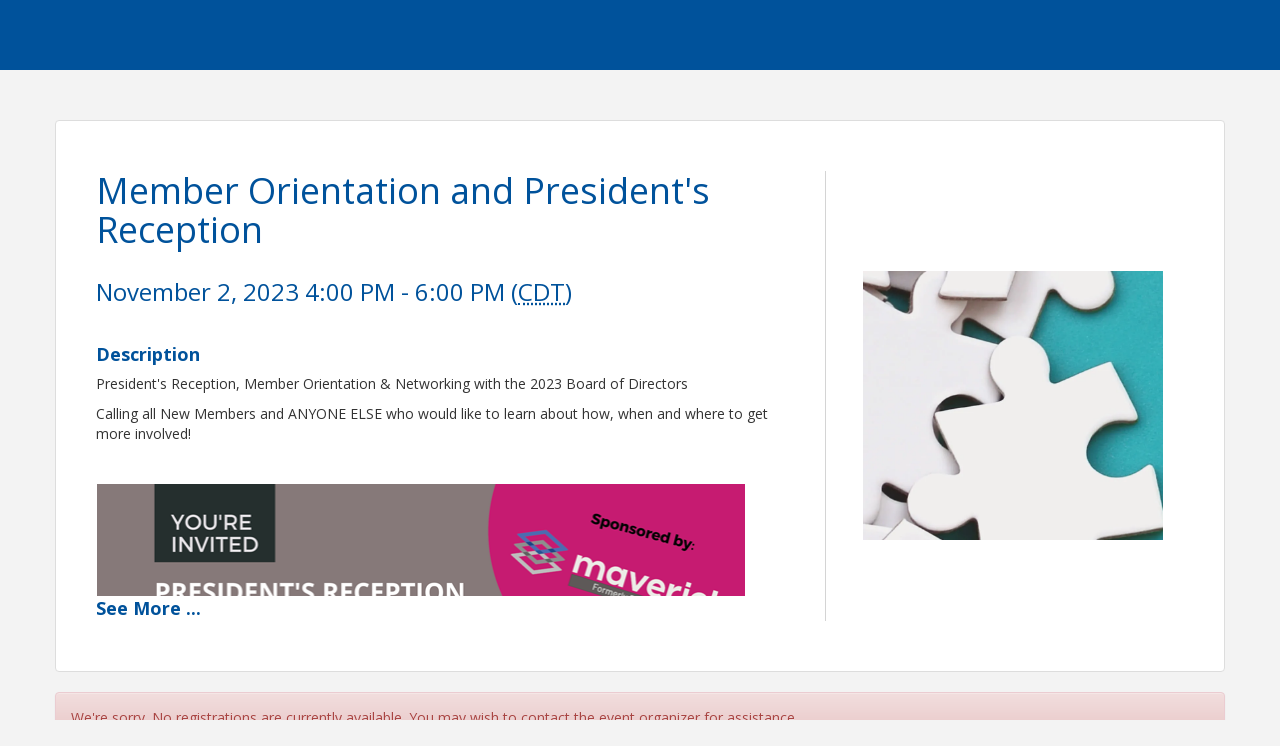

--- FILE ---
content_type: text/html; charset=utf-8
request_url: https://greaterhoustonbuildersassociation.growthzoneapp.com/ap/Events/Register/kLx4DW0L?sourceTypeId=Website&mode=Attendee
body_size: 45757
content:

<!DOCTYPE html>
<html lang="en">
<head>
    <meta charset="utf-8" />
    <title>Member Orientation and President&#39;s Reception - Event Registration</title>
    <meta name="viewport" content="width=device-width, initial-scale=1.0" />
    <meta http-equiv="cache-control" content="no-cache" />
    <meta http-equiv="expires" content="0" />
    <!--TODO Merge all css & JS in a bundle after refacotring is done-->
    <script src="https://greaterhoustonbuildersassociation.growthzoneapp.com/ap/CountryRegions.js"></script>
    <link href="https://greaterhoustonbuildersassociation.growthzoneapp.com/GZContent/public/PublicLayoutV2?v=C6s6Q48ieAEQyO_VQdxHsooSV1dM7gpRJN_ApllC3Xg1" rel="stylesheet"/>


    <script src="https://greaterhoustonbuildersassociation.growthzoneapp.com/Scripts/PublicLayoutV2?v=ch7CGECCL8lZXnFQE7eN5PYpmNbz5rEIDqfcJ8ea72k1"></script>


    <!--Payment libs-->
    <script src="https://greaterhoustonbuildersassociation.growthzoneapp.com/public/js/paymentwidget/core2?v=71aFcbrxHCQc04GHHjBAcJRAl8IehPaZN3QJlX2hUKU1"></script>

        <script type="text/javascript" src="https://js.authorize.net/v1/Accept.js" charset="utf-8"></script>

    

    <!--[if lt IE 9]>
        <style>.ng-hide { display: none !important }</style>
    <![endif]-->
</head>



    
    <link rel="stylesheet" href="/GZContent/MIC/css/mic.less?primary=%2300529B&amp;secondary=%23A90061" />

    <link href="https://fonts.googleapis.com/css?family=Open+Sans:400,700" rel="stylesheet">
    <link href="/GZContent/css/public/events-registrations.css" rel="stylesheet" />
    <link href="/GZContent/Script/events-teaser/events-teaser.css" rel="stylesheet" />

    

        <script type="text/javascript" src="https://js.authorize.net/v1/Accept.js" charset="utf-8"></script>


<body id="mn-public-container" ng-app="app">

    <input name="__RequestVerificationToken" type="hidden" value="WXiW36lQq_Tv406rAUjOerVvy50lpwZ7GfJKT1O7O2Kn-tUcPTnKa4xkSBXk4Tarn0ZBY2ZdQ83lTNvuUw5o4BaPbXw1" />
    <div class="container-fluid">
        




<div class="EventRegistration-top-border"></div>
<div ng-controller="EventRegistrationCtrlDeferred as vm" class="EventRegistration event-reg-refresh">
    <form id="form" name="form" novalidate>
        <div class="container event-loading" target-mode="{{ vm.model.TargetMode }}" ng-class="[{'event-loading': !loaded, 'event-closed': !!vm.model && !vm.model.AreAnyOptionsAvailable }, stepClasses]">
            


<div ng-show="vm.isIE && vm.model.AreAnyOptionsAvailable" class="ie-warning hide-initially" style="padding:10px; background-color:lightgray"><i class="fas fa-exclamation-triangle" style="color: red;"></i> This registration page may not work well in Internet Explorer. Please use a different browser to complete your registration.</div>
<div class="row RegistrationHeader">
    <div id="registration-header" class="col-xs-12 col-sm-4 col-sm-push-8 clearfix EventRegistration-logo">
            <img class="img-responsive" style="width:100%;max-width: 300px;max-height:300px;margin:auto;" title="Greater Houston Builders Association | GHBA" src="https://res.cloudinary.com/micronetonline/image/upload/q_auto/f_auto/c_crop,h_816,w_910,x_0,y_0/v1629814693/tenants/bd7a74cb-0722-400e-a9e5-f96dcd518839/750994db9f86492ea01311c6de5875cd/Orientation-11-18-2021-thumb.jpg" />
    </div>
    <div class="col-xs-12 col-sm-8 col-sm-pull-4 EventRegistration-info ">

        <div class="event-teaser-wrapper">
            <div class="teaser">
                <h1>
                    <span class="">Member Orientation and President&#39;s Reception</span>
                </h1>
                <h3>
                    <span>
                        November 2, 2023 4:00 PM - 6:00 PM
                            (<abbr title="(GMT-06:00) Central Time">CDT</abbr>)
                    </span>
                </h3>
<p><h4><strong>Description</strong></h4><!DOCTYPE html><html><head><title></title></head><body aria-disabled="false"><p>President&#39;s Reception, Member Orientation &amp; Networking with the 2023 Board of Directors&nbsp;</p><p>Calling all New Members and ANYONE ELSE who would like to learn about how, when and where to get more involved!</p><p><br></p><p><img src="https://res.cloudinary.com/micronetonline/image/upload/c_limit,w_650,h_841/v1682708016/tenants/bd7a74cb-0722-400e-a9e5-f96dcd518839/0a0a118a39274a1e9e168e0e025dc42a/Orientation-11-2023.png" width="650" height="841" fr-original-style="" fr-original-class="fr-draggable" style="position: relative; max-width: 100%; cursor: pointer; padding: 0px 1px;"><br></p></body></html></p>
                <div>
                    <div class="row" style="padding-top: 25px;">
                        <div class="col-sm-12" style="margin-bottom: 10px;">
                                <a href="https://members.ghba.org/eventcalendar/Details/member-orientation-and-president-s-reception-758407?sourceTypeId=EmailInvitation" class="form-control btn btn-primary" style="width: 100px">
                                    View Event
                                </a>
                                                    </div>
                        <div class="col-sm-12">
                                <h4 style="margin-top: 0"><strong>Contact Information</strong></h4>
<span>Greater Houston Builders Association | GHBA<br /></span><span>Name: Cynthia Fagan <br /></span><span>Phone: (281) 664-1425 <br /></span><span>Email: cfagan@ghba.org <br /></span>                        </div>
                    </div>
                </div>
            </div>
            <span style="display:none" class="see-more-toggle">See <span class="see-more-link">More</span><span class="see-less-link">Less</span> ...</span>
        </div>
        
    </div>
</div>
    <div class="hide-initially">
        <div ng-show="!vm.model.AreAnyOptionsAvailable" class="alert alert-danger row">
            We're sorry. No registrations are currently available. You may wish to contact the event organizer for assistance.
        </div>
        <div ng-show="!!vm.EventInfo.ErrorMessage" class="alert alert-danger row">{{ vm.EventInfo.ErrorMessage }}</div>
    </div>


            <div class="event-information">
                <div class="loading-spinner"><i class="fa fa-spinner fa-10x fa-spin"></i></div>
                

<div class="login-section row" ng-class="{ 'login-info-complete' : vm.isLoginComplete(vm.model.CreatedByUser.FirstName, vm.model.CreatedByUser.LastName) }">
    <h3>{{ vm.model.IsRegistrationUpdate ? 'Registered By Info' : vm.displayInfo.showLoginSection ? 'Sign In' : 'Your Contact Information' }}</h3>
    <div class="btn btn-primary btn-edit-section pull-right" ng-click="vm.editStep('login-section')">Edit</div>
    <div class="edit-details">
            <div class="panel panel-default">
                <div class="panel-body">
                    <div class="form-group row" style="margin-bottom: 0">
                        <div class="col-sm-12 EventRegistration-login" ng-hide="vm.displayInfo.showLoginSection">
                            <!--Section for who is filling out this information, in case they aren't logged in -->
                            <div>
                                <div>
                                    <div class="form-group row">
                                        <div class="col-sm-12">
                                            <div ng-include src="'search-messages.tmpl'"></div>
                                        </div>
                                        <div class="col-sm-6">
                                            <div class="row">
                                                <div class="col-sm-10">
                                                    <label class="control-label">Email address</label>
                                                    <input name="billingEmail" ng-model="vm.model.CreatedByUser.EmailAddress.EmailAddress" class="form-control"
                                                           ng-class="{'no-highlight' : vm.loginInfo.errorMessage, 'loading' : vm.status.billingSearchInProgress}"
                                                           ng-required="!vm.model.IsRegistrationUpdate" ng-change="vm.clearContactId(true)" type="email" ng-disabled="vm.model.IsRegistrationUpdate" />
                                                    <ul class="dropdown-menu form-control" role="listbox" aria-hidden="false" style="display: grid; height: auto; left: auto;" ng-show="vm.potentialBillingContacts.length > 1">
                                                        <li ng-repeat="match in vm.potentialBillingContacts track by $index" ng-click="userService.selectBillingContact(vm, vm.potentialBillingContacts[$index])" role="option">
                                                            <a href="" tabindex="-1">{{match.BriefInfo}}</a>
                                                        </li>
                                                    </ul>
                                                </div>
                                                <div class="col-sm-1" style="padding-left: 3px;">
                                                    <label class="control-label">&nbsp;</label>
                                                    <button class="btn btn-default btn-sm btn-primary" ng-click="vm.findContactByEmail()" ng-disabled="vm.status.billingSearchInProgress || vm.model.IsRegistrationUpdate">Go</button>
                                                </div>
                                            </div>
                                            <div class="row">
                                                <div class="col-sm-6" ng-show="vm.model.CreatedByUser.ContactRoles.length > 1 && (vm.EventInfo.PaymentSettings.TrackPaymentOption != vm.billingTrackOptions.Individual || vm.loginInfo.showMatchMembershipFoundMessage)">
                                                    <label class="control-label">Company</label>
                                                    <select ng-model="vm.model.CreatedByUser.OrganizationContactId" class="form-control" ng-options="o.OrganizationId as o.OrganizationName for o in vm.model.CreatedByUser.ContactRoles" ng-change="userService.updateBillingAttendeeOrg(vm)" ng-disabled="vm.model.IsRegistrationUpdate"></select>
                                                </div>
                                            </div>
                                            <div class="row" ng-show="!!vm.model.CreatedByUser.FirstName || !!vm.model.CreatedByUser.LastName || vm.loginInfo.showNoMatchFoundMessage">
                                                <div class="col-sm-6">
                                                    <label class="control-label">First Name</label>
                                                    <input ng-model="vm.model.CreatedByUser.FirstName" class="form-control" ng-required="!vm.model.IsRegistrationUpdate" ng-change="vm.clearContactId()"
                                                           name="billingFirstName" ng-disabled="vm.model.IsRegistrationUpdate" />
                                                </div>
                                                <div class="col-sm-6">
                                                    <label class="control-label">Last Name</label>
                                                    <input ng-model="vm.model.CreatedByUser.LastName" class="form-control" ng-required="!vm.model.IsRegistrationUpdate" ng-change="vm.clearContactId()"
                                                           name="billingLastName" ng-disabled="vm.model.IsRegistrationUpdate" />
                                                </div>
                                            </div>
                                        </div>
                                    </div>
                                    <div ng-hide="vm.displayInfo.showLoginSection" class="form-group row">
                                        <div class="col-sm-10">
                                            <p>Have a login? <a href="#" ng-click="$event.preventDefault();vm.displayInfo.showLoginSection = !vm.displayInfo.showLoginSection">Login Now</a></p>
                                        </div>
                                    </div>
                                </div>
                            </div>
                        </div>
                        <div ng-show="vm.displayInfo.showLoginSection" class="col-sm-12 EventRegistration-Accountlogin">
                            <div>
                                <div>
                                    <div class="form-group">
                                        <div class="col-sm-4">
                                            <label class="control-label" for="username">Username</label>
                                            <input type="text" class="form-control" id="username" name="username" ng-model="vm.loginInfo.username">
                                        </div>
                                        <div class="col-sm-4">
                                            <label class="control-label" for="password1">Password</label>
                                            <input type="password" class="form-control" id="password1" name="password1" ng-model="vm.loginInfo.password"
                                                   ng-class="{'loading' : vm.status.authInProgress}">
                                        </div>
                                        <div class="col-sm-2">
                                            <label class="control-label">&nbsp;</label>
                                            <button class="form-control btn btn-default btn-primary" ng-click="userService.login(vm)" ng-disabled="vm.status.inProgress">Sign In</button>
                                        </div>
                                    </div>
                                    <div class="form-group">
                                        <div class="col-sm-12">
                                            <p style="color: red" ng-if="vm.loginInfo.errorMessage">{{vm.loginInfo.errorMessage}}</p>
                                        </div>
                                    </div>
                                    <div class="form-group">
                                        <div class="col-sm-12">
                                                <p>
                                                    <a ng-href="https://members.ghba.org/MIC/create" target="_blank">Create an Account</a>
                                                </p>
                                            <p>
                                                <a ng-href="https://members.ghba.org/MIC/Forgot" target="_blank">Forgot your Username or Password?</a>
                                            </p>
                                            <p><a href="#" ng-click="$event.preventDefault();vm.displayInfo.showLoginSection = !vm.displayInfo.showLoginSection">Register as Guest</a></p>

                                        </div>
                                    </div>
                                </div>
                            </div>
                        </div>
                    </div>
                </div>
            </div>
        <div class="btn btn-primary pull-right unhide-complete hide-incomplete" ng-click="vm.nextStep('login-section')">Continue <i class="fas fa-chevron-double-right"></i></div>
    </div>
</div>
<script type="text/ng-template" id="search-messages.tmpl">
    <span style="color: blue" ng-if="vm.loginInfo.showMatchMembershipFoundMessage && vm.loginInfo.isMember && vm.model.CreatedByUser.EmailAddress.EmailAddress">
        Membership Confirmed ({{vm.model.CreatedByUser.OrgNameOrFullName}})
    </span>
    <span style="color: blue" ng-if="vm.loginInfo.showMatchMembershipFoundMessage && !vm.loginInfo.isMember && vm.model.CreatedByUser.EmailAddress.EmailAddress">
        Organization Found ({{vm.model.CreatedByUser.OrgNameOrFullName}})
    </span>
    <span style="color: blue" ng-if="vm.loginInfo.showMatchFoundMessage && vm.model.CreatedByUser.EmailAddress.EmailAddress" ng-hide="vm.model.CreatedByUser.ContactRoles.length > 1">
        Contact Found.
    </span>
    <span style="color: red" ng-if="vm.loginInfo.showNoMatchFoundMessage && vm.model.CreatedByUser.EmailAddress.EmailAddress">
        Looks like you're new here! Continue by filling out the information below.
    </span>
</script>


                <!--Registration Type Options Section-->
                <div class="registration-type-section registration-step row" ng-if="vm.isStepAvailable('registration-type-section')">
                    <h3>Select Registration Options</h3>
                    <div class="btn btn-primary btn-edit-section pull-right" ng-click="vm.editStep('registration-type-section')">Edit</div>
                    <div class="reg-message-section">
                        <div class="warning-message" ng-show="vm.showRegistrationWarningMessage()">
                            <i class="fa fa-exclamation-triangle"></i>
                            <span>{{vm.regWarningMessage}}</span>
                        </div>
                        <div class="alert-message" ng-show="vm.showRegistrationAlertMessage()">
                            <i class="fa fa-exclamation-triangle"></i>
                            <span>{{vm.regAlertMessage}}</span>
                        </div>
                    </div>
                    <div class="edit-details flexible-order">
                        <!-- Exhibitor Registration -->
                        <div ng-if="vm.model.ShowExhibitors && vm.EventInfo.IsExhibitorRegistrationOpen" class="panel panel-default" id="regSponsors" name="regSponsors">
                            <div class="panel-heading">
                                <div class="panel-title">
                                    <h4>Exhibitor Opportunities</h4>
                                    <div ng-if="vm.EventInfo.ExhibitorRegistrationInstructions" ng-bind-html="vm.EventInfo.ExhibitorRegistrationInstructions | to_trusted"></div>
                                </div>
                            </div>
                            <div class="panel-body">
                                <table class="table">
                                    <thead>
                                        <tr>
                                            <th style="width: 35%">Name</th>
                                            <th class="currency" style="width: 12%">Price</th>
                                            <th style="width: 18%;">
                                                <span class="visible-xs visible-sm"><abbr title="Included Attendees">Att</abbr></span>
                                                <span class="hidden-xs hidden-sm">Included Attendees</span>
                                            </th>
                                            <th style="width: 35%; text-align: center">
                                                <span class="visible-xs visible-sm"><abbr title="Quantity">Qty</abbr></span>
                                                <span class="hidden-xs hidden-sm">Quantity</span>
                                            </th>
                                        </tr>
                                    </thead>
                                    <tbody>
                                        <tr ng-repeat="et in vm.exhibitorTypes">
                                            <td>
                                                <div>
                                                    <div class="reg-type-name">{{ et.Name }}</div>

                                                    <div description-summary description="et.Description" show="vm.model.ShowFullDescription"></div>
                                                </div>
                                            </td>
                                            <td class="currency">
                                                <div class="form-control-fake price-discount">
                                                    <span ng-if="et.PriceAfterDiscount != et.Price">
                                                        <del>
                                                            <span ng-bind="et.Price | currency"></span>
                                                        </del>
                                                        <ins>
                                                            <span ng-bind="et.PriceAfterDiscount | currency"></span>
                                                        </ins>
                                                    </span>
                                                    <span ng-if="et.PriceAfterDiscount == et.Price">
                                                        <span ng-bind="et.Price | currency"></span>
                                                    </span>
                                                </div>
                                            </td>
                                            <td>
                                                <div class="form-control-fake">
                                                    <text>
                                                        <span ng-if="et.UnlimitedAttendeesIncluded"><i class="fal fa-infinity"></i></span>
                                                        <span ng-if="!et.UnlimitedAttendeesIncluded">{{ et.IncludedAttendeesCount }}</span>
                                                        <span ng-show="et.AttendeeRegType != null && et.AttendeeRegType.HasLimit && et.AttendeeRegType.RemainingPerType < 10">
                                                            <span class="inc-attendee-remaining badge" ng-show="et.AttendeeRegType.RemainingPerType >= 0">{{ et.AttendeeRegType.RemainingPerType }} Remaining</span>
                                                            <span class="inc-attendee-remaining badge" ng-show="et.AttendeeRegType.RemainingPerType < 0 && vm.EventInfo.AllowWaitingList && !(vm.HasOverallLimit && vm.OverallOverAmount() > 0)">{{ et.AttendeeRegType.RemainingPerType * -1 }} on Waiting List</span>
                                                            <span class="inc-attendee-remaining badge" ng-show="et.AttendeeRegType.RemainingPerType < 0 && !vm.EventInfo.AllowWaitingList && !(vm.HasOverallLimit && vm.OverallOverAmount() > 0)">{{ et.AttendeeRegType.RemainingPerType * -1 }} Over Limit</span>
                                                        </span>
                                                    </text>
                                                </div>
                                            </td>
                                            <td style="text-align: center" ng-if="!et.IsSoldOut">
                                                <div>
                                                    <button ng-disabled="et.Exhibitors.length <= 0" type="button" class="btn btn-xs btn-primary" style="cursor: pointer" ng-click="vm.decreaseExhibitors(et)"><span class="glyphicon glyphicon-minus" aria-hidden="true"></span></button>
                                                    <input type="number" class="no-spinner reg-count" name="regTypeattendeesCount" ng-model="et.Exhibitors.length" ng-disabled="true">
                                                    <button ng-disabled="!et.AllowExhibitorIncrease(vm)" style="cursor: pointer" class="btn btn-xs btn-primary" ng-click="vm.increaseExhibitors(et)"><span class="glyphicon glyphicon-plus" aria-hidden="true"></span></button>
                                                </div>
                                                <div class="regtype-remaining badge" ng-show="et.HasLimit && et.Remaining < 10">{{ et.Remaining }} Remaining</div>
                                            </td>
                                            <td class="td-center" ng-if="et.IsSoldOut">
                                                <span class="alert sold-out col-sm-12">
                                                    Sold out
                                                </span>
                                            </td>
                                        </tr>
                                    </tbody>
                                </table>
                            </div>
                        </div>

                        <!-- Attendee Registration -->
                        <div class="panel panel-default" id="regTypes" name="regTypes" ng-show="vm.regAvailable() && vm.anyRegTypeAvailable()">
                            <div class="panel-heading">
                                <div class="panel-title">
                                    <h4>Attendee Registration Options <span class="badge" ng-show="vm.HasOverallLimit && vm.EventInfo.VacantSpotsPerEvent < 10">Total Remaining: {{ vm.EventInfo.VacantSpotsPerEvent }}</span></h4>
                                    <div class="reg-waitlist-info" ng-if="vm.EventInfo.AllowWaitingList && vm.anyRegTypesBelowLimit()">
                                        <h5>Waiting List Available </h5>
                                        <span ng-show="vm.HasOverallLimit"><i class="fal fa-info-circle" title="Registration items can be increased to a value greater than the quantity remaining. Adjust which registrants are on the Waiting list by modifying the &quot;Add to Waiting list&quot; checkbox in the Registration Information section."></i></span>
                                        <span ng-show="!vm.HasOverallLimit"><i class="fal fa-info-circle" title="Registration items can be increased to a value greater than the quantity remaining. Excess registrants will be automatically put on the Waiting list. Adjust which registrants are on the Waiting list by modifying the &quot;Add to Waiting list&quot; checkbox in the Registration Information section."></i></span>
                                    </div>
                                    <div ng-show="vm.HasOverallLimit && vm.RemainingOverall() < 10 && vm.stats.totalAttendeesCount > 0" class="overall-limit-badge">
                                        <div class="badge" ng-class="{'border-badge' : vm.OverallOverAmount() > 0}">
                                            <span ng-show="vm.stats.totalAttendeesCount > 0">{{ vm.stats.totalAttendeesCount }} Registered</span>
                                            <span ng-show="vm.EventInfo.AllowWaitingList && vm.OverallOverAmount() > 0">, {{ vm.OverallOverAmount() }} on Waiting List </span>
                                            <span ng-show="!vm.EventInfo.AllowWaitingList && vm.OverallOverAmount() > 0">, {{ vm.OverallOverAmount() }} Over Limit</span>
                                        </div>
                                        <span ng-show="vm.EventInfo.AllowWaitingList && vm.OverallOverAmount() > 0"><i class="fal fa-info-circle" title="Adjust which registrants are on the Waiting list by modifying the &quot;Add to Waiting list&quot; checkbox in the Registration Information section."></i></span>
                                    </div>
                                    <div ng-if="vm.EventInfo.AttendeeRegistrationInstructions" ng-bind-html="vm.EventInfo.AttendeeRegistrationInstructions | to_trusted"></div>
                                </div>
                            </div>
                            <div class="panel-body">
                                <table class="table" ng-show="vm.anyRegTypeAvailable()">
                                    <thead>
                                        <tr>
                                            <th style="width: 35%">Name</th>
                                            <th class="currency" style="width: 15%">Price</th>
                                            <th style="width: 40%; text-align: center">
                                                <span class="visible-xs visible-sm"><abbr title="Quantity">Qty</abbr></span>
                                                <span class="hidden-xs hidden-sm">Quantity</span>
                                            </th>
                                        </tr>
                                    </thead>
                                    <tbody>
                                        <tr ng-repeat="rt in vm.regTypes" ng-show="rt.shouldShowToAttendees(vm, userService)">
                                            <td>
                                                <div>
                                                    <div class="reg-type-name">{{ rt.Name }}</div><span>{{ rt.IsMemberOnly ? ' (Members Only)' : '' }}</span>
                                                    <div class="limit-per-purchase badge" ng-if="rt.LimitPerPurchase > 0">Limit: {{ rt.LimitPerPurchase }}</div>
                                                    <div class="limit-per-purchase badge" ng-if="rt.AttendeesCountPerOneRegistration > 1">Included Attendees: {{ rt.AttendeesCountPerOneRegistration }}</div>
                                                    <div description-summary description="rt.Description" show="vm.model.ShowFullDescription"></div>
                                                </div>
                                            </td>
                                            <td class="currency">
                                                <div class="form-control-fake price-discount">
                                                    <span ng-if="rt.PriceAfterDiscount != rt.Price">
                                                        <del>
                                                            <span>{{rt.Price | currency }}</span>
                                                        </del>
                                                        <ins>
                                                            <span>{{rt.PriceAfterDiscount | currency }}</span>
                                                        </ins>
                                                    </span>
                                                    <span ng-if="rt.PriceAfterDiscount == rt.Price">{{ rt.Price | currency }} </span>
                                                </div>
                                            </td>
                                            <td style="text-align: center">
                                                <div>
                                                    <button type="button" class="btn btn-xs btn-primary" style="cursor: pointer" ng-click="vm.decreaseRegistrations(rt)" ng-disabled="!rt.Enabled || rt.RegistrationsCount <= 0" aria-labelledby="decreaseReg"><span class="glyphicon glyphicon-minus" aria-hidden="true"></span><span id="decreaseReg" class="sr-only">Decrease Registration Type Count</span></button>
                                                    <input type="number" class="no-spinner reg-count" name="regTypeattendeesCount" ng-model="rt.RegistrationsCount" ng-disabled="true" aria-label="Registration Count">
                                                    <button type="button" style="cursor: pointer" class="btn btn-xs btn-primary" ng-click="vm.increaseRegistrations(rt)" ng-disabled="!rt.AllowIncrease(vm)" aria-labelledby="increaseReg"><span class="glyphicon glyphicon-plus" aria-hidden="true"></span><span id="increaseReg" class="sr-only">Increase Registration Type Count</span></button>
                                                </div>
                                                <div ng-show="(rt.HasLimit || rt.HasOverallLimit) && rt.RemainingPerType < 10">
                                                    <div class="regtype-remaining badge" ng-show="rt.RemainingPerType >= 0 || (rt.RemainingPerType < 0 && rt.AttendeesCount == 0)">{{ rt.RemainingPerType }} Remaining</div>
                                                    <div ng-show="rt.RemainingPerType < 0 && vm.EventInfo.AllowWaitingList && !(vm.HasOverallLimit && vm.OverallOverAmount() > 0)"><div class="regtype-remaining badge">{{ rt.RemainingPerType * -1 }} on Waiting List </div> <i class="fal fa-info-circle" title="Adjust which registrants are on the Waiting list by modifying the &quot;Add to Waiting list&quot; checkbox in the Registration Information section."></i></div>
                                                    <div class="regtype-remaining badge" ng-show="rt.RemainingPerType < 0 && !vm.EventInfo.AllowWaitingList  && !(vm.HasOverallLimit && vm.OverallOverAmount() > 0)">{{ rt.RemainingPerType * -1 }} Over Limit</div>
                                                </div>
                                            </td>
                                        </tr>
                                    </tbody>
                                </table>
                            </div>
                        </div>

                        <!-- Sponsor Registration -->
                        <div ng-if="vm.model.ShowSponsors && vm.EventInfo.IsSponsorshipRegistrationOpen && vm.anySponsorTypeAvailable()" class="panel panel-default ng-cloak" id="regSponsors" name="regSponsors">
                            <div class="panel-heading">
                                <div class="panel-title">
                                    <h4>{{'[[Sponsorship]] Opportunities' | localizeString:'['}}</h4>
                                    <div ng-if="vm.EventInfo.SponsorRegistrationInstructions" ng-bind-html="vm.EventInfo.SponsorRegistrationInstructions | to_trusted"></div>
                                </div>
                            </div>
                            <div class="panel-body">
                                <table class="table">
                                    <thead>
                                        <tr>
                                            <th style="width: 35%">Name</th>
                                            <th class="currency" style="width: 12%">Price</th>
                                            <th ng-if="vm.sponsorTypesHaveIncludedAttendees" style="width: 18%;">
                                                <span class="visible-xs visible-sm"><abbr title="Included Attendees">Att</abbr></span>
                                                <span class="hidden-xs hidden-sm">Included Attendees</span>
                                            </th>
                                            <th style="width: 35%; text-align: center">
                                                <span class="visible-xs visible-sm"><abbr title="Quantity">Qty</abbr></span>
                                                <span class="hidden-xs hidden-sm">Quantity</span>
                                            </th>
                                        </tr>
                                    </thead>
                                    <tbody>
                                        <tr ng-repeat="st in vm.sponsorTypes" ng-show="st.ShouldShowToSponsors(vm)">
                                            <td>
                                                <div>
                                                    <div class="reg-type-name">{{ st.Name }}</div>

                                                    <div description-summary description="st.Description" show="vm.model.ShowFullDescription"></div>
                                                </div>
                                            </td>
                                            <td class="currency">
                                                <div class="form-control-fake price-discount">
                                                    <span ng-bind="st.Price | currency"></span>
                                                </div>
                                            </td>
                                            <td ng-if="vm.sponsorTypesHaveIncludedAttendees">
                                                <div class="form-control-fake">
                                                    <text>
                                                        <span ng-if="st.UnlimitedAttendeesIncluded"><i class="fal fa-infinity"></i></span>
                                                        <span ng-if="!st.UnlimitedAttendeesIncluded">{{ st.IncludedAttendeesCount }}</span>
                                                        <span ng-show="st.AttendeeRegType != null && st.AttendeeRegType.HasLimit  && st.AttendeeRegType.RemainingPerType < 10">
                                                            <span class="inc-attendee-remaining badge" ng-show="st.AttendeeRegType.RemainingPerType >= 0">{{ st.AttendeeRegType.RemainingPerType }} Remaining</span>
                                                            <span class="inc-attendee-remaining badge" ng-show="st.AttendeeRegType.RemainingPerType < 0 && vm.EventInfo.AllowWaitingList && !(vm.HasOverallLimit && vm.OverallOverAmount() > 0)">{{ st.AttendeeRegType.RemainingPerType * -1 }} on Waiting List</span>
                                                            <span class="inc-attendee-remaining badge" ng-show="st.AttendeeRegType.RemainingPerType < 0 && !vm.EventInfo.AllowWaitingList && !(vm.HasOverallLimit && vm.OverallOverAmount() > 0)">{{ st.AttendeeRegType.RemainingPerType * -1 }} Over Limit</span>
                                                        </span>
                                                    </text>
                                                </div>
                                            </td>
                                            <td style="text-align: center" ng-if="!st.IsSoldOut">
                                                <div>
                                                    <button ng-disabled="st.Sponsorships.length <= 0" type="button" class="btn btn-xs btn-primary" style="cursor: pointer" ng-click="vm.decreaseSponsorships(st)"><span class="glyphicon glyphicon-minus" aria-hidden="true"></span></button>
                                                    <input type="number" class="no-spinner reg-count" name="regTypeattendeesCount" ng-model="st.Sponsorships.length" ng-disabled="true">
                                                    <button ng-disabled="!st.AllowSponsorIncrease(vm)" type="button" style="cursor: pointer" class="btn btn-xs btn-primary" ng-click="vm.increaseSponsorships(st)"><span class="glyphicon glyphicon-plus" aria-hidden="true"></span></button>
                                                </div>
                                                <div class="regtype-remaining badge" ng-show="st.HasLimit && st.Remaining < 10">{{ st.Remaining }} Remaining</div>
                                            </td>
                                            <td class="td-center" ng-if="st.IsSoldOut">
                                                <span class="alert sold-out col-sm-12">
                                                    Sold out
                                                </span>
                                            </td>
                                        </tr>
                                    </tbody>
                                </table>
                            </div>
                        </div>

                        <div class="continue-button">
                            <div class="btn btn-primary pull-right" ng-click="vm.nextStep('registration-type-section')" ng-disabled="!vm.isStepValid('registration-type-section')">Continue <i class="fas fa-chevron-double-right"></i></div>
                        </div>
                    </div>
                </div>

                <!--Registrant Info Section-->
                <div class="registrant-info-section registration-step row" ng-if="vm.isStepAvailable('registrant-info-section')">
                    <h3>Registration Information</h3>
                    <div class="btn btn-primary btn-edit-section pull-right" ng-click="vm.editStep('registrant-info-section')">Edit</div>
                    <div class="edit-details flexible-order">
                        <!-- Exhibitors -->
                        <div ng-if="vm.model.ShowExhibitors && vm.EventInfo.IsExhibitorRegistrationOpen && vm.stats.totalExhibitorsCount > 0" class="panel panel-default">
                            <div class="registration-info-body">
                                <div ng-repeat="er in vm.exhibitorTypes" class="registration-type" ng-class="{'no-border': !er.Exhibitors.length}">
                                    <div ng-show="!!er.Exhibitors.length">
                                        <h4 class="reg-type">Exhibitor - <strong>{{er.Name}}</strong></h4>
                                        <div name="exhibitor" ng-repeat="exhibitor in er.Exhibitors" class="registrant-info attendee-registration" ng-class="{'attendee-chosen': exhibitor.InitialContactId != vm.INITIALCONTACTID || vm.loginInfo.isStaff}">
                                            <div class="row vertical-center">
                                                <div class="col-sm-2">
                                                    <h4 class="reg-type-count">Exhibitor #<span class="indexer">{{ $index + 1 }}</span></h4>
                                                </div>
                                                <div class="col-sm-10">
                                                    Total: {{exhibitor.TotalPrice | currency}} <i>{{ exhibitor.IsBenefit ? "- Included as a Benefit" : exhibitor.IsDiscounted ? "- Discounts have been applied" : ""}}</i>
                                                </div>
                                            </div>
                                            <div class="row">
                                                <div class="col-xs-12 col-np">
                                                        <div class="col-sm-4 initial-choice">
                                                            <select ng-change="vm.ShowSignupAndSetContactOrOrg(exhibitor)" ng-model="exhibitor.InitialContactId" class="form-control ng-invalid" name="existingexhibitor" ng-options="a.OrgIdOrContactId as (a.OrgNameOrFullName | localizeAs:'Exhibitor') for a in vm.PossibleAttendees | isNotEmptyOrCurrent:exhibitor:true | removePlaceholder:exhibitor:$index | isMeOrNew: vm.model.CreatedByUser | orderBy:['-IsMe','OrganizationName']"></select>
                                                        </div>
                                                        <div class="col-sm-4 contact-info">
                                                            <select ng-change="vm.SetContactOrOrg(exhibitor)" ng-model="exhibitor.ContactId" class="form-control" name="existingexhibitor" ng-options="a.OrgIdOrContactId as a.OrgNameOrFullName for a in vm.PossibleAttendees | isNotEmptyOrCurrent:exhibitor | removePlaceholder:exhibitor:$index | isMeOrNew: vm.model.CreatedByUser | orderBy:['-IsMe','OrganizationName']"></select>
                                                        </div>
                                                </div>
                                                <div class="col-xs-12 col-np contact-info">
                                                    <div class="col-sm-4">
                                                        <label class="control-label">Company Name</label>
                                                        <input ng-model="exhibitor.ContactInfo.OrganizationName" class="form-control" required name="exhibitorOrganizationName" ng-maxlength="100" />
                                                    </div>
                                                    <div class="col-sm-4">
                                                        <label class="control-label">Exhibitor/Display Name</label>
                                                        <input ng-model="exhibitor.DisplayNameOverride" class="form-control" name="exhibitorDisplayNameOverride" ng-maxlength="100" />
                                                    </div>
                                                    <div class="col-sm-4">
                                                        <label class="control-label">Email Address</label>
                                                        <input type="email" class="form-control" ng-pattern="/^[^\s@]+@[^\s@]+\.[^\s@]{2,}$/" ng-model="exhibitor.ContactInfo.EmailAddress.EmailAddress" validation-email name="exhibitorshipEmail" ng-maxlength="254" />
                                                    </div>
                                                </div>
                                                <div class="col-xs-12 col-np contact-info">
                                                    <div class="col-sm-12">
                                                        <div class="row">
                                                            <div class="col-sm-6">
                                                                <label class="control-label">Address</label>
                                                                <input ng-model="exhibitor.ContactInfo.Address.Address1" class="form-control" ng-maxlength="255" name="address1" />
                                                            </div>
                                                            <div class="col-sm-6">
                                                                <label class="control-label">Address 2</label>
                                                                <input ng-model="exhibitor.ContactInfo.Address.Address2" class="form-control" ng-maxlength="255" name="address2" />
                                                            </div>
                                                            <div class="col-sm-3">
                                                                <label class="control-label">City</label>
                                                                <input ng-model="exhibitor.ContactInfo.Address.City" class="form-control" ng-maxlength="255" name="city" />
                                                            </div>
                                                            <div class="col-sm-3">
                                                                <label class="control-label">Country</label>
                                                                <select ng-model="exhibitor.ContactInfo.Address.CountryId" class="form-control" select-options-to-number name="countryId">
                                                                    <option></option>
                                                                        <option value=1>United States</option>
                                                                        <option value=2>Canada</option>
                                                                        <option value=3>Afghanistan</option>
                                                                        <option value=4>Aland Islands</option>
                                                                        <option value=5>Albania</option>
                                                                        <option value=6>Algeria</option>
                                                                        <option value=7>American Samoa</option>
                                                                        <option value=8>Andorra</option>
                                                                        <option value=9>Angola</option>
                                                                        <option value=10>Anguilla</option>
                                                                        <option value=11>Antarctica</option>
                                                                        <option value=12>Antigua and Barbuda</option>
                                                                        <option value=13>Argentina</option>
                                                                        <option value=14>Armenia</option>
                                                                        <option value=15>Aruba</option>
                                                                        <option value=16>Australia</option>
                                                                        <option value=17>Austria</option>
                                                                        <option value=18>Azerbaijan</option>
                                                                        <option value=19>Bahamas</option>
                                                                        <option value=20>Bahrain</option>
                                                                        <option value=21>Bangladesh</option>
                                                                        <option value=22>Barbados</option>
                                                                        <option value=23>Belarus</option>
                                                                        <option value=24>Belgium</option>
                                                                        <option value=25>Belize</option>
                                                                        <option value=26>Benin</option>
                                                                        <option value=27>Bermuda</option>
                                                                        <option value=28>Bhutan</option>
                                                                        <option value=29>Bolivia</option>
                                                                        <option value=30>Bonaire</option>
                                                                        <option value=31>Bosnia and Herzegovina</option>
                                                                        <option value=32>Botswana</option>
                                                                        <option value=33>Bouvet Island</option>
                                                                        <option value=34>Brazil</option>
                                                                        <option value=35>British Indian Ocean Territory</option>
                                                                        <option value=36>Brunei Darussalam</option>
                                                                        <option value=37>Bulgaria</option>
                                                                        <option value=38>Burkina Faso</option>
                                                                        <option value=39>Burundi</option>
                                                                        <option value=40>Cambodia</option>
                                                                        <option value=41>Cameroon</option>
                                                                        <option value=42>Cape Verde</option>
                                                                        <option value=43>Cayman Islands</option>
                                                                        <option value=44>Central African Republic</option>
                                                                        <option value=45>Chad</option>
                                                                        <option value=46>Chile</option>
                                                                        <option value=47>China</option>
                                                                        <option value=48>Christmas Island</option>
                                                                        <option value=49>Cocos Islands</option>
                                                                        <option value=50>Colombia</option>
                                                                        <option value=51>Comoros</option>
                                                                        <option value=52>Congo</option>
                                                                        <option value=53>Congo Democratic Republic of</option>
                                                                        <option value=54>Cook Islands</option>
                                                                        <option value=55>Costa Rica</option>
                                                                        <option value=56>Coted Ivoire</option>
                                                                        <option value=57>Croatia</option>
                                                                        <option value=58>Cuba</option>
                                                                        <option value=59>Curacao</option>
                                                                        <option value=60>Cyprus</option>
                                                                        <option value=61>Czech Republic</option>
                                                                        <option value=62>Denmark</option>
                                                                        <option value=63>Djibouti</option>
                                                                        <option value=64>Dominica</option>
                                                                        <option value=65>Dominican Republic</option>
                                                                        <option value=66>Ecuador</option>
                                                                        <option value=67>Egypt</option>
                                                                        <option value=68>El Salvador</option>
                                                                        <option value=69>Equatorial Guinea</option>
                                                                        <option value=70>Eritrea</option>
                                                                        <option value=71>Estonia</option>
                                                                        <option value=72>Ethiopia</option>
                                                                        <option value=73>Falkland Islands</option>
                                                                        <option value=74>Faroe Islands</option>
                                                                        <option value=75>Fiji</option>
                                                                        <option value=76>Finland</option>
                                                                        <option value=77>France</option>
                                                                        <option value=78>French Guiana</option>
                                                                        <option value=79>French Polynesia</option>
                                                                        <option value=80>French Southern Territories</option>
                                                                        <option value=81>Gabon</option>
                                                                        <option value=82>Gambia</option>
                                                                        <option value=83>Georgia</option>
                                                                        <option value=84>Germany</option>
                                                                        <option value=85>Ghana</option>
                                                                        <option value=86>Gibraltar</option>
                                                                        <option value=87>Greece</option>
                                                                        <option value=88>Greenland</option>
                                                                        <option value=89>Grenada</option>
                                                                        <option value=90>Guadeloupe</option>
                                                                        <option value=91>Guam</option>
                                                                        <option value=92>Guatemala</option>
                                                                        <option value=93>Guernsey</option>
                                                                        <option value=94>Guinea</option>
                                                                        <option value=95>Guinea Bissau</option>
                                                                        <option value=96>Guyana</option>
                                                                        <option value=97>Haiti</option>
                                                                        <option value=98>Heard Island and Mc Donald Islands</option>
                                                                        <option value=99>Holy See</option>
                                                                        <option value=100>Honduras</option>
                                                                        <option value=101>Hong Kong</option>
                                                                        <option value=102>Hungary</option>
                                                                        <option value=103>Iceland</option>
                                                                        <option value=104>India</option>
                                                                        <option value=105>Indonesia</option>
                                                                        <option value=106>Iran</option>
                                                                        <option value=107>Iraq</option>
                                                                        <option value=108>Ireland</option>
                                                                        <option value=109>Isleof Man</option>
                                                                        <option value=110>Israel</option>
                                                                        <option value=111>Italy</option>
                                                                        <option value=112>Jamaica</option>
                                                                        <option value=113>Japan</option>
                                                                        <option value=114>Jersey</option>
                                                                        <option value=115>Jordan</option>
                                                                        <option value=116>Kazakhstan</option>
                                                                        <option value=117>Kenya</option>
                                                                        <option value=118>Kiribati</option>
                                                                        <option value=119>Korea Democratic Peoples Republic</option>
                                                                        <option value=120>Korea Republic of</option>
                                                                        <option value=121>Kuwait</option>
                                                                        <option value=122>Kyrgyzstan</option>
                                                                        <option value=123>Lao Peoples Democratic Republic</option>
                                                                        <option value=124>Latvia</option>
                                                                        <option value=125>Lebanon</option>
                                                                        <option value=126>Lesotho</option>
                                                                        <option value=127>Liberia</option>
                                                                        <option value=128>Libya</option>
                                                                        <option value=129>Liechtenstein</option>
                                                                        <option value=130>Lithuania</option>
                                                                        <option value=131>Luxembourg</option>
                                                                        <option value=132>Macao</option>
                                                                        <option value=133>Macedonia</option>
                                                                        <option value=134>Madagascar</option>
                                                                        <option value=135>Malawi</option>
                                                                        <option value=136>Malaysia</option>
                                                                        <option value=137>Maldives</option>
                                                                        <option value=138>Mali</option>
                                                                        <option value=139>Malta</option>
                                                                        <option value=140>Marshall Islands</option>
                                                                        <option value=141>Martinique</option>
                                                                        <option value=142>Mauritania</option>
                                                                        <option value=143>Mauritius</option>
                                                                        <option value=144>Mayotte</option>
                                                                        <option value=145>Mexico</option>
                                                                        <option value=146>Micronesia</option>
                                                                        <option value=147>Moldova</option>
                                                                        <option value=148>Monaco</option>
                                                                        <option value=149>Mongolia</option>
                                                                        <option value=150>Montenegro</option>
                                                                        <option value=151>Montserrat</option>
                                                                        <option value=152>Morocco</option>
                                                                        <option value=153>Mozambique</option>
                                                                        <option value=154>Myanmar</option>
                                                                        <option value=155>Namibia</option>
                                                                        <option value=156>Nauru</option>
                                                                        <option value=157>Nepal</option>
                                                                        <option value=158>Netherlands</option>
                                                                        <option value=159>New Caledonia</option>
                                                                        <option value=160>New Zealand</option>
                                                                        <option value=161>Nicaragua</option>
                                                                        <option value=162>Niger</option>
                                                                        <option value=163>Nigeria</option>
                                                                        <option value=164>Niue</option>
                                                                        <option value=165>Norfolk Island</option>
                                                                        <option value=166>Northern Mariana Islands</option>
                                                                        <option value=167>Norway</option>
                                                                        <option value=168>Oman</option>
                                                                        <option value=169>Pakistan</option>
                                                                        <option value=170>Palau</option>
                                                                        <option value=171>Palestine</option>
                                                                        <option value=172>Panama</option>
                                                                        <option value=173>Papua New Guinea</option>
                                                                        <option value=174>Paraguay</option>
                                                                        <option value=175>Peru</option>
                                                                        <option value=176>Philippines</option>
                                                                        <option value=177>Pitcairn</option>
                                                                        <option value=178>Poland</option>
                                                                        <option value=179>Portugal</option>
                                                                        <option value=180>Puerto Rico</option>
                                                                        <option value=181>Qatar</option>
                                                                        <option value=182>Reunion</option>
                                                                        <option value=183>Romania</option>
                                                                        <option value=184>Russian Federation</option>
                                                                        <option value=185>Rwanda</option>
                                                                        <option value=186>Saint Barthelemy</option>
                                                                        <option value=187>Saint Helena</option>
                                                                        <option value=188>Saint Kitts and Nevis</option>
                                                                        <option value=189>Saint Lucia</option>
                                                                        <option value=190>Saint Martin</option>
                                                                        <option value=191>Saint Pierre and Miquelon</option>
                                                                        <option value=192>Saint Vincent and the Grenadines</option>
                                                                        <option value=193>Samoa</option>
                                                                        <option value=194>San Marino</option>
                                                                        <option value=195>Sao Tome and Principe</option>
                                                                        <option value=196>Saudi Arabia</option>
                                                                        <option value=197>Senegal</option>
                                                                        <option value=198>Serbia</option>
                                                                        <option value=199>Seychelles</option>
                                                                        <option value=200>Sierra Leone</option>
                                                                        <option value=201>Singapore</option>
                                                                        <option value=202>Sint Maarten</option>
                                                                        <option value=203>Slovakia</option>
                                                                        <option value=204>Slovenia</option>
                                                                        <option value=205>Solomon Islands</option>
                                                                        <option value=206>Somalia</option>
                                                                        <option value=207>South Africa</option>
                                                                        <option value=208>South Georgia and the South Sandwich Islands</option>
                                                                        <option value=209>South Sudan</option>
                                                                        <option value=210>Spain</option>
                                                                        <option value=211>Sri Lanka</option>
                                                                        <option value=212>Sudan</option>
                                                                        <option value=213>Suriname</option>
                                                                        <option value=214>Svalbard and Jan Mayen</option>
                                                                        <option value=215>Swaziland</option>
                                                                        <option value=216>Sweden</option>
                                                                        <option value=217>Switzerland</option>
                                                                        <option value=218>Syrian Arab Republic</option>
                                                                        <option value=219>Taiwan</option>
                                                                        <option value=220>Tajikistan</option>
                                                                        <option value=221>Tanzania</option>
                                                                        <option value=222>Thailand</option>
                                                                        <option value=223>Timor Leste</option>
                                                                        <option value=224>Togo</option>
                                                                        <option value=225>Tokelau</option>
                                                                        <option value=226>Tonga</option>
                                                                        <option value=227>Trinidad and Tobago</option>
                                                                        <option value=228>Tunisia</option>
                                                                        <option value=229>Turkey</option>
                                                                        <option value=230>Turkmenistan</option>
                                                                        <option value=231>Turks and Caicos Islands</option>
                                                                        <option value=232>Tuvalu</option>
                                                                        <option value=233>Uganda</option>
                                                                        <option value=234>Ukraine</option>
                                                                        <option value=235>United Arab Emirates</option>
                                                                        <option value=236>United Kingdom</option>
                                                                        <option value=237>United States Minor Outlying Islands</option>
                                                                        <option value=238>Uruguay</option>
                                                                        <option value=239>Uzbekistan</option>
                                                                        <option value=240>Vanuatu</option>
                                                                        <option value=241>Venezuela</option>
                                                                        <option value=242>Viet Nam</option>
                                                                        <option value=243>Virgin Islands British</option>
                                                                        <option value=244>Virgin Islands US</option>
                                                                        <option value=245>Wallis and Futuna</option>
                                                                        <option value=246>Western Sahara</option>
                                                                        <option value=247>Yemen</option>
                                                                        <option value=248>Zambia</option>
                                                                        <option value=249>Zimbabwe</option>
                                                                        <option value=250>Sark</option>
                                                                </select>
                                                            </div>
                                                            <div class="col-sm-3">
                                                                <label class="control-label">State/Province</label>
                                                                <select ng-model="exhibitor.ContactInfo.Address.StateProvince" class="form-control" ng-options="s.Abbreviation as s.Abbreviation for s in helpers.getCountryStates(exhibitor.ContactInfo.Address.CountryId) | orderBy:'Abbreviation'" name="stateProvince"></select>
                                                            </div>
                                                            <div class="col-sm-3">
                                                                <label class="control-label">Postal Code</label>
                                                                <input ng-model="exhibitor.ContactInfo.Address.PostalCode" class="form-control" ng-maxlength="50" name="postalCode" />
                                                            </div>
                                                        </div>
                                                    </div>
                                                </div>
                                                <div class="col-xs-12 col-np contact-info" ng-if="vm.EventInfo.ExhibitorDirectoryId">
                                                    <div class="col-sm-4">
                                                        <h5><strong>Exhibitor Directory</strong></h5>
                                                    </div>
                                                </div>
                                                <div class="col-xs-12 col-np contact-info" ng-if="vm.EventInfo.ExhibitorDirectoryId">
                                                    <div class="col-sm-6">
                                                        <label class="control-label">Display Name </label>
                                                        <input ng-model="exhibitor.DirectoryInfo.DisplayName" class="form-control" required name="exhibitorDisplayName" ng-maxlength="255" />
                                                    </div>
                                                    <div class="col-sm-6">
                                                        <label class="control-label">Logo </label>
                                                        <input type="file" nv-file-select uploader="getUploader(exhibitor.DirectoryInfo.Logo, true)" class="form-control" name="exhibitorLogo" />
                                                    </div>
                                                    <div class="col-sm-12">
                                                        <label class="control-label">Exhibitor Description</label>
                                                        <textarea ng-model="exhibitor.DirectoryInfo.Description" class="form-control" cols="15" rows="5" name="exhibitorDescription"></textarea>
                                                    </div>
                                                    <div class="col-sm-12">
                                                        <label bd="1" class="control-label" title="">Use Above Address and Contact Information <button type="button" class="btn btn-default btn-xs checkbox" ng-class="{ 'checked': exhibitor.DirectoryInfo.UseExhibitorInformation === true }" ng-click="exhibitor.DirectoryInfo.UseExhibitorInformation = !exhibitor.DirectoryInfo.UseExhibitorInformation"><i class="glyphicon glyphicon-ok"></i></button></label>
                                                    </div>
                                                    <div class="col-sm-12" ng-if="!exhibitor.DirectoryInfo.UseExhibitorInformation">
                                                        <div class="col-sm-6">
                                                            <label class="control-label">Address</label>
                                                            <input ng-model="exhibitor.DirectoryInfo.ContactInfo.Address.Address1" class="form-control" ng-maxlength="255" name="address1" />
                                                        </div>
                                                        <div class="col-sm-6">
                                                            <label class="control-label">Address 2</label>
                                                            <input ng-model="exhibitor.DirectoryInfo.ContactInfo.Address.Address2" class="form-control" ng-maxlength="255" name="address2" />
                                                        </div>
                                                        <div class="col-sm-3">
                                                            <label class="control-label">City</label>
                                                            <input ng-model="exhibitor.DirectoryInfo.ContactInfo.Address.City" class="form-control" ng-maxlength="255" name="city" />
                                                        </div>
                                                        <div class="col-sm-3">
                                                            <label class="control-label">Country</label>
                                                            <select ng-model="exhibitor.DirectoryInfo.ContactInfo.Address.CountryId" class="form-control" select-options-to-number name="countryId">
                                                                <option></option>
                                                                    <option value=1>United States</option>
                                                                    <option value=2>Canada</option>
                                                                    <option value=3>Afghanistan</option>
                                                                    <option value=4>Aland Islands</option>
                                                                    <option value=5>Albania</option>
                                                                    <option value=6>Algeria</option>
                                                                    <option value=7>American Samoa</option>
                                                                    <option value=8>Andorra</option>
                                                                    <option value=9>Angola</option>
                                                                    <option value=10>Anguilla</option>
                                                                    <option value=11>Antarctica</option>
                                                                    <option value=12>Antigua and Barbuda</option>
                                                                    <option value=13>Argentina</option>
                                                                    <option value=14>Armenia</option>
                                                                    <option value=15>Aruba</option>
                                                                    <option value=16>Australia</option>
                                                                    <option value=17>Austria</option>
                                                                    <option value=18>Azerbaijan</option>
                                                                    <option value=19>Bahamas</option>
                                                                    <option value=20>Bahrain</option>
                                                                    <option value=21>Bangladesh</option>
                                                                    <option value=22>Barbados</option>
                                                                    <option value=23>Belarus</option>
                                                                    <option value=24>Belgium</option>
                                                                    <option value=25>Belize</option>
                                                                    <option value=26>Benin</option>
                                                                    <option value=27>Bermuda</option>
                                                                    <option value=28>Bhutan</option>
                                                                    <option value=29>Bolivia</option>
                                                                    <option value=30>Bonaire</option>
                                                                    <option value=31>Bosnia and Herzegovina</option>
                                                                    <option value=32>Botswana</option>
                                                                    <option value=33>Bouvet Island</option>
                                                                    <option value=34>Brazil</option>
                                                                    <option value=35>British Indian Ocean Territory</option>
                                                                    <option value=36>Brunei Darussalam</option>
                                                                    <option value=37>Bulgaria</option>
                                                                    <option value=38>Burkina Faso</option>
                                                                    <option value=39>Burundi</option>
                                                                    <option value=40>Cambodia</option>
                                                                    <option value=41>Cameroon</option>
                                                                    <option value=42>Cape Verde</option>
                                                                    <option value=43>Cayman Islands</option>
                                                                    <option value=44>Central African Republic</option>
                                                                    <option value=45>Chad</option>
                                                                    <option value=46>Chile</option>
                                                                    <option value=47>China</option>
                                                                    <option value=48>Christmas Island</option>
                                                                    <option value=49>Cocos Islands</option>
                                                                    <option value=50>Colombia</option>
                                                                    <option value=51>Comoros</option>
                                                                    <option value=52>Congo</option>
                                                                    <option value=53>Congo Democratic Republic of</option>
                                                                    <option value=54>Cook Islands</option>
                                                                    <option value=55>Costa Rica</option>
                                                                    <option value=56>Coted Ivoire</option>
                                                                    <option value=57>Croatia</option>
                                                                    <option value=58>Cuba</option>
                                                                    <option value=59>Curacao</option>
                                                                    <option value=60>Cyprus</option>
                                                                    <option value=61>Czech Republic</option>
                                                                    <option value=62>Denmark</option>
                                                                    <option value=63>Djibouti</option>
                                                                    <option value=64>Dominica</option>
                                                                    <option value=65>Dominican Republic</option>
                                                                    <option value=66>Ecuador</option>
                                                                    <option value=67>Egypt</option>
                                                                    <option value=68>El Salvador</option>
                                                                    <option value=69>Equatorial Guinea</option>
                                                                    <option value=70>Eritrea</option>
                                                                    <option value=71>Estonia</option>
                                                                    <option value=72>Ethiopia</option>
                                                                    <option value=73>Falkland Islands</option>
                                                                    <option value=74>Faroe Islands</option>
                                                                    <option value=75>Fiji</option>
                                                                    <option value=76>Finland</option>
                                                                    <option value=77>France</option>
                                                                    <option value=78>French Guiana</option>
                                                                    <option value=79>French Polynesia</option>
                                                                    <option value=80>French Southern Territories</option>
                                                                    <option value=81>Gabon</option>
                                                                    <option value=82>Gambia</option>
                                                                    <option value=83>Georgia</option>
                                                                    <option value=84>Germany</option>
                                                                    <option value=85>Ghana</option>
                                                                    <option value=86>Gibraltar</option>
                                                                    <option value=87>Greece</option>
                                                                    <option value=88>Greenland</option>
                                                                    <option value=89>Grenada</option>
                                                                    <option value=90>Guadeloupe</option>
                                                                    <option value=91>Guam</option>
                                                                    <option value=92>Guatemala</option>
                                                                    <option value=93>Guernsey</option>
                                                                    <option value=94>Guinea</option>
                                                                    <option value=95>Guinea Bissau</option>
                                                                    <option value=96>Guyana</option>
                                                                    <option value=97>Haiti</option>
                                                                    <option value=98>Heard Island and Mc Donald Islands</option>
                                                                    <option value=99>Holy See</option>
                                                                    <option value=100>Honduras</option>
                                                                    <option value=101>Hong Kong</option>
                                                                    <option value=102>Hungary</option>
                                                                    <option value=103>Iceland</option>
                                                                    <option value=104>India</option>
                                                                    <option value=105>Indonesia</option>
                                                                    <option value=106>Iran</option>
                                                                    <option value=107>Iraq</option>
                                                                    <option value=108>Ireland</option>
                                                                    <option value=109>Isleof Man</option>
                                                                    <option value=110>Israel</option>
                                                                    <option value=111>Italy</option>
                                                                    <option value=112>Jamaica</option>
                                                                    <option value=113>Japan</option>
                                                                    <option value=114>Jersey</option>
                                                                    <option value=115>Jordan</option>
                                                                    <option value=116>Kazakhstan</option>
                                                                    <option value=117>Kenya</option>
                                                                    <option value=118>Kiribati</option>
                                                                    <option value=119>Korea Democratic Peoples Republic</option>
                                                                    <option value=120>Korea Republic of</option>
                                                                    <option value=121>Kuwait</option>
                                                                    <option value=122>Kyrgyzstan</option>
                                                                    <option value=123>Lao Peoples Democratic Republic</option>
                                                                    <option value=124>Latvia</option>
                                                                    <option value=125>Lebanon</option>
                                                                    <option value=126>Lesotho</option>
                                                                    <option value=127>Liberia</option>
                                                                    <option value=128>Libya</option>
                                                                    <option value=129>Liechtenstein</option>
                                                                    <option value=130>Lithuania</option>
                                                                    <option value=131>Luxembourg</option>
                                                                    <option value=132>Macao</option>
                                                                    <option value=133>Macedonia</option>
                                                                    <option value=134>Madagascar</option>
                                                                    <option value=135>Malawi</option>
                                                                    <option value=136>Malaysia</option>
                                                                    <option value=137>Maldives</option>
                                                                    <option value=138>Mali</option>
                                                                    <option value=139>Malta</option>
                                                                    <option value=140>Marshall Islands</option>
                                                                    <option value=141>Martinique</option>
                                                                    <option value=142>Mauritania</option>
                                                                    <option value=143>Mauritius</option>
                                                                    <option value=144>Mayotte</option>
                                                                    <option value=145>Mexico</option>
                                                                    <option value=146>Micronesia</option>
                                                                    <option value=147>Moldova</option>
                                                                    <option value=148>Monaco</option>
                                                                    <option value=149>Mongolia</option>
                                                                    <option value=150>Montenegro</option>
                                                                    <option value=151>Montserrat</option>
                                                                    <option value=152>Morocco</option>
                                                                    <option value=153>Mozambique</option>
                                                                    <option value=154>Myanmar</option>
                                                                    <option value=155>Namibia</option>
                                                                    <option value=156>Nauru</option>
                                                                    <option value=157>Nepal</option>
                                                                    <option value=158>Netherlands</option>
                                                                    <option value=159>New Caledonia</option>
                                                                    <option value=160>New Zealand</option>
                                                                    <option value=161>Nicaragua</option>
                                                                    <option value=162>Niger</option>
                                                                    <option value=163>Nigeria</option>
                                                                    <option value=164>Niue</option>
                                                                    <option value=165>Norfolk Island</option>
                                                                    <option value=166>Northern Mariana Islands</option>
                                                                    <option value=167>Norway</option>
                                                                    <option value=168>Oman</option>
                                                                    <option value=169>Pakistan</option>
                                                                    <option value=170>Palau</option>
                                                                    <option value=171>Palestine</option>
                                                                    <option value=172>Panama</option>
                                                                    <option value=173>Papua New Guinea</option>
                                                                    <option value=174>Paraguay</option>
                                                                    <option value=175>Peru</option>
                                                                    <option value=176>Philippines</option>
                                                                    <option value=177>Pitcairn</option>
                                                                    <option value=178>Poland</option>
                                                                    <option value=179>Portugal</option>
                                                                    <option value=180>Puerto Rico</option>
                                                                    <option value=181>Qatar</option>
                                                                    <option value=182>Reunion</option>
                                                                    <option value=183>Romania</option>
                                                                    <option value=184>Russian Federation</option>
                                                                    <option value=185>Rwanda</option>
                                                                    <option value=186>Saint Barthelemy</option>
                                                                    <option value=187>Saint Helena</option>
                                                                    <option value=188>Saint Kitts and Nevis</option>
                                                                    <option value=189>Saint Lucia</option>
                                                                    <option value=190>Saint Martin</option>
                                                                    <option value=191>Saint Pierre and Miquelon</option>
                                                                    <option value=192>Saint Vincent and the Grenadines</option>
                                                                    <option value=193>Samoa</option>
                                                                    <option value=194>San Marino</option>
                                                                    <option value=195>Sao Tome and Principe</option>
                                                                    <option value=196>Saudi Arabia</option>
                                                                    <option value=197>Senegal</option>
                                                                    <option value=198>Serbia</option>
                                                                    <option value=199>Seychelles</option>
                                                                    <option value=200>Sierra Leone</option>
                                                                    <option value=201>Singapore</option>
                                                                    <option value=202>Sint Maarten</option>
                                                                    <option value=203>Slovakia</option>
                                                                    <option value=204>Slovenia</option>
                                                                    <option value=205>Solomon Islands</option>
                                                                    <option value=206>Somalia</option>
                                                                    <option value=207>South Africa</option>
                                                                    <option value=208>South Georgia and the South Sandwich Islands</option>
                                                                    <option value=209>South Sudan</option>
                                                                    <option value=210>Spain</option>
                                                                    <option value=211>Sri Lanka</option>
                                                                    <option value=212>Sudan</option>
                                                                    <option value=213>Suriname</option>
                                                                    <option value=214>Svalbard and Jan Mayen</option>
                                                                    <option value=215>Swaziland</option>
                                                                    <option value=216>Sweden</option>
                                                                    <option value=217>Switzerland</option>
                                                                    <option value=218>Syrian Arab Republic</option>
                                                                    <option value=219>Taiwan</option>
                                                                    <option value=220>Tajikistan</option>
                                                                    <option value=221>Tanzania</option>
                                                                    <option value=222>Thailand</option>
                                                                    <option value=223>Timor Leste</option>
                                                                    <option value=224>Togo</option>
                                                                    <option value=225>Tokelau</option>
                                                                    <option value=226>Tonga</option>
                                                                    <option value=227>Trinidad and Tobago</option>
                                                                    <option value=228>Tunisia</option>
                                                                    <option value=229>Turkey</option>
                                                                    <option value=230>Turkmenistan</option>
                                                                    <option value=231>Turks and Caicos Islands</option>
                                                                    <option value=232>Tuvalu</option>
                                                                    <option value=233>Uganda</option>
                                                                    <option value=234>Ukraine</option>
                                                                    <option value=235>United Arab Emirates</option>
                                                                    <option value=236>United Kingdom</option>
                                                                    <option value=237>United States Minor Outlying Islands</option>
                                                                    <option value=238>Uruguay</option>
                                                                    <option value=239>Uzbekistan</option>
                                                                    <option value=240>Vanuatu</option>
                                                                    <option value=241>Venezuela</option>
                                                                    <option value=242>Viet Nam</option>
                                                                    <option value=243>Virgin Islands British</option>
                                                                    <option value=244>Virgin Islands US</option>
                                                                    <option value=245>Wallis and Futuna</option>
                                                                    <option value=246>Western Sahara</option>
                                                                    <option value=247>Yemen</option>
                                                                    <option value=248>Zambia</option>
                                                                    <option value=249>Zimbabwe</option>
                                                                    <option value=250>Sark</option>
                                                            </select>
                                                        </div>
                                                        <div class="col-sm-3">
                                                            <label class="control-label">State/Province</label>
                                                            <select ng-model="exhibitor.DirectoryInfo.ContactInfo.Address.StateProvince" class="form-control" ng-options="s.Abbreviation as s.Abbreviation for s in helpers.getCountryStates(exhibitor.DirectoryInfo.ContactInfo.Address.CountryId) | orderBy:'Abbreviation'" name="stateProvince"></select>
                                                        </div>
                                                        <div class="col-sm-3">
                                                            <label class="control-label">Postal Code</label>
                                                            <input ng-model="exhibitor.DirectoryInfo.ContactInfo.Address.PostalCode" class="form-control" ng-maxlength="50" name="postalCode" />
                                                        </div>
                                                    </div>
                                                </div>
                                                <div class="col-xs-12 col-np contact-info">
                                                    <div class="col-sm-12">
                                                        <h5>Primary Contact</h5>
                                                    </div>
                                                </div>
                                                <div class="col-xs-12 col-np contact-info">
                                                    <div class="col-sm-6">
                                                        <label class="control-label">First Name </label>
                                                        <input ng-model="exhibitor.ContactInfo.FirstName" class="form-control" required name="exhibitorFirstName" ng-maxlength="50" />
                                                    </div>
                                                    <div class="col-sm-6">
                                                        <label class="control-label">Last Name </label>
                                                        <input ng-model="exhibitor.ContactInfo.LastName" class="form-control" required name="exhibitorLastName" ng-maxlength="50" />
                                                    </div>
                                                </div>
                                                <div class="col-xs-12 col-np contact-info" ng-show="!!er.AvailableBooths.length">
                                                    <div class="col-sm-4">
                                                        <h5>Booth Information</h5>
                                                    </div>
                                                    <div class="col-sm-6"></div>
                                                    <div class="col-sm-2"></div>
                                                </div>
                                                <div class="col-xs-12 col-np venu-image contact-info" ng-class="{'show-map': exhibitor.showMap}">
                                                    <div class="col-sm-6" ng-show="!!er.AvailableBooths.length">
                                                        <label class="control-label">Selected Booth</label>
                                                        <select class="form-control" ng-required="!!er.AvailableBooths.length" ng-model="exhibitor.BoothNumber" ng-options="b for b in er.AvailableBooths">
                                                            <option value="">-- No Booth Selected --</option>
                                                        </select>
                                                    </div>
                                                    <div class="col-sm-6" ng-if="vm.EventSettings.ExhibitorImage.Url">
                                                        <div><a ng-href="{{ vm.EventSettings.ExhibitorImage.Url }}" target="_blank">Open in a new tab</a></div>
                                                        <div><a style="cursor: pointer" ng-click="exhibitor.showMap = !exhibitor.showMap"><span class="show-map">Show</span><span class="hide-map">Hide</span> Map</a></div>
                                                    </div>
                                                    <div class="col-sm-12 venu-map" ng-if="vm.EventSettings.ExhibitorImage.Url">
                                                        <img style="max-width:100%; margin-top:20px" ng-src="{{vm.EventSettings.ExhibitorImage.Url}}" />
                                                    </div>
                                                </div>
                                                <div class="col-xs-12 col-np contact-info">
                                                    <div class="col-sm-12">
                                                        <h5>Additional Information</h5>
                                                    </div>
                                                </div>
                                                <div class="col-xs-12 col-np contact-info">
                                                    <div class="col-sm-12">
                                                        <label class="control-label">Comments &amp; Questions</label>
                                                        <textarea ng-model="exhibitor.Comments" class="form-control" cols="15" rows="5" name="exhibitorComments"></textarea>
                                                    </div>
                                                </div>
                                                <div class="col-xs-12 reg-type-cf contact-info" ng-if="exhibitor.CustomFields | hasAnyNotArchived">
                                                    <div ng-class="{'col-sm-6': cfv.CustomFieldDataTypeId != 12, 'col-sm-12': cfv.CustomFieldDataTypeId == 12, 'mn-required': cfv.IsRequired && !cfv.IsArchived }"
                                                         ng-repeat="cfv in exhibitor.CustomFields | isNotArchived | orderBy:'DisplayOrder'">
                                                        <label class="control-label">{{cfv.DisplayName}}</label>
                                                        <span ng-bind-html="cfv.Description"></span>
                                                        <div ng-include src="cfv.CustomFieldDataTypeId + '.tmpl'"></div>
                                                    </div>
                                                </div>
                                            </div>
                                            <div class="row contact-info" ng-if="exhibitor.AdditionalPurchaseItems.length>0">
                                                <div class="col-xs-12 col-np">
                                                    <div class="col-xs-12">
                                                        <!-- using col for padding -->
                                                        <h5>Additional Items</h5>
                                                    </div>
                                                </div>
                                                <div class="col-xs-12 col-np">
                                                    <div class="col-xs-12">
                                                        <additional-items is-staff-user="vm.EventInfo.CurrentUserInfo.IsStaffUser" items="exhibitor.AdditionalPurchaseItems"
                                                                          member-only-msg="'(Members Only)'" on-quantity-change="helpers.checkPurchaseItemQuantityHandler(vm)(item)">
                                                        </additional-items>
                                                    </div>
                                                </div>
                                            </div>

                                        </div>
                                    </div>
                                </div>
                            </div>
                        </div>

                        <!-- Attendees -->
                        <div ng-show="vm.regAvailable() && vm.stats.totalAttendeesCount > 0" class="panel panel-default">
                            <div class="registration-info-body">
                                <div ng-repeat="er in vm.regTypes" ng-init="regIndex = $index" class="registration-type" ng-class="{'no-border': $index == 0 || er.RegistrationsCount <= 0}">
                                    <div ng-show="er.RegistrationsCount > 0">
                                        <h4 class="reg-type">Attendee - <strong>{{er.Name}}</strong></h4>
                                        <div name="attendee" ng-repeat="att in er.Attendees | limitTo: er.AttendeesCount" class="registrant-info attendee-registration" ng-class="{'attendee-chosen': att.InitialContactId != vm.INITIALCONTACTID || vm.loginInfo.isStaff, 'attendee-reserved': att.ContactInfo.ContactId == vm.PLACEHOLDERCONTACTID }">
                                            <div class="row vertical-center">
                                                <div class="col-sm-2">
                                                    <h4 class="reg-type-count">{{ att.getAttendeeTerm(vm.EventSettings.AdditionalAttendeesTerm, $index) }} #<span class="indexer">{{ att.getAttendeeIndexDisplay(vm.EventSettings.AdditionalAttendeesTerm, $index) }}</span></h4>
                                                </div>
                                                <div class="col-sm-4">
                                                    Total: {{att.TotalPrice | currency}} <i>{{att.DiscountMessage | localizeString:'['}}</i>
                                                </div>
                                                <div class="col-sm-6">
                                                    <div class="form-group pull-right text-right">
                                                        <div ng-if="vm.EventInfo.AllowWaitingList && (!vm.status.maxEventLimitViolation.isOk || er.Remaining < 0 || att.AddToWaitingList)">
                                                            <label bd="1" class="control-label" title="">Add to Waiting List</label>
                                                            <button type="button" class="btn btn-default btn-xs checkbox" ng-class="{ 'checked': att.AddToWaitingList === true }" ng-click="vm.addToWaitingList(er, att, $index)"><i class="glyphicon glyphicon-ok"></i></button>
                                                        </div>
                                                        <div ng-show="vm.stats.totalExhibitorsCount > 0">
                                                            <div><label bd="1" class="control-label" title="">Exhibitor Staff <button type="button" class="btn btn-default btn-xs checkbox" ng-class="{ 'checked': att.IncludedWithExhibitor === true }" ng-click="att.IncludedWithExhibitor = !att.IncludedWithExhibitor"><i class="glyphicon glyphicon-ok"></i></button></label></div>
                                                            <div ng-show="att.IncludedWithExhibitor"><label bd="1" class="control-label" title="">Primary Exhibitor Contact <button type="button" class="btn btn-default btn-xs checkbox" ng-disabled="att.PrimaryExhibitorContact" ng-class="{ 'checked': att.PrimaryExhibitorContact === true }" ng-click="vm.togglePrimaryExhibitorContact(att)"><i class="glyphicon glyphicon-ok"></i></button></label></div>
                                                        </div>
                                                    </div>
                                                </div>
                                            </div>
                                            <div class="row">
                                                <div class="col-sm-12 attendee-no-show-msg" name="attendeeNoShowMessage" ng-repeat="fee in att.ContactInfo.NoShowFees">
                                                    <i class="fa fa-exclamation-triangle"></i><span>A No Show fee is being assessed for {{fee.EventName}} on {{fee.EventStartLocalTimeString}}.</span>
                                                </div>
                                            </div>
                                            <div class="row">
                                                <div class="col-xs-12 col-np">
                                                <div class="col-xs-12 col-sm-6 col-md-4 initial-choice">
                                                    <select ng-change="vm.ShowSignupAndSetAttendee(att)" ng-model="att.InitialContactId" class="form-control ng-invalid" name="existingContact" ng-options="a.ContactId as (a.Name | localizeAs:'Attendee') for a in vm.PossibleAttendees | isNotEmptyOrCurrent:att:true | removePlaceholder:att:$index | orderBy:['-IsMe','FirstName','-Name']"></select>
                                                </div>
                                                <div class="col-xs-12 col-sm-6 col-md-4 contact-info">
                                                    <select id="existingContact_{{$index}}_{{regIndex}}" ng-change="vm.SetAttendee(att)" ng-model="att.ContactId" class="form-control" name="existingContact" ng-options="a.ContactId as a.Name for a in vm.PossibleAttendees | isNotEmptyOrCurrent:att | removePlaceholder:att:$index | orderBy:['-IsMe','FirstName','-Name']"></select>
                                                </div>
                                                </div>
                                                <div class="col-xs-12 col-np contact-info reserved-info">
                                                    <div ng-if="att.FillMoreInfo" class="col-sm-1">
                                                        <label for="attendeePrefix_{{$index}}_{{regIndex}}" class="control-label">Prefix </label>
                                                        <input ng-model="att.ContactInfo.Prefix" class="form-control" name="attendeePrefix" ng-maxlength="25" id="attendeePrefix_{{$index}}_{{regIndex}}" />
                                                    </div>
                                                    <div class="col-sm-2">
                                                        <label for="attendeeFirstName_{{$index}}_{{regIndex}}" class="control-label first-name">First Name </label>
                                                        <input ng-model="att.ContactInfo.FirstName"
                                                               ng-required="att.IsRequired($index)"
                                                               ng-change="att.attendeeInfoChanged(false, vm.model.IsRegistrationUpdate)" class="form-control" name="attendeeFirstName" id="attendeeFirstName_{{$index}}_{{regIndex}}" ng-maxlength="50" />
                                                    </div>
                                                    <div ng-if="vm.EventSettings.DisplayCommonName" class="col-sm-2">
                                                        <label for="attendeeCommonName_{{$index}}_{{regIndex}}" class="control-label">Common Name </label>
                                                        <input ng-model="att.ContactInfo.CommonName"
                                                               class="form-control" name="attendeeCommonName" id="attendeeCommonName_{{$index}}_{{regIndex}}" ng-maxlength="50" />
                                                    </div>
                                                    <div ng-if="att.FillMoreInfo" class="col-sm-1">
                                                        <label for="attendeeMiddleName_{{$index}}_{{regIndex}}" class="control-label">Middle</label>
                                                        <input ng-model="att.ContactInfo.MiddleName" class="form-control" name="attendeeMiddleName" ng-maxlength="50" id="attendeeMiddleName_{{$index}}_{{regIndex}}" />
                                                    </div>
                                                    <div class="col-sm-2">
                                                        <label for="attendeeLastName_{{$index}}_{{regIndex}}" class="control-label last-name">Last Name </label>
                                                        <input ng-model="att.ContactInfo.LastName"
                                                               ng-required="att.IsRequired($index)"
                                                               ng-change="att.attendeeInfoChanged(false, vm.model.IsRegistrationUpdate)" class="form-control" name="attendeeLastName" ng-maxlength="50" id="attendeeLastName_{{$index}}_{{regIndex}}" />
                                                    </div>
                                                    <div ng-if="att.FillMoreInfo" class="col-sm-1">
                                                        <label for="attendeeSuffix_{{$index}}_{{regIndex}}" class="control-label">Suffix </label>
                                                        <input ng-model="att.ContactInfo.Suffix" class="form-control" name="attendeeSuffix" ng-maxlength="30" id="attendeeSuffix_{{$index}}_{{regIndex}}" />
                                                    </div>
                                                    <div class="col-sm-3">
                                                        <label for="attendeeEmail_{{$index}}_{{regIndex}}" class="control-label">Email Address</label>
                                                        <input type="email" ng-pattern="/^[^\s@]+@[^\s@]+\.[^\s@]{2,}$/" ng-model="att.ContactInfo.EmailAddress.EmailAddress"
                                                               ng-change="att.attendeeInfoChanged(true, vm.model.IsRegistrationUpdate)" class="form-control" validation-email name="attendeeEmail" ng-maxlength="254"
                                                               ng-required="att.IsRequired($index) && ($index == 0 || vm.EventSettings.RequireEmail || vm.EventSettings.AllowCreateAndShowContact)" id="attendeeEmail_{{$index}}_{{regIndex}}" />
                                                    </div>
                                                    <div class="col-sm-3">
                                                        <label class="control-label">Company</label>
                                                        <input ng-if="!vm.EventInfo.User.IsLoggedIn || !!att.EventAttendeeId"
                                                               ng-model="att.ContactInfo.OrganizationName" ng-change="att.clearContactOrgId(vm.model.IsRegistrationUpdate)"
                                                               ng-required="att.IsRequired($index) && (vm.EventSettings.RequireCompany)"
                                                               
                                                               
                                                               
                                                               class="form-control" name="attendeeOrgName" ng-maxlength="100" aria-label="Company" />
                                                        <input ng-if="vm.EventInfo.User.IsLoggedIn && !att.EventAttendeeId"
                                                               ng-change="att.clearContactOrgId()" ng-model="att.ContactInfo.OrganizationName"
                                                               ng-required="att.IsRequired($index) && vm.EventSettings.RequireCompany"
                                                               class="form-control" name="attendeeOrgName" type="text" placeholder="Type ahead..." autocomplete="off"
                                                               uib-typeahead="item as item.TypeAheadData for item in registrationService.searchForCompany($viewValue)"
                                                               typeahead-on-select="att.updateCompanyInfo($item)" typeahead-focus-first="false"
                                                               typeahead-loading="att.companySearchInProgress" ng-maxlength="100"
                                                               typeahead-wait-ms="500" ng-class="{'loading': att.companySearchInProgress}" aria-label="Company" />
                                                    </div>
                                                    
                                                    <div class="col-sm-2" ng-show="vm.EventSettings.DisplayTitle">
                                                        <div class="row">
                                                            <div class="col-sm-11">
                                                                <label for="attendeeTitle_{{$index}}_{{regIndex}}" class="control-label">Title</label>
                                                                <input ng-model="att.ContactInfo.Title"
                                                                       ng-maxlength="200"
                                                                       ng-required="att.IsRequired($index) && vm.EventSettings.DisplayTitle && vm.EventSettings.RequireTitle"
                                                                       class="form-control"
                                                                       name="attendeeTitle"
                                                                       id="attendeeTitle_{{$index}}_{{regIndex}}" />
                                                            </div>
                                                        </div>
                                                    </div>
                                                    <div class="col-sm-2" ng-style="att.FillMoreInfo && {'padding-top': '30px'} || {'padding-top': '10px'}">
                                                        <a href="#" ng-click="$event.preventDefault();att.FillMoreInfo=!att.FillMoreInfo" ng-if="!att.FillMoreInfo"><i class="fa fa-plus-square" aria-hidden="true"></i> More Information</a>
                                                        <a href="#" ng-click="$event.preventDefault();att.FillMoreInfo=!att.FillMoreInfo" ng-if="att.FillMoreInfo"><i class="fa fa-minus-square" aria-hidden="true"></i> Less information</a>
                                                    </div>
                                                </div>
                                            </div>
                                            <div class="row vertical-center contact-info reserved-info" ng-show="vm.EventSettings.DisplayAddress">
                                                <div class="col-sm-12">
                                                    <hr />
                                                </div>
                                            </div>
                                            <div class="row vertical-center contact-info reserved-info" ng-show="vm.EventSettings.DisplayAddress">
                                                <div class="col-sm-1">
                                                    <p>Address</p>
                                                </div>
                                                <div class="col-sm-11">
                                                    <div class="row">
                                                        <div class="col-sm-2">
                                                            <label for="attendeeaddress_{{$index}}_{{regIndex}}" class="control-label">Address</label>
                                                            <input ng-model="att.ContactInfo.Address.Address1" class="form-control" ng-change="att.clearAddressId()"
                                                                   ng-required="att.IsRequired($index) && vm.EventSettings.DisplayAddress && vm.EventSettings.RequireAddress"
                                                                   ng-maxlength="255"
                                                                   name="address1" id="attendeeaddress_{{$index}}_{{regIndex}}" />
                                                        </div>
                                                        <div class="col-sm-2">
                                                            <label for="attendeeaddress2_{{$index}}_{{regIndex}}" class="control-label">Address 2</label>
                                                            <input ng-model="att.ContactInfo.Address.Address2" class="form-control" ng-maxlength="255" name="address2" id="attendeeaddress2_{{$index}}_{{regIndex}}" />
                                                        </div>
                                                        <div class="col-sm-2">
                                                            <label for="attendeecity_{{$index}}_{{regIndex}}" class="control-label">City</label>
                                                            <input ng-model="att.ContactInfo.Address.City" class="form-control" ng-maxlength="255" ng-required="att.IsRequired($index) && vm.EventSettings.DisplayAddress && (vm.EventSettings.RequireAddress || att.ContactInfo.Address.Address1)" name="city" id="attendeecity_{{$index}}_{{regIndex}}" />
                                                        </div>
                                                        <div class="col-sm-2">
                                                            <label for="attendeecountryId_{{$index}}_{{regIndex}}" class="control-label">Country</label>
                                                            <select ng-model="att.ContactInfo.Address.CountryId" class="form-control" select-options-to-number name="countryId" id="attendeecountryId_{{$index}}_{{regIndex}}">
                                                                <option></option>
                                                                    <option value=1>United States</option>
                                                                    <option value=2>Canada</option>
                                                                    <option value=3>Afghanistan</option>
                                                                    <option value=4>Aland Islands</option>
                                                                    <option value=5>Albania</option>
                                                                    <option value=6>Algeria</option>
                                                                    <option value=7>American Samoa</option>
                                                                    <option value=8>Andorra</option>
                                                                    <option value=9>Angola</option>
                                                                    <option value=10>Anguilla</option>
                                                                    <option value=11>Antarctica</option>
                                                                    <option value=12>Antigua and Barbuda</option>
                                                                    <option value=13>Argentina</option>
                                                                    <option value=14>Armenia</option>
                                                                    <option value=15>Aruba</option>
                                                                    <option value=16>Australia</option>
                                                                    <option value=17>Austria</option>
                                                                    <option value=18>Azerbaijan</option>
                                                                    <option value=19>Bahamas</option>
                                                                    <option value=20>Bahrain</option>
                                                                    <option value=21>Bangladesh</option>
                                                                    <option value=22>Barbados</option>
                                                                    <option value=23>Belarus</option>
                                                                    <option value=24>Belgium</option>
                                                                    <option value=25>Belize</option>
                                                                    <option value=26>Benin</option>
                                                                    <option value=27>Bermuda</option>
                                                                    <option value=28>Bhutan</option>
                                                                    <option value=29>Bolivia</option>
                                                                    <option value=30>Bonaire</option>
                                                                    <option value=31>Bosnia and Herzegovina</option>
                                                                    <option value=32>Botswana</option>
                                                                    <option value=33>Bouvet Island</option>
                                                                    <option value=34>Brazil</option>
                                                                    <option value=35>British Indian Ocean Territory</option>
                                                                    <option value=36>Brunei Darussalam</option>
                                                                    <option value=37>Bulgaria</option>
                                                                    <option value=38>Burkina Faso</option>
                                                                    <option value=39>Burundi</option>
                                                                    <option value=40>Cambodia</option>
                                                                    <option value=41>Cameroon</option>
                                                                    <option value=42>Cape Verde</option>
                                                                    <option value=43>Cayman Islands</option>
                                                                    <option value=44>Central African Republic</option>
                                                                    <option value=45>Chad</option>
                                                                    <option value=46>Chile</option>
                                                                    <option value=47>China</option>
                                                                    <option value=48>Christmas Island</option>
                                                                    <option value=49>Cocos Islands</option>
                                                                    <option value=50>Colombia</option>
                                                                    <option value=51>Comoros</option>
                                                                    <option value=52>Congo</option>
                                                                    <option value=53>Congo Democratic Republic of</option>
                                                                    <option value=54>Cook Islands</option>
                                                                    <option value=55>Costa Rica</option>
                                                                    <option value=56>Coted Ivoire</option>
                                                                    <option value=57>Croatia</option>
                                                                    <option value=58>Cuba</option>
                                                                    <option value=59>Curacao</option>
                                                                    <option value=60>Cyprus</option>
                                                                    <option value=61>Czech Republic</option>
                                                                    <option value=62>Denmark</option>
                                                                    <option value=63>Djibouti</option>
                                                                    <option value=64>Dominica</option>
                                                                    <option value=65>Dominican Republic</option>
                                                                    <option value=66>Ecuador</option>
                                                                    <option value=67>Egypt</option>
                                                                    <option value=68>El Salvador</option>
                                                                    <option value=69>Equatorial Guinea</option>
                                                                    <option value=70>Eritrea</option>
                                                                    <option value=71>Estonia</option>
                                                                    <option value=72>Ethiopia</option>
                                                                    <option value=73>Falkland Islands</option>
                                                                    <option value=74>Faroe Islands</option>
                                                                    <option value=75>Fiji</option>
                                                                    <option value=76>Finland</option>
                                                                    <option value=77>France</option>
                                                                    <option value=78>French Guiana</option>
                                                                    <option value=79>French Polynesia</option>
                                                                    <option value=80>French Southern Territories</option>
                                                                    <option value=81>Gabon</option>
                                                                    <option value=82>Gambia</option>
                                                                    <option value=83>Georgia</option>
                                                                    <option value=84>Germany</option>
                                                                    <option value=85>Ghana</option>
                                                                    <option value=86>Gibraltar</option>
                                                                    <option value=87>Greece</option>
                                                                    <option value=88>Greenland</option>
                                                                    <option value=89>Grenada</option>
                                                                    <option value=90>Guadeloupe</option>
                                                                    <option value=91>Guam</option>
                                                                    <option value=92>Guatemala</option>
                                                                    <option value=93>Guernsey</option>
                                                                    <option value=94>Guinea</option>
                                                                    <option value=95>Guinea Bissau</option>
                                                                    <option value=96>Guyana</option>
                                                                    <option value=97>Haiti</option>
                                                                    <option value=98>Heard Island and Mc Donald Islands</option>
                                                                    <option value=99>Holy See</option>
                                                                    <option value=100>Honduras</option>
                                                                    <option value=101>Hong Kong</option>
                                                                    <option value=102>Hungary</option>
                                                                    <option value=103>Iceland</option>
                                                                    <option value=104>India</option>
                                                                    <option value=105>Indonesia</option>
                                                                    <option value=106>Iran</option>
                                                                    <option value=107>Iraq</option>
                                                                    <option value=108>Ireland</option>
                                                                    <option value=109>Isleof Man</option>
                                                                    <option value=110>Israel</option>
                                                                    <option value=111>Italy</option>
                                                                    <option value=112>Jamaica</option>
                                                                    <option value=113>Japan</option>
                                                                    <option value=114>Jersey</option>
                                                                    <option value=115>Jordan</option>
                                                                    <option value=116>Kazakhstan</option>
                                                                    <option value=117>Kenya</option>
                                                                    <option value=118>Kiribati</option>
                                                                    <option value=119>Korea Democratic Peoples Republic</option>
                                                                    <option value=120>Korea Republic of</option>
                                                                    <option value=121>Kuwait</option>
                                                                    <option value=122>Kyrgyzstan</option>
                                                                    <option value=123>Lao Peoples Democratic Republic</option>
                                                                    <option value=124>Latvia</option>
                                                                    <option value=125>Lebanon</option>
                                                                    <option value=126>Lesotho</option>
                                                                    <option value=127>Liberia</option>
                                                                    <option value=128>Libya</option>
                                                                    <option value=129>Liechtenstein</option>
                                                                    <option value=130>Lithuania</option>
                                                                    <option value=131>Luxembourg</option>
                                                                    <option value=132>Macao</option>
                                                                    <option value=133>Macedonia</option>
                                                                    <option value=134>Madagascar</option>
                                                                    <option value=135>Malawi</option>
                                                                    <option value=136>Malaysia</option>
                                                                    <option value=137>Maldives</option>
                                                                    <option value=138>Mali</option>
                                                                    <option value=139>Malta</option>
                                                                    <option value=140>Marshall Islands</option>
                                                                    <option value=141>Martinique</option>
                                                                    <option value=142>Mauritania</option>
                                                                    <option value=143>Mauritius</option>
                                                                    <option value=144>Mayotte</option>
                                                                    <option value=145>Mexico</option>
                                                                    <option value=146>Micronesia</option>
                                                                    <option value=147>Moldova</option>
                                                                    <option value=148>Monaco</option>
                                                                    <option value=149>Mongolia</option>
                                                                    <option value=150>Montenegro</option>
                                                                    <option value=151>Montserrat</option>
                                                                    <option value=152>Morocco</option>
                                                                    <option value=153>Mozambique</option>
                                                                    <option value=154>Myanmar</option>
                                                                    <option value=155>Namibia</option>
                                                                    <option value=156>Nauru</option>
                                                                    <option value=157>Nepal</option>
                                                                    <option value=158>Netherlands</option>
                                                                    <option value=159>New Caledonia</option>
                                                                    <option value=160>New Zealand</option>
                                                                    <option value=161>Nicaragua</option>
                                                                    <option value=162>Niger</option>
                                                                    <option value=163>Nigeria</option>
                                                                    <option value=164>Niue</option>
                                                                    <option value=165>Norfolk Island</option>
                                                                    <option value=166>Northern Mariana Islands</option>
                                                                    <option value=167>Norway</option>
                                                                    <option value=168>Oman</option>
                                                                    <option value=169>Pakistan</option>
                                                                    <option value=170>Palau</option>
                                                                    <option value=171>Palestine</option>
                                                                    <option value=172>Panama</option>
                                                                    <option value=173>Papua New Guinea</option>
                                                                    <option value=174>Paraguay</option>
                                                                    <option value=175>Peru</option>
                                                                    <option value=176>Philippines</option>
                                                                    <option value=177>Pitcairn</option>
                                                                    <option value=178>Poland</option>
                                                                    <option value=179>Portugal</option>
                                                                    <option value=180>Puerto Rico</option>
                                                                    <option value=181>Qatar</option>
                                                                    <option value=182>Reunion</option>
                                                                    <option value=183>Romania</option>
                                                                    <option value=184>Russian Federation</option>
                                                                    <option value=185>Rwanda</option>
                                                                    <option value=186>Saint Barthelemy</option>
                                                                    <option value=187>Saint Helena</option>
                                                                    <option value=188>Saint Kitts and Nevis</option>
                                                                    <option value=189>Saint Lucia</option>
                                                                    <option value=190>Saint Martin</option>
                                                                    <option value=191>Saint Pierre and Miquelon</option>
                                                                    <option value=192>Saint Vincent and the Grenadines</option>
                                                                    <option value=193>Samoa</option>
                                                                    <option value=194>San Marino</option>
                                                                    <option value=195>Sao Tome and Principe</option>
                                                                    <option value=196>Saudi Arabia</option>
                                                                    <option value=197>Senegal</option>
                                                                    <option value=198>Serbia</option>
                                                                    <option value=199>Seychelles</option>
                                                                    <option value=200>Sierra Leone</option>
                                                                    <option value=201>Singapore</option>
                                                                    <option value=202>Sint Maarten</option>
                                                                    <option value=203>Slovakia</option>
                                                                    <option value=204>Slovenia</option>
                                                                    <option value=205>Solomon Islands</option>
                                                                    <option value=206>Somalia</option>
                                                                    <option value=207>South Africa</option>
                                                                    <option value=208>South Georgia and the South Sandwich Islands</option>
                                                                    <option value=209>South Sudan</option>
                                                                    <option value=210>Spain</option>
                                                                    <option value=211>Sri Lanka</option>
                                                                    <option value=212>Sudan</option>
                                                                    <option value=213>Suriname</option>
                                                                    <option value=214>Svalbard and Jan Mayen</option>
                                                                    <option value=215>Swaziland</option>
                                                                    <option value=216>Sweden</option>
                                                                    <option value=217>Switzerland</option>
                                                                    <option value=218>Syrian Arab Republic</option>
                                                                    <option value=219>Taiwan</option>
                                                                    <option value=220>Tajikistan</option>
                                                                    <option value=221>Tanzania</option>
                                                                    <option value=222>Thailand</option>
                                                                    <option value=223>Timor Leste</option>
                                                                    <option value=224>Togo</option>
                                                                    <option value=225>Tokelau</option>
                                                                    <option value=226>Tonga</option>
                                                                    <option value=227>Trinidad and Tobago</option>
                                                                    <option value=228>Tunisia</option>
                                                                    <option value=229>Turkey</option>
                                                                    <option value=230>Turkmenistan</option>
                                                                    <option value=231>Turks and Caicos Islands</option>
                                                                    <option value=232>Tuvalu</option>
                                                                    <option value=233>Uganda</option>
                                                                    <option value=234>Ukraine</option>
                                                                    <option value=235>United Arab Emirates</option>
                                                                    <option value=236>United Kingdom</option>
                                                                    <option value=237>United States Minor Outlying Islands</option>
                                                                    <option value=238>Uruguay</option>
                                                                    <option value=239>Uzbekistan</option>
                                                                    <option value=240>Vanuatu</option>
                                                                    <option value=241>Venezuela</option>
                                                                    <option value=242>Viet Nam</option>
                                                                    <option value=243>Virgin Islands British</option>
                                                                    <option value=244>Virgin Islands US</option>
                                                                    <option value=245>Wallis and Futuna</option>
                                                                    <option value=246>Western Sahara</option>
                                                                    <option value=247>Yemen</option>
                                                                    <option value=248>Zambia</option>
                                                                    <option value=249>Zimbabwe</option>
                                                                    <option value=250>Sark</option>
                                                            </select>
                                                        </div>
                                                        <div class="col-sm-2">
                                                            <label for="attendeestateProvince_{{$index}}_{{regIndex}}" class="control-label">State/Province</label>
                                                            <select ng-model="att.ContactInfo.Address.StateProvince" class="form-control" ng-required="att.IsRequired($index) && vm.EventSettings.DisplayAddress && helpers.isStateRequired(att.ContactInfo.Address.CountryId) && (vm.EventSettings.RequireAddress || att.ContactInfo.Address.Address1)" ng-options="s.Abbreviation as s.Abbreviation for s in helpers.getCountryStates(att.ContactInfo.Address.CountryId) | orderBy:'Abbreviation'" name="stateProvince" id="attendeestateProvince_{{$index}}_{{regIndex}}"></select>
                                                        </div>
                                                        <div class="col-sm-2">
                                                            <label for="attendeepostalCode_{{$index}}_{{regIndex}}" class="control-label">Postal Code</label>
                                                            <input ng-model="att.ContactInfo.Address.PostalCode" class="form-control" ng-maxlength="50" ng-required="att.IsRequired($index) && vm.EventSettings.DisplayAddress && (vm.EventSettings.RequireAddress || att.ContactInfo.Address.Address1)" name="postalCode" id="attendeepostalCode_{{$index}}_{{regIndex}}" />
                                                        </div>
                                                    </div>
                                                </div>
                                            </div>
                                            <div class="row vertical-center contact-info reserved-info" ng-show="vm.EventSettings.DisplayCellPhone">
                                                <div class="col-sm-12">
                                                    <hr />
                                                </div>
                                            </div>
                                            <div class="row vertical-center contact-info reserved-info" ng-show="vm.EventSettings.DisplayCellPhone">
                                                <div class="col-sm-1">
                                                    <p>Phone</p>
                                                </div>
                                                <div class="col-sm-11">
                                                    <div class="row">
                                                        <div class="col-sm-4">
                                                            <label for="attendeephoneNumber_{{$index}}_{{regIndex}}" class="control-label">Phone Number</label>
                                                            <input ng-model="att.ContactInfo.Phone.PhoneNumber" class="form-control" ng-maxlength="25"
                                                                   ng-required="att.IsRequired($index) && vm.EventSettings.DisplayCellPhone && vm.EventSettings.RequireCellPhone"
                                                                   name="phoneNumber" id="attendeephoneNumber_{{$index}}_{{regIndex}}"
                                                                   ng-blur="att.ContactInfo.Phone.PhoneNumber = vm.formatPhoneNumber(att.ContactInfo.Phone.PhoneNumber, 1)">
                                                        </div>
                                                        <div class="col-sm-2">

                                                            <label for="attendeephoneTypeId_{{$index}}_{{regIndex}}" class="control-label">Type</label>
                                                            <select ng-model="att.ContactInfo.Phone.PhoneTypeId" class="form-control" select-options-to-number name="phoneTypeId" id="attendeephoneTypeId_{{$index}}_{{regIndex}}">
                                                                <option value=""></option>
                                                                    <option value="0">None</option>
                                                                    <option value="1">Main</option>
                                                                    <option value="2">Toll_Free</option>
                                                                    <option value="3">Personal</option>
                                                                    <option value="4">Cell</option>
                                                                    <option value="5">Fax</option>
                                                                    <option value="6">Emergency</option>
                                                                    <option value="7">Home</option>
                                                                    <option value="8">Work</option>
                                                                    <option value="9">Other</option>
                                                            </select>
                                                        </div>
                                                    </div>
                                                </div>
                                            </div>
                                            <div class="row contact-info" ng-if="att.CustomFields | hasAnyNotArchived">
                                                <div class="col-xs-12 col-np">
                                                    <div class="col-xs-12">
                                                        <!-- using col for padding -->
                                                        <h5>Additional Information</h5>
                                                    </div>
                                                </div>
                                                <div class="col-xs-12 reg-type-cf">
                                                    <div ng-class="{'col-sm-6': cfv.CustomFieldDataTypeId != 12, 'col-sm-12': cfv.CustomFieldDataTypeId == 12, 'mn-required': (cfv.IsRequired = att.IsRequired($parent.$parent.$index) && cfv.IsRequired && !cfv.IsArchived)}"
                                                         ng-repeat="cfv in att.CustomFields | isNotArchived | orderBy:'DisplayOrder'">
                                                        <label class="control-label">{{cfv.DisplayName}} {{[1, 2].indexOf(cfv.CustomFieldDataTypeId) >= 0 && cfv.DataSize > 0 ? (" (Max length: " + cfv.DataSize + ")") : ""}}</label>
                                                        <span ng-bind-html="cfv.Description"></span>
                                                        <div ng-include src="cfv.CustomFieldDataTypeId + '.tmpl'"></div>
                                                    </div>
                                                </div>
                                            </div>
                                            <div class="row contact-info" ng-if="vm.EventInfo.EnableSessions && er.EventSessions.length">
                                                <div class="col-xs-12 col-np">
                                                    <div class="col-xs-12">
                                                        <h5>Event Sessions</h5>
                                                    </div>
                                                </div>
                                                <div class="col-sm-12">
                                                    <div ng-repeat="slot in att.EventTimeSlots | orderBy : 'StartTime'">
                                                        <div class="col-sm-2">
                                                            <p>{{slot.Name}}</p>
                                                        </div>
                                                        <div class="col-sm-10">
                                                            <div class="row">
                                                                <div class="col-sm-5">
                                                                    <ui-select ng-required="(att.IsRequired($parent.$parent.$index) || att.reserveAllAttendees ) && !vm.EventSettings.AllowRegistrationWithoutSessionSelection && slot.EventSessions.length"
                                                                               ng-model="slot.SelectedSession" theme="bootstrap" on-select="slot.updateSelectedSession($model);helpers.calculateTaxes(vm);"
                                                                               ng-disabled="vm.model.IsRegistrationUpdate && !vm.EventInfo.IsSessionChangesEnabled">
                                                                        <ui-select-match placeholder="Select a session from the list">{{$select.selected.SessionName}}</ui-select-match>
                                                                        <ui-select-choices repeat="session in slot.EventSessions | orderBy : 'SessionName' | filter: $select.search"
                                                                                           ui-disable-choice="session.isSessionFull(slot)">
                                                                            <div>
                                                                                <span ng-bind-html="session.SessionName | highlight: $select.search"></span>
                                                                                <span ng-if="session.isSessionFull(slot)" class="red">(full)</span>
                                                                            </div>
                                                                        </ui-select-choices>
                                                                    </ui-select>
                                                                </div>
                                                                <div class="col-sm-1" ng-show="!(vm.model.IsRegistrationUpdate && !vm.EventInfo.IsSessionChangesEnabled)">
                                                                    <span class="input-group-btn">
                                                                        <button aria-labelledby="unselectSession" type="button" ng-click="slot.removeSelectedSession();helpers.calculateTaxes(vm);" class="btn btn-default" style="z-index:1">
                                                                            <span class="glyphicon glyphicon-trash"></span><span id="unselectSession" class="sr-only">Remove Session</span>
                                                                        </button>
                                                                    </span>
                                                                </div>
                                                                <div class="col-sm-6" ng-if="slot.SelectedSession">{{slot.SelectedSession.SessionDescription + (slot.HasFees ? " (Price: " + (slot.PriceTotal | currency) +")" : "")}}</div>
                                                            </div>
                                                        </div>
                                                        <div class="col-sm-12">
                                                            <hr />
                                                        </div>
                                                    </div>
                                                </div>
                                            </div>
                                            <div class="row contact-info" ng-show="att.AdditionalPurchaseItems.length>0">
                                                <div class="col-xs-12 col-np">
                                                    <div class="col-xs-12">
                                                        <!-- using col for padding -->
                                                        <h5>Additional Items</h5>
                                                    </div>
                                                </div>
                                                <div class="col-xs-12 col-np">
                                                    <div class="col-xs-12">
                                                        <additional-items is-staff-user="vm.EventInfo.CurrentUserInfo.IsStaffUser" items="att.AdditionalPurchaseItems"
                                                                          member-only-msg="'(Members Only)'" on-quantity-change="helpers.checkPurchaseItemQuantityHandler(vm)(item)">
                                                        </additional-items>
                                                    </div>
                                                </div>
                                            </div>
                                        </div>
                                    </div>
                                </div>
                            </div>
                        </div>

                        <!-- Sponsors -->
                        <div ng-if="vm.model.ShowSponsors && vm.EventInfo.IsSponsorshipRegistrationOpen && vm.stats.totalSponsorsCount > 0" class="panel panel-default">
                            <div class="registration-info-body">
                                <div ng-repeat="er in vm.sponsorTypes" class="registration-type" ng-class="{'no-border': $index == 0 || er.Sponsorships <= 0}">
                                    <div ng-show="!!er.Sponsorships.length">
                                        <h4 class="reg-type">{{'[[Sponsorship+]]' | localizeString:'['}} - <strong>{{er.Name}}</strong></h4>
                                        <div name="sponsor" ng-repeat="sponsor in er.Sponsorships" class="registrant-info attendee-registration" ng-class="{'attendee-chosen': sponsor.InitialContactId != vm.INITIALCONTACTID || vm.loginInfo.isStaff}">
                                            <div class="row vertical-center">
                                                <div class="col-sm-2">
                                                    <h4 class="reg-type-count">{{'[[Sponsor]]' | localizeString:'['}} #<span class="indexer">{{ $index + 1 }}</span></h4>
                                                </div>
                                                <div class="col-sm-10">
                                                    Total: {{sponsor.Price | currency}}
                                                </div>
                                            </div>
                                            <div class="row">
                                                <div class="col-xs-12 col-np">
                                                        <div class="col-sm-4 initial-choice">
                                                            <select ng-change="vm.ShowSignupAndSetContactOrOrg(sponsor)" ng-model="sponsor.InitialContactId" class="form-control ng-invalid" name="existingSponsor" ng-options="a.OrgIdOrContactId as (a.OrgNameOrFullName | localizeAs:'[[Sponsor]]') for a in vm.PossibleAttendees | unique:'OrgIdOrContactId' | isNotEmptyOrCurrent:sponsor:true| removePlaceholder:sponsor:$index | orderBy:['-IsMe','OrganizationName']"></select>
                                                        </div>
                                                        <div class="col-sm-4 contact-info">
                                                            <select ng-change="vm.SetContactOrOrg(sponsor)" ng-model="sponsor.ContactId" class="form-control" name="existingSponsor" ng-options="a.OrgIdOrContactId as a.OrgNameOrFullName for a in vm.PossibleAttendees | unique:'OrgIdOrContactId' | isNotEmptyOrCurrent:sponsor | removePlaceholder:sponsor:$index | orderBy:['-IsMe','OrganizationName']"></select>
                                                        </div>
                                                </div>
                                                <div class="col-xs-12 col-np contact-info">
                                                    <div class="col-md-3">
                                                        <label class="control-label" for="sponsorshipDisplay">Recognized as the {{'[[Sponsor]]' | localizeString:'['}}:</label>
                                                        <select class="form-control" name="sponsorshipDisplay" id="sponsorshipDisplay" ng-model="sponsor.SponsorshipDisplayBy" required>
                                                            <option value="1">{{'[[Individual]]' | localizeString:'['}}</option>
                                                            <option value="2" selected>{{'[[Business]]' | localizeString:'['}}</option>
                                                        </select>
                                                    </div>
                                                </div>
                                                <div class="col-xs-12 col-np contact-info">
                                                    <div class="col-sm-3">
                                                        <label class="control-label">Company Name</label>
                                                        <input ng-model="sponsor.ContactInfo.OrganizationName" class="form-control" required name="sponsorOrganizationName" maxlength="100" />
                                                    </div>
                                                    <div class="col-sm-3">
                                                        <label class="control-label">First Name </label>
                                                        <input ng-model="sponsor.ContactInfo.FirstName" class="form-control" required name="sponsorFirstName" maxlength="50" />
                                                    </div>
                                                    <div class="col-sm-3">
                                                        <label class="control-label">Last Name </label>
                                                        <input ng-model="sponsor.ContactInfo.LastName" class="form-control" required name="sponsorLastName" maxlength="50" />
                                                    </div>
                                                    <div class="col-sm-3">
                                                        <label class="control-label">Email Address</label>
                                                        <input type="email" class="form-control" ng-pattern="/^[^\s@]+@[^\s@]+\.[^\s@]{2,}$/" ng-model="sponsor.ContactInfo.EmailAddress.EmailAddress" validation-email name="sponsorshipEmail" ng-maxlength="254" />
                                                    </div>
                                                </div>
                                            </div>
                                        </div>
                                    </div>
                                </div>
                            </div>
                        </div>

                        <div class="continue-button">
                            <div class="btn btn-primary pull-right" ng-click="vm.nextStep('registrant-info-section')" ng-disabled="!vm.isStepValid('registrant-info-section')">Continue <i class="fas fa-chevron-double-right"></i></div>
                        </div>
                    </div>
                </div>

                <!--Additional Purchases Section-->
                <div class="additional-purchases-section registration-step row" ng-if="vm.isStepAvailable('additional-purchases-section')">
                    <h3>Additional Items</h3>
                    <div class="btn btn-primary btn-edit-section pull-right" ng-click="vm.editStep('additional-purchases-section')">Edit</div>
                    <div class="edit-details">
                        <!-- Additional Purchase Items -->
                        <div class="panel panel-default" ng-if="vm.model.ValidOverallExtraPurchaseItems.length">
                            <div class="panel-body">
                                <additional-items is-staff-user="vm.EventInfo.CurrentUserInfo.IsStaffUser" items="vm.model.ValidOverallExtraPurchaseItems"
                                                  member-only-msg="'(Members Only)'" vm="vm" on-quantity-change="helpers.checkPurchaseItemQuantityHandler(vm)(item)">
                                </additional-items>
                            </div>
                        </div>
                        <!-- Donation Items -->
                        <div class="panel panel-default row" ng-if="vm.EventSettings.CollectDonations && !!vm.EventInfo.DonationItems.length">
                            <div class="panel-heading">
                                <div class="panel-title">
                                    <h4>{{(vm.EventInfo.Terms.Donation || "Fundraising") + " Opportunities"}}</h4>
                                </div>
                            </div>
                            <div class="panel-body">
                                <table class="table table-condensed">
                                    <thead>
                                        <tr>
                                            <th>Campaign Name</th>
                                            <th>Item Description</th>
                                            <th style="width: 20%">Amount</th>
                                        </tr>
                                    </thead>
                                    <tbody name="PaymentProcessing">
                                        <tr ng-repeat="item in vm.EventInfo.DonationItems | orderBy: CampaignName">
                                            <td>
                                                {{item.CampaignName}}
                                            </td>
                                            <td>
                                                {{item.Description + (item.ShowMinimumPrice && item.MinimumPrice ? " (Min: " + item.MinimumPrice + ")" : "")}}
                                            </td>
                                            <td style="width: 20%;">
                                                <label style="font-weight: normal; width: 100%;">
                                                    <span class="sr-only">{{item.CampaignName}}</span>
                                                    <selectize config="vm.donationItemsChoicesOptions[item.FundraisingCampaignSaleableItemId]"
                                                               options="item.SuggestedPriceChoices"
                                                               ng-model="item.Price" aria-label="{{item.CampaignName}}"></selectize>
                                                </label>
                                            </td>
                                        </tr>
                                    </tbody>
                                </table>
                            </div>
                        </div>
                        <div class="btn btn-primary pull-right" ng-click="vm.nextStep('additional-purchases-section')" ng-disabled="!vm.isStepValid('additional-purchases-section')">Continue <i class="fas fa-chevron-double-right"></i></div>
                    </div>
                </div>

                <div class="payment-info-section registration-step row">
                    <h3>Complete Registration</h3>
                    <div class="btn btn-primary btn-edit-section pull-right" ng-click="vm.editStep('payment-info-section')">Edit</div>
                    <div class="edit-details">
                        <!-- Exhibitor Terms and Conditions -->
                        <div class="panel panel-default" ng-show="vm.hasTermsAndConditions && vm.stats.totalExhibitorsCount > 0">
                            <div class="panel-heading">
                                <div class="panel-title">
                                    <h4>Terms &amp; Conditions</h4>
                                </div>
                            </div>
                            <div class="panel-body">
                                <div class="terms-conditions" ng-bind-html="vm.EventInfo.TermsOfUseContent"></div>
                                <label bd="1" class="control-label terms-checkbox" title=""><button type="button" class="btn btn-default btn-xs checkbox" ng-class="{ 'checked': !!vm.status.isTermsChecked }" ng-click="vm.status.isTermsChecked = !vm.status.isTermsChecked"><i class="glyphicon glyphicon-ok"></i></button> I agree to the Terms and Conditions</label>
                            </div>
                        </div>
                        <!-- No Show Fee -->
                        <div class="panel panel-default" ng-show="vm.EventInfo.EventSettings.DisplayNoShowPolicy && !!vm.EventInfo.EventSettings.NoShowPolicy">
                            <div class="panel-heading">
                                <div class="panel-title">
                                    <h4>No Show Policy</h4>
                                </div>
                            </div>
                            <div class="panel-body">
                                <p>{{ vm.EventInfo.EventSettings.NoShowPolicy }}</p>
                            </div>
                        </div>
                        <!-- Promo Codes -->
                        <div class="panel panel-default promo-code-section" ng-if="vm.EventInfo.HasPromoCodes" ng-show="vm.stats.totalPrice > 0 && ((vm.EventInfo.HasEventPromoCodes && vm.stats.totalAttendeesCount > 0) || (vm.EventInfo.HasExhibitorPromoCodes && vm.stats.totalExhibitorsCount > 0))">
                            <div class="panel-heading">
                                <div class="panel-title">
                                    <h4>Enter Promo Code</h4>
                                    <a href="#" ng-click="vm.showPromoInfo = !vm.showPromoInfo"><i ng-class="{'fa fa-plus-square': !vm.showPromoInfo, 'fa fa-minus-square' : vm.showPromoInfo }" aria-hidden="true"></i></a>
                                </div>
                            </div>
                            <div class="panel-body" ng-show="vm.showPromoInfo">
                                <table class="table table-condensed">
                                    <tbody>
                                        <tr>
                                            <td style="border: none;">
                                                <div class="col-sm-9">
                                                    <table class="dynamic-list col-sm-12 has-items" ng-class="{ 'has-items': vm.model.PromoCodeDiscounts.length }" style="">
                                                        <thead class="dynamic-list-header">
                                                            <tr class="dynamic-list-content" style="border-collapse:separate;border-spacing: 0 5px;">
                                                                <th class="col-sm-5">
                                                                    <div class="row">
                                                                        <div class="col-sm-6">
                                                                            <label class="control-label">Promo Codes</label>
                                                                        </div>
                                                                    </div>
                                                                </th>
                                                                <th class="dynamic-list-actions col-sm-1" style="padding: 0">
                                                                    <div class="form-group">
                                                                        <button aria-labelledby="addDiscount" type="button" class="btn btn-xs bg-primary" ng-click="discountService.addNewPromoDiscount(vm)"><span class="glyphicon glyphicon-plus"></span><span id="addDiscount" class="sr-only">Add Discount Code</span></button>
                                                                    </div>
                                                                </th>
                                                            </tr>
                                                        </thead>
                                                        <tbody class="ui-sortable">
                                                            <tr class="dynamic-list-body grip" ng-repeat="discount in vm.model.PromoCodeDiscounts track by $index">
                                                                <td class="dynamic-list-content col-sm-5">
                                                                    <div class="row">
                                                                        <div class="col-sm-8">
                                                                            <div class="form-group">
                                                                                <label class="control-label visible-xs">Promo Codes</label>
                                                                                <input type="text" class="form-control" ng-model="discount.PromoCode" ng-readonly="discount.IsValid" name="promocode" aria-label="Promo code {{$index+1}}" />
                                                                            </div>
                                                                        </div>
                                                                        <div class="col-sm-4" ng-hide="discount.IsValid">
                                                                            <div class="form-group">
                                                                                <input type="button" class="form-control btn-primary" value="Apply" ng-disabled="discount.IsValid" ng-click="discountService.applyPromoCodeDiscount(vm, discount)" />
                                                                            </div>
                                                                        </div>
                                                                    </div>
                                                                </td>
                                                                <td class="dynamic-list-actions">
                                                                    <div class="form-group">
                                                                        <button aria-labelledby="removeDiscount" type="button" class="btn btn-xs bg-dull-primary" ng-click="discountService.removePromoDiscount(vm, discount, $index)"><span class="glyphicon glyphicon-remove" style="color: #fff"></span><span id="removeDiscount" class="sr-only" style="color: #fff">Remove Discount Code</span></button>
                                                                    </div>
                                                                </td>
                                                                <td>
                                                                    <div class="row">
                                                                        <div class="col-sm-12" ng-show="discount.IsValid && discount.DisplayMessage">
                                                                            <div class="form-group" ng-bind-html="discount.DisplayMessage" style="padding-top: 10px;">
                                                                            </div>
                                                                        </div>
                                                                    </div>
                                                                </td>
                                                            </tr>
                                                        </tbody>
                                                    </table>
                                                </div>
                                            </td>
                                        </tr>
                                        <tr>
                                            <td ng-if="vm.status.promoCodeMessage">
                                                <span class="alert alert-danger col-sm-12" ng-bind-html="vm.status.promoCodeMessage"></span>
                                            </td>
                                        </tr>
                                    </tbody>
                                </table>
                            </div>
                        </div>
                        <!-- Billing Contact -->
                        <div class="panel panel-default event-insurance-section" ng-show="vm.stats.totalPayment > 0">
                            <div class="panel-heading">
                                <div class="panel-title">
                                    <h4>Billing Contact</h4>
                                </div>
                            </div>
                            <div class="panel-body">
                                <div class="form-group row" ng-if="vm.stats.totalPayment > 0">
                                    <label for="billingBillTo" class="control-label col-sm-2">Bill To</label>
                                    <div class="col-md-5" ng-show="vm.EventInfo.CurrentUserInfo.IsStaffUser && !vm.stats.totalAttendeesCount && !vm.stats.totalSponsorsCount && !vm.stats.totalExhibitorsCount">
                                        <div class="row">
                                            <div class="col-md-9">
                                                <input type="text" ng-keyup="userService.searchContactByNameOnEnter(vm, vm.billingSearchTerm, vm.status.billingSearchInProgress, $index, true)($event)" placeholder="Enter contact name and click search..." aria-label="Enter contact to bill to" class="form-control" ng-model="vm.billingSearchTerm" ng-class="{'loading': vm.status.billingSearchInProgress}" ng-maxlength="132" uib-typeahead="item as item.BriefInfo for item in vm.contactsSearchResults | filter:$viewValue" typeahead-on-select="userService.updateBillingContactFromSelectedContact(vm, $item)" typeahead-focus-first="false" typeahead-watch-changes="vm.contactsSearchResults" />
                                            </div>
                                            <div class="col-md-3">
                                                <button class="form-control btn-primary" ng-click="userService.searchContactByName(vm, vm.billingSearchTerm, [vm.status.billingSearchInProgress], 0, true)" ng-disabled="vm.status.billingSearchInProgress" style="padding: initial">Search</button>
                                            </div>
                                        </div>
                                    </div>
                                    <div class="col-md-5" ng-show="!vm.EventInfo.CurrentUserInfo.IsStaffUser || !!vm.stats.totalAttendeesCount || !!vm.stats.totalSponsorsCount || !!vm.stats.totalExhibitorsCount">
                                        <select ng-change="userService.setBillingContact(vm, vm.selectedBillingContactId)" ng-model="vm.selectedBillingContactId" class="form-control" id="billingBillTo" name="billingBillTo" ng-options="c.ContactId as c.Name for c in vm.PossibleAttendees | filter: {isEmpty: false} | removePlaceholder | orderBy:'FirstName'" ng-required="true"></select>
                                    </div>
                                </div>
                                <div class="form-group row" ng-if="vm.showBillToEmail">
                                    <label for="billingEmail" class="control-label col-sm-2">Bill-To Email</label>
                                    <div class="col-md-5">
                                        <input type="email" ng-pattern="/^[^\s@]+@[^\s@]+\.[^\s@]{2,}$/" ng-model="vm.billing.ContactInfo.EmailAddress.EmailAddress"
                                               name="billingEmail" class="form-control" validation-email ng-maxlength="254" ng-required="true" />
                                    </div>
                                </div>
                            </div>
                        </div>
                        <!-- Event Insurance -->
                        <div class="panel panel-default event-insurance-section" ng-class="{'panel-loading' : vm.insuranceLoading}" ng-show="vm.IsEventInsuranceVisible(vm) && vm.selectedBillingContactId">
                            <div class="panel-heading">
                                <div class="panel-title">
                                    <h4>Registration Protection</h4>
                                </div>
                            </div>
                            <div class="panel-body">
                                <div ng-if="!!vm.InsuranceErrorMessage" ng-bind="vm.InsuranceErrorMessage"></div>
                                <div id="event-insurance-widget"></div>
                            </div>
                        </div>
                        <!-- Payment Widget -->
                        <div class="panel panel-default" ng-show="vm.stats.totalPayment > 0 && vm.insuranceReady">
                            <div class="panel-body">
                                <table class="table table-condensed">
                                    <thead>
                                    </thead>
                                    <tbody name="PaymentProcessing">
                                        <tr ng-show="vm.stats.totalPayment > 0">
                                            <td>
                                                <div class="form-group row" ng-if="vm.stats.totalPayment > 0">
                                                </div>
                                                <!-- Payment amount -->
                                                <div class="form-group row">
                                                    <label for="amount" class="control-label col-sm-2 amountlabel">Total Amount</label>
                                                    <div class="col-sm-2">
                                                        <input type="text" name="amount" id="amount" class="form-control required" disabled ng-value="vm.stats.DisplayTotal" />
                                                    </div>
                                                </div>
                                                <div class="form-group row">
                                                    <label for="TotalDiscount" class="control-label col-sm-2 amountlabel">Total Discount</label>
                                                    <div class="col-sm-2">
                                                        <input type="text" name="TotalDiscount" id="TotalDiscount" class="form-control" disabled ng-value="vm.stats.totalDiscount.toFixed(2)" />
                                                    </div>
                                                </div>
                                                <div class="form-group row">
                                                    <label for="TaxAmount" class="control-label col-sm-2 amountlabel">Tax</label>
                                                    <div class="col-sm-2">
                                                        <input type="text" name="TaxAmount" id="TaxAmount" class="form-control" disabled ng-value="vm.stats.totalTaxes.toFixed(2)" />
                                                    </div>
                                                </div>
                                                <div class="form-group row" ng-show="vm.stats.totalInsurance && vm.billing.PaymentMethod === 0">
                                                    <label for="InsuranceAmount" class="control-label col-sm-2 amountlabel">Insurance</label>
                                                    <div class="col-sm-2">
                                                        <input type="text" name="InsuranceAmount" id="InsuranceAmount" class="form-control" disabled ng-value="vm.stats.DisplayInsuranceTotal" />
                                                    </div>
                                                </div>
                                                <div class="form-group row" ng-show="vm.stats.totalInsurance && vm.billing.PaymentMethod === 0">
                                                    <label for="PaymentWithInsuranceAmount" class="control-label col-sm-2 amountlabel">Payment Amount</label>
                                                    <div class="col-sm-2">
                                                        <input type="text" name="PaymentWithInsuranceAmount" id="PaymentWithInsuranceAmount" class="form-control" disabled ng-value="vm.stats.DisplayPaymentWithInsuranceTotal" />
                                                    </div>
                                                </div>
                                                <div class="form-group row" ng-show="!vm.stats.totalInsurance || vm.billing.PaymentMethod !== 0">
                                                    <label for="PaymentAmount" class="control-label col-sm-2 amountlabel">Payment Amount</label>
                                                    <div class="col-sm-2">
                                                        <input type="text" name="PaymentAmount" id="PaymentAmount" class="form-control" disabled ng-value="vm.stats.DisplayPaymentTotal" />
                                                    </div>
                                                </div>
                                                <div class="form-group row" ng-show="vm.billing.PaymentMethod == 0 && vm.stats.totalPayment > 0">
                                                    <div class="col-sm-8">
                                                        <div id="widget"></div>
                                                    </div>
                                                </div>
                                            </td>
                                        </tr>
                                    </tbody>
                                </table>
                            </div>
                        </div>
                        <!--Recaptcha-->
                        <div class="row" ng-show="vm.recaptcha.required">
                            <div class="col-sm-12 recaptcha">
                                <div>
                                    


    <div vc-recaptcha key="'6LesdAsUAAAAAIJaNba6E4ScuAz4vFg-A7NY2aw8'" ng-model="ReCaptchaResponse" on-success="onReCaptchaResponse(response)"
         on-create="setWidgetId(widgetId)" on-expire="onReCaptchaExpiration()" captcharequired="vm.recaptcha.required"></div>


                                </div>
                            </div>
                        </div>
                        <div class="row" ng-show="(vm.stats.totalPayment <= 0 || vm.billing.PaymentMethod == 1)" style="margin-bottom: 20px;">
                            <div class="col-sm-12 text-center">
                                <button id="submitForm" type="button" ng-disabled="vm.status.inProgress"
                                        ng-click="vm.submitRegistration()" class="form-control btn-primary">
                                    Submit
                                </button>
                            </div>
                        </div>
                    </div>
                </div>
                <div class="row" ng-if="false">
                    <div class="col-sm-12 text-center" ng-show="!!vm.EventInfo && !vm.EventInfo.IsWebinar" style="margin-bottom: 20px;">
                        <button aria-labelledby="SendEventConfLabel" type="button" class="btn btn-default btn-xs checkbox" ng-class="{ 'checked': vm.SendEmailNotification ===true }" ng-click="vm.SendEmailNotification = vm.SendEmailNotification!== true;vm.mniForm.$setDirty()"><i class="glyphicon glyphicon-ok"></i></button>
                        <label id="SendEventConfLabel" class="control-label" ng-class="{ 'visible-xs': $index >= 0 }" title="">Send Event Confirmation Email to Registrant</label>
                    </div>
                    <div class="col-sm-12 text-center" ng-show="!!vm.EventInfo && vm.EventInfo.IsWebinar" style="margin-bottom: 20px;">
                        <span>This event is synced to a webinar so no confirmation email will be sent from GrowthZone.</span>
                    </div>
                </div>

                <!-- Validation Errors Dialog -->
                <div id="errorWarningPopup" class="modal">
                    <div class="modal-content">
                        <div ng-repeat="err in vm.validationMessages">
                            <div ng-if="err.key && err.messages.length">
                                <h3 ng-bind="err.key"></h3>
                                <p ng-repeat="msg in err.messages" ng-bind-html="msg"></p>
                            </div>
                            <h4 ng-if="!err.key" ng-repeat="msg in err.messages" ng-bind-html="msg"></h4>
                        </div>
                        <h4 ng-if="vm.shouldShowRegistrationConfirmation()">Are you sure you want to proceed?</h4>
                        <button class="btn btn-warning pull-right" ng-click="vm.closeValidationSummaryModal(true)" ng-if="vm.shouldShowRegistrationConfirmation()" style="margin-left: 5px;">Confirm</button>
                        <button class="btn btn-default pull-right" ng-click="vm.closeValidationSummaryModal(false)" ng-if="vm.shouldShowRegistrationConfirmation()">Cancel</button>
                        <button class="btn btn-warning pull-right" ng-click="vm.closeValidationSummaryModal(false)" ng-if="!vm.shouldShowRegistrationConfirmation()">Ok</button>
                    </div>
                </div>



                <!-- Sponsor Display -->
                <div class="panel panel-default row event-reg-sponsors" ng-if="vm.currentSponsorships">
                    <div class="panel-heading">
                        <div class="panel-title"><h3>Thank you to our {{'[[Sponsor+]]' | localizeString:'['}}</h3></div>
                    </div>
                    <div class="panel-body">
                        <div class="row sponsor-item" ng-repeat="(level, sponsors) in vm.currentSponsorships">
                            <h4>{{ sponsors[0].Level }}</h4>
                            <section>
                                <div class="event-sponsor-wrap logo-on name-on">
                                    <div class="col-sm-4 col-md-3 event-sponsor-item" ng-repeat="sponsor in sponsors | orderBy:'Name'">
                                        <div ng-if="!!sponsor.SponsorUrl && sponsor.LinkToSponsorUrlOnRegistrationPage">
                                            <a target="_blank" href="#" ng-href="{{ sponsor.SponsorUrl }}">
                                                <span class="event-sponsor-image" ng-if="sponsor.ImageUrl && sponsor.DisplayLogoOnRegistrationPage">
                                                    <img class="img-responsive" ng-src="{{ sponsor.ImageUrl }}" alt="{{ sponsor.ImageShortDescription || sponsor.Name || sponsor.SponsorUrl }}" title="{{ sponsor.ImageShortDescription || sponsor.Name || sponsor.SponsorUrl }}" />
                                                </span>
                                                <div ng-if="sponsor.DisplayNameOnRegistrationPage || (sponsor.DisplayLogoOnRegistrationPage && !sponsor.ImageUrl)" class="event-sponsor-name">{{ sponsor.Name }}</div>
                                            </a>
                                        </div>
                                        <div ng-if="!sponsor.SponsorUrl || !sponsor.LinkToSponsorUrlOnRegistrationPage">
                                            <span class="event-sponsor-image" ng-if="sponsor.ImageUrl && sponsor.DisplayLogoOnRegistrationPage">
                                                <img class="img-responsive" ng-src="{{ sponsor.ImageUrl }}" alt="{{ sponsor.ImageShortDescription || sponsor.Name || sponsor.SponsorUrl }}" title="{{ sponsor.ImageShortDescription || sponsor.Name || sponsor.SponsorUrl }}" />
                                            </span>
                                            <div ng-if="sponsor.DisplayNameOnRegistrationPage || (sponsor.DisplayLogoOnRegistrationPage && !sponsor.ImageUrl)" class="event-sponsor-name">{{ sponsor.Name }}</div>
                                        </div>
                                    </div>
                                </div>
                            </section>
                        </div>
                    </div>
                </div>
            </div>
        </div>
    </form>
</div>

<script type="text/ng-template" id="1.tmpl">
    <input type="text" class="form-control" ng-required="cfv.IsRequired" ng-model="cfv.Value" ng-maxlength="cfv.DataSize || 524288" ng-change="onCustomFieldValueChange(cfv)" aria-label="{{cfv.DisplayName}}" ng-disabled="cfv.IsArchived" />
</script>
<script type="text/ng-template" id="2.tmpl">
    <textarea type="text" rows="5" class="form-control" ng-required="cfv.IsRequired" ng-model="cfv.Value" ng-maxlength="cfv.DataSize || 524288" ng-change="onCustomFieldValueChange(cfv)" aria-label="{{cfv.DisplayName}}" ng-disabled="cfv.IsArchived"></textarea>
</script>
<script type="text/ng-template" id="4.tmpl">
    <input type="date" class="form-control" ng-model="cfv.Value" ng-required="cfv.IsRequired" ng-change="onCustomFieldValueChange(cfv)" aria-label="{{cfv.DisplayName}}" ng-disabled="cfv.IsArchived" />
</script>
<script type="text/ng-template" id="5.tmpl">
    <input type="number" class="form-control" ng-required="cfv.IsRequired" ng-model="cfv.Value" pattern="[0-9]+" decimal-mask ng-change="onCustomFieldValueChange(cfv)" aria-label="{{cfv.DisplayName}}" ng-disabled="cfv.IsArchived" />
</script>
<script type="text/ng-template" id="9.tmpl">
    <input type="number" class="form-control" ng-required="cfv.IsRequired" ng-model="cfv.Value" decimal-mask ng-change="onCustomFieldValueChange(cfv)" aria-label="{{cfv.DisplayName}}" ng-disabled="cfv.IsArchived" />
</script>
<script type="text/ng-template" id="3.tmpl">
    <div class="input-group">
        <span class="input-group-addon form-cf-currency">$</span><input type="number" class="form-control" ng-required="cfv.IsRequired" ng-model="cfv.Value" decimal-mask ng-change="onCustomFieldValueChange(cfv)" aria-label="{{cfv.DisplayName}}" ng-disabled="cfv.IsArchived" />
    </div>
</script>
<script type="text/ng-template" id="11.tmpl">
    <input type="number" class="form-control" ng-required="cfv.IsRequired" ng-model="cfv.Value" ng-min="0" ng-max="100" ng-change="onCustomFieldValueChange(cfv)" aria-label="{{cfv.DisplayName}}" ng-disabled="cfv.IsArchived" />
</script>
<script type="text/ng-template" id="15.tmpl">
    <div style="width: 100%;float: left">
        <label style="float: left;margin-right: 5px;background: transparent">{{cfv.Value}}</label>
        <div style="overflow: hidden;"><input type="range" min="{{cfv.ScaleModel.RangeFrom}}" max="{{cfv.ScaleModel.RangeTo}}" step="{{cfv.ScaleModel.Step}}" class="form-control" ng-model="cfv.Value" ng-required="cfv.IsRequired" ng-readonly="cfv.IsArchived" ng-change="onCustomFieldValueChange(cfv)" ng-disabled="cfv.IsArchived" /></div>
    </div>
</script>
<script type="text/ng-template" id="13.tmpl">
    <div class="">
        <select ng-if="cfv.ExternalDataSource.DataType == 6" external-ds external-ds-config="cfv" class="form-control" ng-model="cfv.Value" ng-options="o.key as o.value for o in cfv.SelectOptions" ng-disabled="cfv.IsArchived" ng-required="cfv.IsRequired" aria-label="{{cfv.DisplayName}}">
            <option value="">-- Select an option --</option>
        </select>
        <div ng-if="cfv.ExternalDataSource.DataType == 8" external-ds external-ds-config="cfv">
            <div ui-select class="form-control" multiple ng-model="cfv.Value" ng-required="cfv.IsRequired" ng-disabled="cfv.IsArchived" append-to-body="true">
                <div ui-select-match placeholder="-- Select as many options as apply --"><span ng-bind="$item.key"></span></div>
                <div ui-select-choices repeat="option.value as option in cfv.SelectOptions | filter:$select.search">
                    <span ng-bind-html="option.key | highlight:$select.search"></span>
                </div>
            </div>
        </div>
        <input ng-if="cfv.ExternalDataSource.DataType == 1"
               ng-readonly="cfv.IsArchived" ng-model="cfv.Value"
               ng-required="cfv.IsRequired" type="text"
               placeholder="Type ahead..." class="form-control"
               uib-typeahead="item[cfv.ExternalDataSource.KeyFieldName] for item in customFieldTypeAhead($viewValue, cfv)"
               typeahead-loading="status.customFieldTypeAheadInProgress[cfv.EventRegistrationCustomFieldId]"
               typeahead-wait-ms="300" style="width: 85%;float: left"
               name="{{cfv.Name}}" />
        <img ng-if="cfv.ExternalDataSource.DataType == 1" src="/GZContent/Images/loading.gif" alt="Loading..." ng-show="status.customFieldTypeAheadInProgress[cfv.EventRegistrationCustomFieldId]" style="margin-top: 5px;" />
    </div>

</script>
<script type="text/ng-template" id="14.tmpl">
    <div class="">
        <select external-ds external-ds-config="cfv" class="form-control" ng-model="cfv.Value" ng-options="o.key as o.value for o in cfv.SelectOptions" ng-disabled="cfv.IsArchived" ng-required="cfv.IsRequired" ng-change="onCustomFieldValueChange(cfv)" aria-label="{{cfv.DisplayName}}">
            <option value="">-- Select an option --</option>
        </select>
    </div>
</script>
<script type="text/ng-template" id="6.tmpl">
    <select name="singleSelect" class="form-control" id="singleSelect" ng-model="cfv.Value" ng-options="opt.Name as opt.Name for opt in cfv.SelectListDataArray" ng-required="cfv.IsRequired" ng-change="onCustomFieldValueChange(cfv)" aria-label="{{cfv.DisplayName}}" ng-disabled="cfv.IsArchived">
        <option value="">-- Select an option --</option>
    </select>
</script>
<script type="text/ng-template" id="8.tmpl">
    <!-- MultiChoice -->
    <div ui-select class="form-control" multiple ng-model="cfv.Value" ng-required="cfv.IsRequired" ng-disabled="cfv.IsArchived" ng-change="onCustomFieldValueChange(cfv)">
        <div ui-select-match class="" placeholder="-- Select as many options as apply --"><span ng-bind="$item"></span></div>
        <div ui-select-choices class="" repeat="option in cfv.SelectOptions | filter:$select.search">
            <span ng-bind-html="option | highlight:$select.search"></span>
        </div>
    </div>
</script>
<script type="text/ng-template" id="7.tmpl">
    <div>
        <selectize placeholder='-- Select an option or type your own --'
                   config="{create:true, maxItems:1, createOnBlur:true, closeAfterSelect:true, selectOnTab:true, addEmptyOption:true, labelField: 'Name', valueField: 'Name'}"
                   options="cfv.SelectListDataArray"
                   ng-required="cfv.IsRequired"
                   ng-disabled="cfv.IsArchived"
                   ng-change="onCustomFieldValueChange(cfv)"
                   ng-model="cfv.Value"></selectize>
    </div>
</script>
<script type="text/ng-template" id="10.tmpl">
    <input type="checkbox" class="form-control" ng-model="cfv.Value" ng-init="false" style="width: 40px" ng-change="onCustomFieldValueChange(cfv)" aria-label="{{cfv.DisplayName}}" ng-disabled="cfv.IsArchived" />
</script>
<script type="text/ng-template" id="16.tmpl">
    <select ng-model="cfv.Value" class="form-control" ng-change="onCustomFieldValueChange(cfv)" aria-label="{{cfv.DisplayName}}" ng-disabled="cfv.IsArchived">
        <option value=""></option>
            <option value=UnitedStates>United States</option>
            <option value=Canada>Canada</option>
            <option value=Afghanistan>Afghanistan</option>
            <option value=AlandIslands>Aland Islands</option>
            <option value=Albania>Albania</option>
            <option value=Algeria>Algeria</option>
            <option value=AmericanSamoa>American Samoa</option>
            <option value=Andorra>Andorra</option>
            <option value=Angola>Angola</option>
            <option value=Anguilla>Anguilla</option>
            <option value=Antarctica>Antarctica</option>
            <option value=AntiguaAndBarbuda>Antigua and Barbuda</option>
            <option value=Argentina>Argentina</option>
            <option value=Armenia>Armenia</option>
            <option value=Aruba>Aruba</option>
            <option value=Australia>Australia</option>
            <option value=Austria>Austria</option>
            <option value=Azerbaijan>Azerbaijan</option>
            <option value=Bahamas>Bahamas</option>
            <option value=Bahrain>Bahrain</option>
            <option value=Bangladesh>Bangladesh</option>
            <option value=Barbados>Barbados</option>
            <option value=Belarus>Belarus</option>
            <option value=Belgium>Belgium</option>
            <option value=Belize>Belize</option>
            <option value=Benin>Benin</option>
            <option value=Bermuda>Bermuda</option>
            <option value=Bhutan>Bhutan</option>
            <option value=Bolivia>Bolivia</option>
            <option value=Bonaire>Bonaire</option>
            <option value=BosniaAndHerzegovina>Bosnia and Herzegovina</option>
            <option value=Botswana>Botswana</option>
            <option value=BouvetIsland>Bouvet Island</option>
            <option value=Brazil>Brazil</option>
            <option value=BritishIndianOceanTerritory>British Indian Ocean Territory</option>
            <option value=BruneiDarussalam>Brunei Darussalam</option>
            <option value=Bulgaria>Bulgaria</option>
            <option value=BurkinaFaso>Burkina Faso</option>
            <option value=Burundi>Burundi</option>
            <option value=Cambodia>Cambodia</option>
            <option value=Cameroon>Cameroon</option>
            <option value=CapeVerde>Cape Verde</option>
            <option value=CaymanIslands>Cayman Islands</option>
            <option value=CentralAfricanRepublic>Central African Republic</option>
            <option value=Chad>Chad</option>
            <option value=Chile>Chile</option>
            <option value=China>China</option>
            <option value=ChristmasIsland>Christmas Island</option>
            <option value=CocosIslands>Cocos Islands</option>
            <option value=Colombia>Colombia</option>
            <option value=Comoros>Comoros</option>
            <option value=Congo>Congo</option>
            <option value=CongoDemocraticRepublicOf>Congo Democratic Republic of</option>
            <option value=CookIslands>Cook Islands</option>
            <option value=CostaRica>Costa Rica</option>
            <option value=CotedIvoire>Coted Ivoire</option>
            <option value=Croatia>Croatia</option>
            <option value=Cuba>Cuba</option>
            <option value=Curacao>Curacao</option>
            <option value=Cyprus>Cyprus</option>
            <option value=CzechRepublic>Czech Republic</option>
            <option value=Denmark>Denmark</option>
            <option value=Djibouti>Djibouti</option>
            <option value=Dominica>Dominica</option>
            <option value=DominicanRepublic>Dominican Republic</option>
            <option value=Ecuador>Ecuador</option>
            <option value=Egypt>Egypt</option>
            <option value=ElSalvador>El Salvador</option>
            <option value=EquatorialGuinea>Equatorial Guinea</option>
            <option value=Eritrea>Eritrea</option>
            <option value=Estonia>Estonia</option>
            <option value=Ethiopia>Ethiopia</option>
            <option value=FalklandIslands>Falkland Islands</option>
            <option value=FaroeIslands>Faroe Islands</option>
            <option value=Fiji>Fiji</option>
            <option value=Finland>Finland</option>
            <option value=France>France</option>
            <option value=FrenchGuiana>French Guiana</option>
            <option value=FrenchPolynesia>French Polynesia</option>
            <option value=FrenchSouthernTerritories>French Southern Territories</option>
            <option value=Gabon>Gabon</option>
            <option value=Gambia>Gambia</option>
            <option value=Georgia>Georgia</option>
            <option value=Germany>Germany</option>
            <option value=Ghana>Ghana</option>
            <option value=Gibraltar>Gibraltar</option>
            <option value=Greece>Greece</option>
            <option value=Greenland>Greenland</option>
            <option value=Grenada>Grenada</option>
            <option value=Guadeloupe>Guadeloupe</option>
            <option value=Guam>Guam</option>
            <option value=Guatemala>Guatemala</option>
            <option value=Guernsey>Guernsey</option>
            <option value=Guinea>Guinea</option>
            <option value=GuineaBissau>Guinea Bissau</option>
            <option value=Guyana>Guyana</option>
            <option value=Haiti>Haiti</option>
            <option value=HeardIslandAndMcDonaldIslands>Heard Island and Mc Donald Islands</option>
            <option value=HolySee>Holy See</option>
            <option value=Honduras>Honduras</option>
            <option value=HongKong>Hong Kong</option>
            <option value=Hungary>Hungary</option>
            <option value=Iceland>Iceland</option>
            <option value=India>India</option>
            <option value=Indonesia>Indonesia</option>
            <option value=Iran>Iran</option>
            <option value=Iraq>Iraq</option>
            <option value=Ireland>Ireland</option>
            <option value=IsleofMan>Isleof Man</option>
            <option value=Israel>Israel</option>
            <option value=Italy>Italy</option>
            <option value=Jamaica>Jamaica</option>
            <option value=Japan>Japan</option>
            <option value=Jersey>Jersey</option>
            <option value=Jordan>Jordan</option>
            <option value=Kazakhstan>Kazakhstan</option>
            <option value=Kenya>Kenya</option>
            <option value=Kiribati>Kiribati</option>
            <option value=KoreaDemocraticPeoplesRepublic>Korea Democratic Peoples Republic</option>
            <option value=KoreaRepublicOf>Korea Republic of</option>
            <option value=Kuwait>Kuwait</option>
            <option value=Kyrgyzstan>Kyrgyzstan</option>
            <option value=LaoPeoplesDemocraticRepublic>Lao Peoples Democratic Republic</option>
            <option value=Latvia>Latvia</option>
            <option value=Lebanon>Lebanon</option>
            <option value=Lesotho>Lesotho</option>
            <option value=Liberia>Liberia</option>
            <option value=Libya>Libya</option>
            <option value=Liechtenstein>Liechtenstein</option>
            <option value=Lithuania>Lithuania</option>
            <option value=Luxembourg>Luxembourg</option>
            <option value=Macao>Macao</option>
            <option value=Macedonia>Macedonia</option>
            <option value=Madagascar>Madagascar</option>
            <option value=Malawi>Malawi</option>
            <option value=Malaysia>Malaysia</option>
            <option value=Maldives>Maldives</option>
            <option value=Mali>Mali</option>
            <option value=Malta>Malta</option>
            <option value=MarshallIslands>Marshall Islands</option>
            <option value=Martinique>Martinique</option>
            <option value=Mauritania>Mauritania</option>
            <option value=Mauritius>Mauritius</option>
            <option value=Mayotte>Mayotte</option>
            <option value=Mexico>Mexico</option>
            <option value=Micronesia>Micronesia</option>
            <option value=Moldova>Moldova</option>
            <option value=Monaco>Monaco</option>
            <option value=Mongolia>Mongolia</option>
            <option value=Montenegro>Montenegro</option>
            <option value=Montserrat>Montserrat</option>
            <option value=Morocco>Morocco</option>
            <option value=Mozambique>Mozambique</option>
            <option value=Myanmar>Myanmar</option>
            <option value=Namibia>Namibia</option>
            <option value=Nauru>Nauru</option>
            <option value=Nepal>Nepal</option>
            <option value=Netherlands>Netherlands</option>
            <option value=NewCaledonia>New Caledonia</option>
            <option value=NewZealand>New Zealand</option>
            <option value=Nicaragua>Nicaragua</option>
            <option value=Niger>Niger</option>
            <option value=Nigeria>Nigeria</option>
            <option value=Niue>Niue</option>
            <option value=NorfolkIsland>Norfolk Island</option>
            <option value=NorthernMarianaIslands>Northern Mariana Islands</option>
            <option value=Norway>Norway</option>
            <option value=Oman>Oman</option>
            <option value=Pakistan>Pakistan</option>
            <option value=Palau>Palau</option>
            <option value=Palestine>Palestine</option>
            <option value=Panama>Panama</option>
            <option value=PapuaNewGuinea>Papua New Guinea</option>
            <option value=Paraguay>Paraguay</option>
            <option value=Peru>Peru</option>
            <option value=Philippines>Philippines</option>
            <option value=Pitcairn>Pitcairn</option>
            <option value=Poland>Poland</option>
            <option value=Portugal>Portugal</option>
            <option value=PuertoRico>Puerto Rico</option>
            <option value=Qatar>Qatar</option>
            <option value=Reunion>Reunion</option>
            <option value=Romania>Romania</option>
            <option value=RussianFederation>Russian Federation</option>
            <option value=Rwanda>Rwanda</option>
            <option value=SaintBarthelemy>Saint Barthelemy</option>
            <option value=SaintHelena>Saint Helena</option>
            <option value=SaintKittsAndNevis>Saint Kitts and Nevis</option>
            <option value=SaintLucia>Saint Lucia</option>
            <option value=SaintMartin>Saint Martin</option>
            <option value=SaintPierreAndMiquelon>Saint Pierre and Miquelon</option>
            <option value=SaintVincentAndTheGrenadines>Saint Vincent and the Grenadines</option>
            <option value=Samoa>Samoa</option>
            <option value=SanMarino>San Marino</option>
            <option value=SaoTomeAndPrincipe>Sao Tome and Principe</option>
            <option value=SaudiArabia>Saudi Arabia</option>
            <option value=Senegal>Senegal</option>
            <option value=Serbia>Serbia</option>
            <option value=Seychelles>Seychelles</option>
            <option value=SierraLeone>Sierra Leone</option>
            <option value=Singapore>Singapore</option>
            <option value=SintMaarten>Sint Maarten</option>
            <option value=Slovakia>Slovakia</option>
            <option value=Slovenia>Slovenia</option>
            <option value=SolomonIslands>Solomon Islands</option>
            <option value=Somalia>Somalia</option>
            <option value=SouthAfrica>South Africa</option>
            <option value=SouthGeorgiaAndTheSouthSandwichIslands>South Georgia and the South Sandwich Islands</option>
            <option value=SouthSudan>South Sudan</option>
            <option value=Spain>Spain</option>
            <option value=SriLanka>Sri Lanka</option>
            <option value=Sudan>Sudan</option>
            <option value=Suriname>Suriname</option>
            <option value=SvalbardAndJanMayen>Svalbard and Jan Mayen</option>
            <option value=Swaziland>Swaziland</option>
            <option value=Sweden>Sweden</option>
            <option value=Switzerland>Switzerland</option>
            <option value=SyrianArabRepublic>Syrian Arab Republic</option>
            <option value=Taiwan>Taiwan</option>
            <option value=Tajikistan>Tajikistan</option>
            <option value=Tanzania>Tanzania</option>
            <option value=Thailand>Thailand</option>
            <option value=TimorLeste>Timor Leste</option>
            <option value=Togo>Togo</option>
            <option value=Tokelau>Tokelau</option>
            <option value=Tonga>Tonga</option>
            <option value=TrinidadAndTobago>Trinidad and Tobago</option>
            <option value=Tunisia>Tunisia</option>
            <option value=Turkey>Turkey</option>
            <option value=Turkmenistan>Turkmenistan</option>
            <option value=TurksAndCaicosIslands>Turks and Caicos Islands</option>
            <option value=Tuvalu>Tuvalu</option>
            <option value=Uganda>Uganda</option>
            <option value=Ukraine>Ukraine</option>
            <option value=UnitedArabEmirates>United Arab Emirates</option>
            <option value=UnitedKingdom>United Kingdom</option>
            <option value=UnitedStatesMinorOutlyingIslands>United States Minor Outlying Islands</option>
            <option value=Uruguay>Uruguay</option>
            <option value=Uzbekistan>Uzbekistan</option>
            <option value=Vanuatu>Vanuatu</option>
            <option value=Venezuela>Venezuela</option>
            <option value=VietNam>Viet Nam</option>
            <option value=VirginIslandsBritish>Virgin Islands British</option>
            <option value=VirginIslandsUS>Virgin Islands US</option>
            <option value=WallisAndFutuna>Wallis and Futuna</option>
            <option value=WesternSahara>Western Sahara</option>
            <option value=Yemen>Yemen</option>
            <option value=Zambia>Zambia</option>
            <option value=Zimbabwe>Zimbabwe</option>
            <option value=Sark>Sark</option>
    </select>
</script>
<script type="text/ng-template" id="17.tmpl">
    <span>20Mb max</span>
    <input type="file" nv-file-select uploader="getUploader(cfv)"
           ng-class='{"ng-invalid": (!cfv.isValidFile && cfv.IsRequired)}' aria-label="{{cfv.DisplayName}}" ng-disabled="cfv.IsArchived" />
    <img src="/GZContent/Images/loading.gif" alt="Loading..." ng-show="cfv.isUploading" />
    <span style="color:red" ng-if="cfv.Error">{{ cfv.Error }}</span>
    <input type="hidden" ng-model="cfv.isValidFile" ng-required="(!cfv.isValidFile && cfv.IsRequired)" ng-if="cfv.IsRequired" />
</script>

<script type="text/ng-template" id="12.tmpl">
    <div>
        <!-- Table -->
        <div style="width: 100%">
            <table class="table table-condensed table-striped">
                <thead>
                    <tr>
                        <td ng-repeat="childField in cfv.TableColumns as results">{{ childField.DisplayName }}</td>
                    </tr>
                </thead>
                <tbody>
                    <tr ng-repeat="rowValue in ((vm.appUIFunctions || {}).getTableCFValues || getTableCFValues(cfv))(cfv.FormCustomFieldId || cfv.CustomFieldId, cfv.Value) as childValues track by $index">
                        <td ng-repeat="childField in cfv.TableColumns as results">
                            <div ng-switch="childField.CustomFieldDataTypeId" class="col-sm-12">
                                <div ng-switch-when="1">
                                    <!-- Text -->
                                    <input type="text" class="form-control" ng-model="rowValue[childField.Name]" aria-label="{{childField.DisplayName}}" />
                                </div>
                                <div ng-switch-when="6">
                                    <select ng-model="rowValue[childField.Name]" ng-options="o for o in childField.SelectListOptions" aria-label="{{childField.DisplayName}}"></select>
                                </div>
                                <div ng-switch-when="3">
                                    <div class="input-group">
                                        <span class="input-group-addon form-cf-currency">$</span><input type="number" class="form-control" ng-model="rowValue[childField.Name]" aria-label="{{childField.DisplayName}}" />
                                    </div>
                                </div>
                                <div ng-switch-when="4">
                                    <div micronet-datetime datetime="rowValue[childField.Name]" options="{ type: 'date' }"></div>
                                </div>
                                <div ng-switch-when="5">
                                    <input type="number" class="form-control" ng-model="rowValue[childField.Name]" aria-label="{{childField.DisplayName}}" />
                                </div>
                                <div ng-switch-when="9">
                                    <input type="number" class="form-control" ng-model="rowValue[childField.Name]" aria-label="{{childField.DisplayName}}" />
                                </div>
                                <div ng-switch-when="10">
                                    <input type="checkbox" class="form-control" style="min-width: 30px;" ng-model="rowValue[childField.Name]" ng-init="false" aria-label="{{childField.DisplayName}}" />
                                </div>
                                <div ng-switch-when="7">
                                    <div>
                                        <selectize placeholder='-- Select an option or type your own --'
                                                   config="{create:true, maxItems:1, createOnBlur:true, closeAfterSelect:true, selectOnTab:true, addEmptyOption:true, labelField: 'Name', valueField: 'Name'}"
                                                   options="childField.SelectListDataArray"
                                                   ng-model="rowValue[childField.Name]"></selectize>
                                    </div>
                                </div>
                                <div ng-switch-when="8" style="min-width: 100px">
                                    <div ui-select class="form-control" multiple ng-model="rowValue[childField.Name]">
                                        <div ui-select-match placeholder="--Select as many options as apply --"><span ng-bind="$item"></span></div>
                                        <div ui-select-choices repeat="option in childField.SelectListOptions | filter:$select.search">
                                            <span ng-bind-html="option | highlight:$select.search"></span>
                                        </div>
                                    </div>
                                </div>
                                <div ng-switch-default>
                                    <!-- Not Implemented -->
                                    <input type="text" class="form-control" ng-model="rowValue[childField.Name]" aria-label="{{childField.DisplayName}}" />
                                </div>
                            </div>

                        </td>
                        <td>
                            <button aria-labelledby="cfDeleteRow" type="button" class="btn btn-xs" ng-click="DeleteChildRow(rowValue, cfv.Value)">
                                <span class="glyphicon glyphicon-remove" style="color:#fff" title="Delete Row"></span><span id="cfDeleteRow" class="sr-only" style="color:#fff">Delete Row</span>
                            </button>
                        </td>
                    </tr>
                </tbody>
                <tfoot>
                    <tr><td colspan="10">[ <a style="cursor: pointer;" ng-click="AddNewChildRow(cfv.Value);">New Row</a> ]</td></tr>
                </tfoot>
            </table>
        </div>
    </div>
</script>

    </div>
    <script>

        var app = angular
            .module('app', ['ngResource', 'ngCookies', 'ngSanitize', 'ui.bootstrap', 'vcRecaptcha', 'ui.select', 'typeaheadExtensions', 'selectize', 'micronet.datetime', 'angularMoment', 'angularFileUpload', 'LocalStorageModule', 'micronet.externalDs', 'micronet.imageManager', 'tmh.dynamicLocale'])
            .constant('currentCultureName', 'en-US')
            .constant('angularMomentConfig', { timezone: "America/Chicago" })

            .run(["$rootScope", function($rootScope) {
                $rootScope.CurrentUserContactId = 0;
                $rootScope.IsLoggedIn = function() {
                    return $rootScope.CurrentUserContactId > 0;
                }
            }]);

        app.config([
            '$httpProvider', function ($httpProvider) {
                $httpProvider.interceptors.push(function () {
                    return {
                        request: function (data) {
                            if (data.url.match(/\/api\//i)) {
                                var token = Cookies.get("MMP.Auth.AccessToken");
                                if (token) {
                                    data.headers['Authorization'] = 'Bearer ' + token;
                                }
                            }
                            return data;
                        }
                    };
                });
            }
        ]);

        app.config([
            'tmhDynamicLocaleProvider',
            'currentCultureName',
            function (tmhDynamicLocaleProvider, currentCultureName) {

                tmhDynamicLocaleProvider.localeLocationPattern('/Scripts/angular-1.7.2/i18n/angular-locale_{{locale}}.js');

                if (currentCultureName && currentCultureName != '') {
                    tmhDynamicLocaleProvider.defaultLocale(currentCultureName);
                    console.log('Current Angular.JS Culture (locale): ' + currentCultureName);
                }
            }]);

    app.value('imageDefaults', {"1":"/GZContent/images/generic-biz-image.png","2":"/GZContent/images/generic-profile-image.png","20":"/GZContent/images/generic-fam-image.png","4":"/GZContent/images/generic-event-image.png","7":"/GZContent/images/generic-product-image.png","8":"/GZContent/images/generic-membershipt-image.png","11":"/GZContent/images/generic-salesopportunity-image.png","14":"/GZContent/images/generic-category-item-image.png","3":"/GZContent/images/generic-category-item-image.png","15":"/GZContent/images/generic-report-image.png"});
    app.value('imageDefaultIcons', {"1":"fa-building","2":"fa-user","20":"fa-users","4":"fa-calendar-alt","7":"fa-tag","8":"fa-tag","11":"fa-rocket","14":"fa-tag","3":"fa-tag","15":"fa-chart-line"});
    app.value('imageUsages',[{"Usage":1,"Width":200,"Height":200,"Aspect":1,"Crop":3,"Module":null},{"Usage":2,"Width":100,"Height":100,"Aspect":1,"Crop":4,"Module":null},{"Usage":3,"Width":600,"Height":600,"Aspect":null,"Crop":3,"Module":null},{"Usage":4,"Width":200,"Height":200,"Aspect":null,"Crop":3,"Module":null},{"Usage":5,"Width":50,"Height":50,"Aspect":1,"Crop":2,"Module":null},{"Usage":6,"Width":80,"Height":80,"Aspect":1,"Crop":2,"Module":null},{"Usage":8,"Width":728,"Height":600,"Aspect":1,"Crop":0,"Module":null}]);

    $.ajaxSetup({
        beforeSend: function (xhr, data) {
            if (data.url.match(/\/api\//i)) {
                var token = Cookies.get('MMP.Auth.AccessToken');
                if (token) {
                    xhr.setRequestHeader('Authorization', 'Bearer ' + token);
                }
            }
        }
    });

    


Number.prototype.toPrice = function(decimalPlaces) {
    if(false)
    {
        return this.toFixed(decimalPlaces);
    }
    else
    {
        return parseFloat(this.toFixed(4));
    }
};

<!-- en-US -->

    
        app.config(['$provide', function ($provide) {
            $provide.decorator('currencyFilter', ['$delegate', '$locale', function ($delegate, $locale) {
                var srcFilter = $delegate,
                    formats = $locale.NUMBER_FORMATS,
                    showTrailingZeros = false;

                var extendsFilter = function() {
                    if (!showTrailingZeros && arguments.length) {
                        arguments[0] = arguments[0] ? (arguments[0]*1).toFixed(2) : 0.00;
                        var value = srcFilter.apply(this, arguments);
                        var parts = value.split(formats.DECIMAL_SEP);
                        var dollar = parts[0];
                        var cents = parts[1] || '00';
                        cents = cents.substring(0,2)=='00' ? cents.substring(2) : '.'+cents; // remove "00" cent amount
                        return dollar + cents;
                    }
                    else return srcFilter.apply(this, arguments);
                }
                return extendsFilter;
            }]);
        }]);
    

    
    </script>

    
    <script src="https://greaterhoustonbuildersassociation.growthzoneapp.com/Scripts/EventRegRefresh?v=LcUsH_SLZI8EkxlxsjWGa7GCQk0VKdRQuq3CfeJmgVg1"></script>

    <script src="/a/GeneratedScripts/Enums/MicroNet.MMP.Data.SystemWebReferralSourceOption,MicroNet.MMP.Data.SystemMemberSecurityModeOption,MicroNet.MMP.Data.SystemEventSaleableItemTypeOption,MicroNet.MMP.Data.SystemContactTypeOption"></script>

    <script type="text/javascript">
        

//<script>
    function settingsService(helpers, urls, contactS, $http, $window) {
        return $http.get(urls.GetModelUrl)
            .then(function (result) {
                var model = result.data;

                let showSponsors = 1,
                    showAttendees = 1,
                    showExhibitors = 0
                    targetMode = 0;

                let isLoggedIn = 0;
                let loggedInContactId = 0;
                let currentUserIsStaff = 0;

                let isStaff = !!(model.CurrentUserInfo || {}).IsStaffUser;
                let isMember = !!(model.CurrentUserInfo || {}).IsMember || isStaff;
                let targetContactId = model.TargetContactId;

                let isImpersonating = !!targetContactId
                    && currentUserIsStaff
                    && loggedInContactId != targetContactId;

                var vm = {};
                vm.formatPhoneNumber = window.formatPhoneNumber;

                // This is to reuse same contact filled for multiple attendees in same form
                vm.PossibleAttendees = contactS.PossibleContacts;
                $window._stats = vm.stats = new Stats();

                vm.displayInfo = {};
                vm.displayInfo.showLoginSection = false;

                // This contains list of potential validation errors in form + some inprogress operations marks
                vm.status = {
                    inProgress: false,
                    authInProgress: false,
                    //Billing attendee info loading
                    billingSearchInProgress: false,
                    attendeesSearchInProgress: [],
                    exhibitorSearchInProgress: [],
                    sponsorSearchInProgress: [],
                    // active attendees number doesn't exceed max value
                    maxEventLimitViolation: { isOk: true, msg: "", AttendeesCountExcess: 0 },
                    // active attendees number doesn't exceed max value
                    maxRegistrationLimitViolation: {},
                    // active attendees number doesn't exceed max value
                    maxAllRegistrationLimitViolation: { isOk: true },
                    card: { isOk: true, msg: "" },
                    serverResponse: { isOk: true, msg: "" },
                    isFormOk: true,
                    isTermsOk: true,
                    isAttendeesCountOk: false,
                    isSponsorshipCountOk: false,
                    isAdditionalPurchaseItemsOk: false,
                    isTermsChecked: false,
                    promoCodeMessage: ""
                };

                // Holds all event information including (basic info, reg. types, discounts, custom fields, ...etc)
                vm.EventInfo = model;

                // we are ok if there are no candidates to add
                vm.status.isAttendeesCountOk = !vm.EventInfo.RegistrationTypes.length;
                vm.status.isSponsorshipCountOk = !vm.EventInfo.SponsorshipTypes.length;

                //Check if user is using IE
                var ua = window.navigator.userAgent;
                vm.isIE = /MSIE|Trident/.test(ua);

                // This should have info abount logged-in user + what match messages should be shown to user
                // TODO _loginInfo is global here because it's needed in JsModels ... should find another way
                vm.loginInfo = _loginInfo = {isLoggedIn: false, isStaff: isStaff, isMember: isMember, showNoMatchFoundMessage: false, showMatchMembershipFoundMessage: false, showMatchFoundMessage: false};

                // this have misc/different properties needed in client side logic
                vm.model = {
                    ShowFullDescription: true,
                    TargetContactId: isImpersonating ? targetContactId : null,
                    TargetMode: targetMode,
                    HashedEventId: 'kLx4DW0L',
                    ShowSponsors: showSponsors && model.IsSponsorshipRegistrationOpen,
                    ShowAttendees: showAttendees && model.IsAttendeeRegistrationOpen,
                    ShowExhibitors: showExhibitors && model.IsExhibitorRegistrationOpen,
                    IsRegistrationUpdate: model.IsRegistrationUpdate,
                    TenantCountryId: "1",
                    TenantState: "TX",
                    TenantCity: "Houston",
                    TenantPostalCode: "77064",
                    TenantName: "Greater Houston Builders Association | GHBA",
                    TenantKey: "bd7a74cb-0722-400e-a9e5-f96dcd518839",
                    TenantPrimaryEmail: "info@ghba.org",
                    TenantPrimaryPhone: "281-970-8970",
                    AllowEmailDomainActivation: false,
                    TenantCountryCode: helpers.getCountryCode(1),
                    ValidOverallExtraPurchaseItems: helpers.getvalidExtraPurchaseItemsByType(vm, Enums.SystemEventSaleableItemTypeOption.RegistrationItem).slice(0),
                };

                vm.model.AreAnyOptionsAvailable = vm.model.ShowSponsors
                    || vm.model.ShowAttendees
                    || vm.model.ShowExhibitors
                    || model.IsRegistrationUpdate
                    || isStaff;

                _defaultCountryId = vm.model.TenantCountryId;
                vm.EventSettings = model.EventSettings;
                vm.InvoicingOptions = model.InvoicingOptions;

                vm.hasTermsAndConditions = vm.EventInfo.TermsOfUseContent?.length > 0 ?? false;

                vm.isLoginComplete = function (firstName, lastName) {
                    return vm.loginInfo.isLoggedIn
                        || vm.loginInfo.isMember
                        || vm.loginInfo.isStaff
                        || (!!firstName && !!lastName);
                };

                return vm;
            });
    }

    app
        .factory('SettingsService', ['SharedHelpers', 'ServerApis', 'ContactSelectionService', '$http', '$window', settingsService])
        .constant('ServerApis', {"GetModelUrl":"/ap/Events/Register/Model/zBFyKMdIgCACR","OauthUrl":"https://greaterhoustonbuildersassociation.growthzoneapp.com:443/oauth/token?tenantKey=bd7a74cb-0722-400e-a9e5-f96dcd518839","FindAttendeesUrl":"/api/public/events/findAttendeeV2?searchTerm=:search\u0026includeNonCRM=:includeNonCRM","LogoutUrl":"/authorization/Logout","ValidatePromoCodesUrl":"/api/public/events/CheckPromoCodesV2","RelatedContactsUrl":"/api/public/events/kLx4DW0L/getRelatedContacts/:contactId","GetContactByEmailApiUrl":"/api/public/events/kLx4DW0L/FindContactByEmail","FindOrganizationByNameUrl":"/api/public/events/findOrgV2?search=:search","FindSponsorByNameUrl":"/api/public/events/findSponsorV0?search=:search","DetermineBillingContactUrl":"/api/public/events/DetermineBillingContact","SaveEventRegistrationUrl":"/api/public/events/Register_V2/758407","CustomFieldValuesUrl":"/api/public/events/getAttendeeCustomFieldsV2/kLx4DW0L/:contactId","ValidateEventRegistrationUrl":"/api/public/events/validate/758407","EventRegistrationSplitsUrl":"/api/public/events/splits/758407","EventRegistrationNoShowUrl":"/api/public/events/NowShowFee/:contactId"})
        .constant('RequestSecurity', { 'Hash': 'e75b2d97fe9add2a554678f5377e5bc8ff25c84243d703e90f65bcd945730951' })
        .filter('to_trusted', ['$sce', function ($sce) {
            return function (text) {
                return $sce.trustAsHtml(text);
            };
        }]);
//</script>

    </script>
    <script type="text/javascript">
        
    //<script>
        (function(a){
            var localizationMap = {
                    "Business":"Business","Business+":"Businesses",
                    "Chapter":"Chapter","Chapter+":"Chapters",
                    "Contact":"Contact","Contact+":"Contacts",
                    "Group":"List/Committee","Group+":"Lists/Committees",
                    "Individual":"Individual","Individual+":"Individuals",
                    "Info Hub":"Info Hub","Info Hub+":"Info Hubs",
                    "BackOffice":"Back Office","BackOffice+":"Back Offices",
                    "Member":"Member","Member+":"Members",
                    "Membership":"Membership","Membership+":"Memberships",
                    "NonMember":"Non-Member","NonMember+":"Non-Members",
                    "User":"User","User+":"Users",
                    "Family":"Family","Family+":"Families",
                    "Forum":"Forum","Forum+":"Forums",
                    "AccountNumber":"COID/PIN","AccountNumber+":"COIDs/PINs",
                    "MembershipNumber":"MSN","MembershipNumber+":"MSNs",
                    "Voluntary":"Voluntary","Voluntary+":"Voluntaries",
                    "Certification":"Continuing Education","Certification+":"Continuing Education",
                    "SalesFunnel":"Member Recruitment","SalesFunnel+":"Member Recruitment",
                    "Voucher":"Voucher","Voucher+":"Vouchers",
                    "ReferredBy":"Spike","ReferredBy+":"Spikes",
                    "Point":"Benefit Credit","Point+":"Benefit Credits",
                    "Sponsor":"Sponsor","Sponsor+":"Sponsors",
                    "Sponsorship":"Sponsorship","Sponsorship+":"Sponsorships",
                    "Event":"Event","Event+":"Events",
            };
            var delimiterMap = {
                '{': '}',
                '[': ']'
            }
            a.filter('localizeString', ['$sce', function ($sce) {
                return function (inputString, delimiter) {
                    if (!delimiter || !delimiterMap[delimiter]) {
                        delimiter = '{';
                    }
                    let start = delimiter + delimiter;
                    let end = delimiterMap[delimiter] + delimiterMap[delimiter];
                    if ((inputString || "").includes(start)) {
                        Object.keys(localizationMap)
                            .forEach(function (key) {
                                if (inputString.includes(start + key + end)) {
                                    inputString = inputString.replaceAll(start + key + end, localizationMap[key])
                                }
                            });
                    }
                    return inputString;
                };
            }]);
        })(app);
    //</script>

    </script>
    <script src="https://cdn.jsdelivr.net/npm/@vertical-insure/embedded-offer"></script>

</body>
</html>


--- FILE ---
content_type: text/html; charset=utf-8
request_url: https://www.google.com/recaptcha/api2/anchor?ar=1&k=6LesdAsUAAAAAIJaNba6E4ScuAz4vFg-A7NY2aw8&co=aHR0cHM6Ly9ncmVhdGVyaG91c3RvbmJ1aWxkZXJzYXNzb2NpYXRpb24uZ3Jvd3Roem9uZWFwcC5jb206NDQz&hl=en&v=PoyoqOPhxBO7pBk68S4YbpHZ&size=normal&anchor-ms=20000&execute-ms=30000&cb=zatde9nfrx2b
body_size: 49230
content:
<!DOCTYPE HTML><html dir="ltr" lang="en"><head><meta http-equiv="Content-Type" content="text/html; charset=UTF-8">
<meta http-equiv="X-UA-Compatible" content="IE=edge">
<title>reCAPTCHA</title>
<style type="text/css">
/* cyrillic-ext */
@font-face {
  font-family: 'Roboto';
  font-style: normal;
  font-weight: 400;
  font-stretch: 100%;
  src: url(//fonts.gstatic.com/s/roboto/v48/KFO7CnqEu92Fr1ME7kSn66aGLdTylUAMa3GUBHMdazTgWw.woff2) format('woff2');
  unicode-range: U+0460-052F, U+1C80-1C8A, U+20B4, U+2DE0-2DFF, U+A640-A69F, U+FE2E-FE2F;
}
/* cyrillic */
@font-face {
  font-family: 'Roboto';
  font-style: normal;
  font-weight: 400;
  font-stretch: 100%;
  src: url(//fonts.gstatic.com/s/roboto/v48/KFO7CnqEu92Fr1ME7kSn66aGLdTylUAMa3iUBHMdazTgWw.woff2) format('woff2');
  unicode-range: U+0301, U+0400-045F, U+0490-0491, U+04B0-04B1, U+2116;
}
/* greek-ext */
@font-face {
  font-family: 'Roboto';
  font-style: normal;
  font-weight: 400;
  font-stretch: 100%;
  src: url(//fonts.gstatic.com/s/roboto/v48/KFO7CnqEu92Fr1ME7kSn66aGLdTylUAMa3CUBHMdazTgWw.woff2) format('woff2');
  unicode-range: U+1F00-1FFF;
}
/* greek */
@font-face {
  font-family: 'Roboto';
  font-style: normal;
  font-weight: 400;
  font-stretch: 100%;
  src: url(//fonts.gstatic.com/s/roboto/v48/KFO7CnqEu92Fr1ME7kSn66aGLdTylUAMa3-UBHMdazTgWw.woff2) format('woff2');
  unicode-range: U+0370-0377, U+037A-037F, U+0384-038A, U+038C, U+038E-03A1, U+03A3-03FF;
}
/* math */
@font-face {
  font-family: 'Roboto';
  font-style: normal;
  font-weight: 400;
  font-stretch: 100%;
  src: url(//fonts.gstatic.com/s/roboto/v48/KFO7CnqEu92Fr1ME7kSn66aGLdTylUAMawCUBHMdazTgWw.woff2) format('woff2');
  unicode-range: U+0302-0303, U+0305, U+0307-0308, U+0310, U+0312, U+0315, U+031A, U+0326-0327, U+032C, U+032F-0330, U+0332-0333, U+0338, U+033A, U+0346, U+034D, U+0391-03A1, U+03A3-03A9, U+03B1-03C9, U+03D1, U+03D5-03D6, U+03F0-03F1, U+03F4-03F5, U+2016-2017, U+2034-2038, U+203C, U+2040, U+2043, U+2047, U+2050, U+2057, U+205F, U+2070-2071, U+2074-208E, U+2090-209C, U+20D0-20DC, U+20E1, U+20E5-20EF, U+2100-2112, U+2114-2115, U+2117-2121, U+2123-214F, U+2190, U+2192, U+2194-21AE, U+21B0-21E5, U+21F1-21F2, U+21F4-2211, U+2213-2214, U+2216-22FF, U+2308-230B, U+2310, U+2319, U+231C-2321, U+2336-237A, U+237C, U+2395, U+239B-23B7, U+23D0, U+23DC-23E1, U+2474-2475, U+25AF, U+25B3, U+25B7, U+25BD, U+25C1, U+25CA, U+25CC, U+25FB, U+266D-266F, U+27C0-27FF, U+2900-2AFF, U+2B0E-2B11, U+2B30-2B4C, U+2BFE, U+3030, U+FF5B, U+FF5D, U+1D400-1D7FF, U+1EE00-1EEFF;
}
/* symbols */
@font-face {
  font-family: 'Roboto';
  font-style: normal;
  font-weight: 400;
  font-stretch: 100%;
  src: url(//fonts.gstatic.com/s/roboto/v48/KFO7CnqEu92Fr1ME7kSn66aGLdTylUAMaxKUBHMdazTgWw.woff2) format('woff2');
  unicode-range: U+0001-000C, U+000E-001F, U+007F-009F, U+20DD-20E0, U+20E2-20E4, U+2150-218F, U+2190, U+2192, U+2194-2199, U+21AF, U+21E6-21F0, U+21F3, U+2218-2219, U+2299, U+22C4-22C6, U+2300-243F, U+2440-244A, U+2460-24FF, U+25A0-27BF, U+2800-28FF, U+2921-2922, U+2981, U+29BF, U+29EB, U+2B00-2BFF, U+4DC0-4DFF, U+FFF9-FFFB, U+10140-1018E, U+10190-1019C, U+101A0, U+101D0-101FD, U+102E0-102FB, U+10E60-10E7E, U+1D2C0-1D2D3, U+1D2E0-1D37F, U+1F000-1F0FF, U+1F100-1F1AD, U+1F1E6-1F1FF, U+1F30D-1F30F, U+1F315, U+1F31C, U+1F31E, U+1F320-1F32C, U+1F336, U+1F378, U+1F37D, U+1F382, U+1F393-1F39F, U+1F3A7-1F3A8, U+1F3AC-1F3AF, U+1F3C2, U+1F3C4-1F3C6, U+1F3CA-1F3CE, U+1F3D4-1F3E0, U+1F3ED, U+1F3F1-1F3F3, U+1F3F5-1F3F7, U+1F408, U+1F415, U+1F41F, U+1F426, U+1F43F, U+1F441-1F442, U+1F444, U+1F446-1F449, U+1F44C-1F44E, U+1F453, U+1F46A, U+1F47D, U+1F4A3, U+1F4B0, U+1F4B3, U+1F4B9, U+1F4BB, U+1F4BF, U+1F4C8-1F4CB, U+1F4D6, U+1F4DA, U+1F4DF, U+1F4E3-1F4E6, U+1F4EA-1F4ED, U+1F4F7, U+1F4F9-1F4FB, U+1F4FD-1F4FE, U+1F503, U+1F507-1F50B, U+1F50D, U+1F512-1F513, U+1F53E-1F54A, U+1F54F-1F5FA, U+1F610, U+1F650-1F67F, U+1F687, U+1F68D, U+1F691, U+1F694, U+1F698, U+1F6AD, U+1F6B2, U+1F6B9-1F6BA, U+1F6BC, U+1F6C6-1F6CF, U+1F6D3-1F6D7, U+1F6E0-1F6EA, U+1F6F0-1F6F3, U+1F6F7-1F6FC, U+1F700-1F7FF, U+1F800-1F80B, U+1F810-1F847, U+1F850-1F859, U+1F860-1F887, U+1F890-1F8AD, U+1F8B0-1F8BB, U+1F8C0-1F8C1, U+1F900-1F90B, U+1F93B, U+1F946, U+1F984, U+1F996, U+1F9E9, U+1FA00-1FA6F, U+1FA70-1FA7C, U+1FA80-1FA89, U+1FA8F-1FAC6, U+1FACE-1FADC, U+1FADF-1FAE9, U+1FAF0-1FAF8, U+1FB00-1FBFF;
}
/* vietnamese */
@font-face {
  font-family: 'Roboto';
  font-style: normal;
  font-weight: 400;
  font-stretch: 100%;
  src: url(//fonts.gstatic.com/s/roboto/v48/KFO7CnqEu92Fr1ME7kSn66aGLdTylUAMa3OUBHMdazTgWw.woff2) format('woff2');
  unicode-range: U+0102-0103, U+0110-0111, U+0128-0129, U+0168-0169, U+01A0-01A1, U+01AF-01B0, U+0300-0301, U+0303-0304, U+0308-0309, U+0323, U+0329, U+1EA0-1EF9, U+20AB;
}
/* latin-ext */
@font-face {
  font-family: 'Roboto';
  font-style: normal;
  font-weight: 400;
  font-stretch: 100%;
  src: url(//fonts.gstatic.com/s/roboto/v48/KFO7CnqEu92Fr1ME7kSn66aGLdTylUAMa3KUBHMdazTgWw.woff2) format('woff2');
  unicode-range: U+0100-02BA, U+02BD-02C5, U+02C7-02CC, U+02CE-02D7, U+02DD-02FF, U+0304, U+0308, U+0329, U+1D00-1DBF, U+1E00-1E9F, U+1EF2-1EFF, U+2020, U+20A0-20AB, U+20AD-20C0, U+2113, U+2C60-2C7F, U+A720-A7FF;
}
/* latin */
@font-face {
  font-family: 'Roboto';
  font-style: normal;
  font-weight: 400;
  font-stretch: 100%;
  src: url(//fonts.gstatic.com/s/roboto/v48/KFO7CnqEu92Fr1ME7kSn66aGLdTylUAMa3yUBHMdazQ.woff2) format('woff2');
  unicode-range: U+0000-00FF, U+0131, U+0152-0153, U+02BB-02BC, U+02C6, U+02DA, U+02DC, U+0304, U+0308, U+0329, U+2000-206F, U+20AC, U+2122, U+2191, U+2193, U+2212, U+2215, U+FEFF, U+FFFD;
}
/* cyrillic-ext */
@font-face {
  font-family: 'Roboto';
  font-style: normal;
  font-weight: 500;
  font-stretch: 100%;
  src: url(//fonts.gstatic.com/s/roboto/v48/KFO7CnqEu92Fr1ME7kSn66aGLdTylUAMa3GUBHMdazTgWw.woff2) format('woff2');
  unicode-range: U+0460-052F, U+1C80-1C8A, U+20B4, U+2DE0-2DFF, U+A640-A69F, U+FE2E-FE2F;
}
/* cyrillic */
@font-face {
  font-family: 'Roboto';
  font-style: normal;
  font-weight: 500;
  font-stretch: 100%;
  src: url(//fonts.gstatic.com/s/roboto/v48/KFO7CnqEu92Fr1ME7kSn66aGLdTylUAMa3iUBHMdazTgWw.woff2) format('woff2');
  unicode-range: U+0301, U+0400-045F, U+0490-0491, U+04B0-04B1, U+2116;
}
/* greek-ext */
@font-face {
  font-family: 'Roboto';
  font-style: normal;
  font-weight: 500;
  font-stretch: 100%;
  src: url(//fonts.gstatic.com/s/roboto/v48/KFO7CnqEu92Fr1ME7kSn66aGLdTylUAMa3CUBHMdazTgWw.woff2) format('woff2');
  unicode-range: U+1F00-1FFF;
}
/* greek */
@font-face {
  font-family: 'Roboto';
  font-style: normal;
  font-weight: 500;
  font-stretch: 100%;
  src: url(//fonts.gstatic.com/s/roboto/v48/KFO7CnqEu92Fr1ME7kSn66aGLdTylUAMa3-UBHMdazTgWw.woff2) format('woff2');
  unicode-range: U+0370-0377, U+037A-037F, U+0384-038A, U+038C, U+038E-03A1, U+03A3-03FF;
}
/* math */
@font-face {
  font-family: 'Roboto';
  font-style: normal;
  font-weight: 500;
  font-stretch: 100%;
  src: url(//fonts.gstatic.com/s/roboto/v48/KFO7CnqEu92Fr1ME7kSn66aGLdTylUAMawCUBHMdazTgWw.woff2) format('woff2');
  unicode-range: U+0302-0303, U+0305, U+0307-0308, U+0310, U+0312, U+0315, U+031A, U+0326-0327, U+032C, U+032F-0330, U+0332-0333, U+0338, U+033A, U+0346, U+034D, U+0391-03A1, U+03A3-03A9, U+03B1-03C9, U+03D1, U+03D5-03D6, U+03F0-03F1, U+03F4-03F5, U+2016-2017, U+2034-2038, U+203C, U+2040, U+2043, U+2047, U+2050, U+2057, U+205F, U+2070-2071, U+2074-208E, U+2090-209C, U+20D0-20DC, U+20E1, U+20E5-20EF, U+2100-2112, U+2114-2115, U+2117-2121, U+2123-214F, U+2190, U+2192, U+2194-21AE, U+21B0-21E5, U+21F1-21F2, U+21F4-2211, U+2213-2214, U+2216-22FF, U+2308-230B, U+2310, U+2319, U+231C-2321, U+2336-237A, U+237C, U+2395, U+239B-23B7, U+23D0, U+23DC-23E1, U+2474-2475, U+25AF, U+25B3, U+25B7, U+25BD, U+25C1, U+25CA, U+25CC, U+25FB, U+266D-266F, U+27C0-27FF, U+2900-2AFF, U+2B0E-2B11, U+2B30-2B4C, U+2BFE, U+3030, U+FF5B, U+FF5D, U+1D400-1D7FF, U+1EE00-1EEFF;
}
/* symbols */
@font-face {
  font-family: 'Roboto';
  font-style: normal;
  font-weight: 500;
  font-stretch: 100%;
  src: url(//fonts.gstatic.com/s/roboto/v48/KFO7CnqEu92Fr1ME7kSn66aGLdTylUAMaxKUBHMdazTgWw.woff2) format('woff2');
  unicode-range: U+0001-000C, U+000E-001F, U+007F-009F, U+20DD-20E0, U+20E2-20E4, U+2150-218F, U+2190, U+2192, U+2194-2199, U+21AF, U+21E6-21F0, U+21F3, U+2218-2219, U+2299, U+22C4-22C6, U+2300-243F, U+2440-244A, U+2460-24FF, U+25A0-27BF, U+2800-28FF, U+2921-2922, U+2981, U+29BF, U+29EB, U+2B00-2BFF, U+4DC0-4DFF, U+FFF9-FFFB, U+10140-1018E, U+10190-1019C, U+101A0, U+101D0-101FD, U+102E0-102FB, U+10E60-10E7E, U+1D2C0-1D2D3, U+1D2E0-1D37F, U+1F000-1F0FF, U+1F100-1F1AD, U+1F1E6-1F1FF, U+1F30D-1F30F, U+1F315, U+1F31C, U+1F31E, U+1F320-1F32C, U+1F336, U+1F378, U+1F37D, U+1F382, U+1F393-1F39F, U+1F3A7-1F3A8, U+1F3AC-1F3AF, U+1F3C2, U+1F3C4-1F3C6, U+1F3CA-1F3CE, U+1F3D4-1F3E0, U+1F3ED, U+1F3F1-1F3F3, U+1F3F5-1F3F7, U+1F408, U+1F415, U+1F41F, U+1F426, U+1F43F, U+1F441-1F442, U+1F444, U+1F446-1F449, U+1F44C-1F44E, U+1F453, U+1F46A, U+1F47D, U+1F4A3, U+1F4B0, U+1F4B3, U+1F4B9, U+1F4BB, U+1F4BF, U+1F4C8-1F4CB, U+1F4D6, U+1F4DA, U+1F4DF, U+1F4E3-1F4E6, U+1F4EA-1F4ED, U+1F4F7, U+1F4F9-1F4FB, U+1F4FD-1F4FE, U+1F503, U+1F507-1F50B, U+1F50D, U+1F512-1F513, U+1F53E-1F54A, U+1F54F-1F5FA, U+1F610, U+1F650-1F67F, U+1F687, U+1F68D, U+1F691, U+1F694, U+1F698, U+1F6AD, U+1F6B2, U+1F6B9-1F6BA, U+1F6BC, U+1F6C6-1F6CF, U+1F6D3-1F6D7, U+1F6E0-1F6EA, U+1F6F0-1F6F3, U+1F6F7-1F6FC, U+1F700-1F7FF, U+1F800-1F80B, U+1F810-1F847, U+1F850-1F859, U+1F860-1F887, U+1F890-1F8AD, U+1F8B0-1F8BB, U+1F8C0-1F8C1, U+1F900-1F90B, U+1F93B, U+1F946, U+1F984, U+1F996, U+1F9E9, U+1FA00-1FA6F, U+1FA70-1FA7C, U+1FA80-1FA89, U+1FA8F-1FAC6, U+1FACE-1FADC, U+1FADF-1FAE9, U+1FAF0-1FAF8, U+1FB00-1FBFF;
}
/* vietnamese */
@font-face {
  font-family: 'Roboto';
  font-style: normal;
  font-weight: 500;
  font-stretch: 100%;
  src: url(//fonts.gstatic.com/s/roboto/v48/KFO7CnqEu92Fr1ME7kSn66aGLdTylUAMa3OUBHMdazTgWw.woff2) format('woff2');
  unicode-range: U+0102-0103, U+0110-0111, U+0128-0129, U+0168-0169, U+01A0-01A1, U+01AF-01B0, U+0300-0301, U+0303-0304, U+0308-0309, U+0323, U+0329, U+1EA0-1EF9, U+20AB;
}
/* latin-ext */
@font-face {
  font-family: 'Roboto';
  font-style: normal;
  font-weight: 500;
  font-stretch: 100%;
  src: url(//fonts.gstatic.com/s/roboto/v48/KFO7CnqEu92Fr1ME7kSn66aGLdTylUAMa3KUBHMdazTgWw.woff2) format('woff2');
  unicode-range: U+0100-02BA, U+02BD-02C5, U+02C7-02CC, U+02CE-02D7, U+02DD-02FF, U+0304, U+0308, U+0329, U+1D00-1DBF, U+1E00-1E9F, U+1EF2-1EFF, U+2020, U+20A0-20AB, U+20AD-20C0, U+2113, U+2C60-2C7F, U+A720-A7FF;
}
/* latin */
@font-face {
  font-family: 'Roboto';
  font-style: normal;
  font-weight: 500;
  font-stretch: 100%;
  src: url(//fonts.gstatic.com/s/roboto/v48/KFO7CnqEu92Fr1ME7kSn66aGLdTylUAMa3yUBHMdazQ.woff2) format('woff2');
  unicode-range: U+0000-00FF, U+0131, U+0152-0153, U+02BB-02BC, U+02C6, U+02DA, U+02DC, U+0304, U+0308, U+0329, U+2000-206F, U+20AC, U+2122, U+2191, U+2193, U+2212, U+2215, U+FEFF, U+FFFD;
}
/* cyrillic-ext */
@font-face {
  font-family: 'Roboto';
  font-style: normal;
  font-weight: 900;
  font-stretch: 100%;
  src: url(//fonts.gstatic.com/s/roboto/v48/KFO7CnqEu92Fr1ME7kSn66aGLdTylUAMa3GUBHMdazTgWw.woff2) format('woff2');
  unicode-range: U+0460-052F, U+1C80-1C8A, U+20B4, U+2DE0-2DFF, U+A640-A69F, U+FE2E-FE2F;
}
/* cyrillic */
@font-face {
  font-family: 'Roboto';
  font-style: normal;
  font-weight: 900;
  font-stretch: 100%;
  src: url(//fonts.gstatic.com/s/roboto/v48/KFO7CnqEu92Fr1ME7kSn66aGLdTylUAMa3iUBHMdazTgWw.woff2) format('woff2');
  unicode-range: U+0301, U+0400-045F, U+0490-0491, U+04B0-04B1, U+2116;
}
/* greek-ext */
@font-face {
  font-family: 'Roboto';
  font-style: normal;
  font-weight: 900;
  font-stretch: 100%;
  src: url(//fonts.gstatic.com/s/roboto/v48/KFO7CnqEu92Fr1ME7kSn66aGLdTylUAMa3CUBHMdazTgWw.woff2) format('woff2');
  unicode-range: U+1F00-1FFF;
}
/* greek */
@font-face {
  font-family: 'Roboto';
  font-style: normal;
  font-weight: 900;
  font-stretch: 100%;
  src: url(//fonts.gstatic.com/s/roboto/v48/KFO7CnqEu92Fr1ME7kSn66aGLdTylUAMa3-UBHMdazTgWw.woff2) format('woff2');
  unicode-range: U+0370-0377, U+037A-037F, U+0384-038A, U+038C, U+038E-03A1, U+03A3-03FF;
}
/* math */
@font-face {
  font-family: 'Roboto';
  font-style: normal;
  font-weight: 900;
  font-stretch: 100%;
  src: url(//fonts.gstatic.com/s/roboto/v48/KFO7CnqEu92Fr1ME7kSn66aGLdTylUAMawCUBHMdazTgWw.woff2) format('woff2');
  unicode-range: U+0302-0303, U+0305, U+0307-0308, U+0310, U+0312, U+0315, U+031A, U+0326-0327, U+032C, U+032F-0330, U+0332-0333, U+0338, U+033A, U+0346, U+034D, U+0391-03A1, U+03A3-03A9, U+03B1-03C9, U+03D1, U+03D5-03D6, U+03F0-03F1, U+03F4-03F5, U+2016-2017, U+2034-2038, U+203C, U+2040, U+2043, U+2047, U+2050, U+2057, U+205F, U+2070-2071, U+2074-208E, U+2090-209C, U+20D0-20DC, U+20E1, U+20E5-20EF, U+2100-2112, U+2114-2115, U+2117-2121, U+2123-214F, U+2190, U+2192, U+2194-21AE, U+21B0-21E5, U+21F1-21F2, U+21F4-2211, U+2213-2214, U+2216-22FF, U+2308-230B, U+2310, U+2319, U+231C-2321, U+2336-237A, U+237C, U+2395, U+239B-23B7, U+23D0, U+23DC-23E1, U+2474-2475, U+25AF, U+25B3, U+25B7, U+25BD, U+25C1, U+25CA, U+25CC, U+25FB, U+266D-266F, U+27C0-27FF, U+2900-2AFF, U+2B0E-2B11, U+2B30-2B4C, U+2BFE, U+3030, U+FF5B, U+FF5D, U+1D400-1D7FF, U+1EE00-1EEFF;
}
/* symbols */
@font-face {
  font-family: 'Roboto';
  font-style: normal;
  font-weight: 900;
  font-stretch: 100%;
  src: url(//fonts.gstatic.com/s/roboto/v48/KFO7CnqEu92Fr1ME7kSn66aGLdTylUAMaxKUBHMdazTgWw.woff2) format('woff2');
  unicode-range: U+0001-000C, U+000E-001F, U+007F-009F, U+20DD-20E0, U+20E2-20E4, U+2150-218F, U+2190, U+2192, U+2194-2199, U+21AF, U+21E6-21F0, U+21F3, U+2218-2219, U+2299, U+22C4-22C6, U+2300-243F, U+2440-244A, U+2460-24FF, U+25A0-27BF, U+2800-28FF, U+2921-2922, U+2981, U+29BF, U+29EB, U+2B00-2BFF, U+4DC0-4DFF, U+FFF9-FFFB, U+10140-1018E, U+10190-1019C, U+101A0, U+101D0-101FD, U+102E0-102FB, U+10E60-10E7E, U+1D2C0-1D2D3, U+1D2E0-1D37F, U+1F000-1F0FF, U+1F100-1F1AD, U+1F1E6-1F1FF, U+1F30D-1F30F, U+1F315, U+1F31C, U+1F31E, U+1F320-1F32C, U+1F336, U+1F378, U+1F37D, U+1F382, U+1F393-1F39F, U+1F3A7-1F3A8, U+1F3AC-1F3AF, U+1F3C2, U+1F3C4-1F3C6, U+1F3CA-1F3CE, U+1F3D4-1F3E0, U+1F3ED, U+1F3F1-1F3F3, U+1F3F5-1F3F7, U+1F408, U+1F415, U+1F41F, U+1F426, U+1F43F, U+1F441-1F442, U+1F444, U+1F446-1F449, U+1F44C-1F44E, U+1F453, U+1F46A, U+1F47D, U+1F4A3, U+1F4B0, U+1F4B3, U+1F4B9, U+1F4BB, U+1F4BF, U+1F4C8-1F4CB, U+1F4D6, U+1F4DA, U+1F4DF, U+1F4E3-1F4E6, U+1F4EA-1F4ED, U+1F4F7, U+1F4F9-1F4FB, U+1F4FD-1F4FE, U+1F503, U+1F507-1F50B, U+1F50D, U+1F512-1F513, U+1F53E-1F54A, U+1F54F-1F5FA, U+1F610, U+1F650-1F67F, U+1F687, U+1F68D, U+1F691, U+1F694, U+1F698, U+1F6AD, U+1F6B2, U+1F6B9-1F6BA, U+1F6BC, U+1F6C6-1F6CF, U+1F6D3-1F6D7, U+1F6E0-1F6EA, U+1F6F0-1F6F3, U+1F6F7-1F6FC, U+1F700-1F7FF, U+1F800-1F80B, U+1F810-1F847, U+1F850-1F859, U+1F860-1F887, U+1F890-1F8AD, U+1F8B0-1F8BB, U+1F8C0-1F8C1, U+1F900-1F90B, U+1F93B, U+1F946, U+1F984, U+1F996, U+1F9E9, U+1FA00-1FA6F, U+1FA70-1FA7C, U+1FA80-1FA89, U+1FA8F-1FAC6, U+1FACE-1FADC, U+1FADF-1FAE9, U+1FAF0-1FAF8, U+1FB00-1FBFF;
}
/* vietnamese */
@font-face {
  font-family: 'Roboto';
  font-style: normal;
  font-weight: 900;
  font-stretch: 100%;
  src: url(//fonts.gstatic.com/s/roboto/v48/KFO7CnqEu92Fr1ME7kSn66aGLdTylUAMa3OUBHMdazTgWw.woff2) format('woff2');
  unicode-range: U+0102-0103, U+0110-0111, U+0128-0129, U+0168-0169, U+01A0-01A1, U+01AF-01B0, U+0300-0301, U+0303-0304, U+0308-0309, U+0323, U+0329, U+1EA0-1EF9, U+20AB;
}
/* latin-ext */
@font-face {
  font-family: 'Roboto';
  font-style: normal;
  font-weight: 900;
  font-stretch: 100%;
  src: url(//fonts.gstatic.com/s/roboto/v48/KFO7CnqEu92Fr1ME7kSn66aGLdTylUAMa3KUBHMdazTgWw.woff2) format('woff2');
  unicode-range: U+0100-02BA, U+02BD-02C5, U+02C7-02CC, U+02CE-02D7, U+02DD-02FF, U+0304, U+0308, U+0329, U+1D00-1DBF, U+1E00-1E9F, U+1EF2-1EFF, U+2020, U+20A0-20AB, U+20AD-20C0, U+2113, U+2C60-2C7F, U+A720-A7FF;
}
/* latin */
@font-face {
  font-family: 'Roboto';
  font-style: normal;
  font-weight: 900;
  font-stretch: 100%;
  src: url(//fonts.gstatic.com/s/roboto/v48/KFO7CnqEu92Fr1ME7kSn66aGLdTylUAMa3yUBHMdazQ.woff2) format('woff2');
  unicode-range: U+0000-00FF, U+0131, U+0152-0153, U+02BB-02BC, U+02C6, U+02DA, U+02DC, U+0304, U+0308, U+0329, U+2000-206F, U+20AC, U+2122, U+2191, U+2193, U+2212, U+2215, U+FEFF, U+FFFD;
}

</style>
<link rel="stylesheet" type="text/css" href="https://www.gstatic.com/recaptcha/releases/PoyoqOPhxBO7pBk68S4YbpHZ/styles__ltr.css">
<script nonce="Jpkc506XyOki0wgPR9euiA" type="text/javascript">window['__recaptcha_api'] = 'https://www.google.com/recaptcha/api2/';</script>
<script type="text/javascript" src="https://www.gstatic.com/recaptcha/releases/PoyoqOPhxBO7pBk68S4YbpHZ/recaptcha__en.js" nonce="Jpkc506XyOki0wgPR9euiA">
      
    </script></head>
<body><div id="rc-anchor-alert" class="rc-anchor-alert"></div>
<input type="hidden" id="recaptcha-token" value="[base64]">
<script type="text/javascript" nonce="Jpkc506XyOki0wgPR9euiA">
      recaptcha.anchor.Main.init("[\x22ainput\x22,[\x22bgdata\x22,\x22\x22,\[base64]/[base64]/bmV3IFpbdF0obVswXSk6Sz09Mj9uZXcgWlt0XShtWzBdLG1bMV0pOks9PTM/bmV3IFpbdF0obVswXSxtWzFdLG1bMl0pOks9PTQ/[base64]/[base64]/[base64]/[base64]/[base64]/[base64]/[base64]/[base64]/[base64]/[base64]/[base64]/[base64]/[base64]/[base64]\\u003d\\u003d\x22,\[base64]\x22,\x22aAHCtVRxw47Ct3oHwrMKw4bCuTnDn8KhQTU9wrsHwo4qS8Osw6hFw5jDrMKsEB8QYVoMSjgeAwzDpMOLKU5ow5fDhcOdw4jDk8Oiw6xPw7zCj8Okw5bDgMO9LEppw7dMFsOVw5/[base64]/Di2gcHXgWKmXCvsObw5XDhcKuworDqsOrYcKEUnALw6TCk1pbwo8+csKVe33CicKmwo/Ci8Ohw6TDrMOAF8K/H8O5w6DCsTfCrMKow7VMamhUwp7DjsOzcsOJNsKoDsKvwrg0OF4UczpcQ3nDvBHDiHbCncKbwr/Cq2nDgsOYT8KbZ8O9OiYbwro1NE8LwrcSwq3Cg8OdwrJtR2PDk8O5wpvCsW/Dt8OlwoZfeMOwwr9EGcOMRy/CuQV4wr1lRmbDuD7CmQvCsMOtP8K2C27DrMOZwrLDjkZ8w6zCjcOWwpPCuMOnV8KlN0ldLsKPw7hoPwzCpVXCsmbDrcOpNGcmwplAUAFpUMKmwpXCvsOPe1DCnwo9WCwnOn/DlVgyLDbDuWzDqBpJDF/Cu8OmwqLDqsKIwqbCm3UYw6LCn8KEwpc9N8OqV8Kjw5oFw4RJw6HDtsOFwpxIH1NLe8KLWiw4w755wqVDfil1QQ7CukPCpcKXwrJSKC8fwpbCgMOYw4oPw6rCh8OMwoYKWsOGYEDDlgQlQHLDiFLDvMO/wq0rwpJMKRFRwofCniF1R1lRWMORw4jDsjrDkMOAPsOrFRZPaWDCiH/CvsOyw7DCtzPClcK/N8K+w6cmw6nDjsOIw7xWFcOnFcOcw5DCrCVLDQfDjAXCoG/[base64]/dsOrw47DlyIGfi3DtwhOT0DDqlREw4QJRcO6wod1RsKPwpI6wp8HRcKcB8KBwqLDk8Klwq8ne1jDj1nCukUAYnYnw54gwqHChcKgw5BjQcOpw4vCny3Cp2/DjXPCpcKbwrllw77CncOJRMOAasK0w6stwpEXHS3DgsOSwpPCrcKjNErDqcK8wofDrzEew7Udw4Mlw6lnOUB/w63DvcKjfg5Gw6VxWzpEFMKJWMODwqkSQ2rDlcOUTEzCik4AAcOWDlPCs8OCLsK/TA51RkjCosKhXmV2w4LCijzCosOPGynDiMKpK3ZMw6NTwospw74Tw4F3GMOVKHfDocKvDMO0A1NpwrrDuSfDi8Orw7pYw5EKeMOuw6Iww5VOwojDkMOEwosQM1N9w4fDvcOscsOLeBfCpDthwpTCuMKAw7Y1NwZZw7XDgcO0dg4Nw77Dj8KPZcOaw5zCi0d0c2/CrMOQUcK0wonCviXCvMOCworCocO4cA1UQMKkwr0Qw5XCsMKcwqnCuDjDvMKrwqovVcOQwrJIJ8KZwpRtDsKhGMKLw4d+LMOvD8OCwo3DsFY/w61zw50uwrQwO8Oyw4tPw40bw7RBwojCiMOMwoVyBmzDo8K7wp0PRMKGw7ofw6ABw7vCrHnDnnAswrzClsKywrNrw7kwcMK8GMKHwrDDqFfCogbDpFjDvcKpUsObL8KNH8KCNcOBw7V7w47CvMK2w4bDp8OHw7nDksOYSigFw7Z/V8OSXyrDucKxYkvCpjw9VsKKI8KfdcKvw7p4w4ASw49ew7xOGVMaLQ3CuCAgw4bDncO5dC7DkVnDh8OZwpNiwr7Dn1fDtMO+CMKbMhUGIcOLD8KFBSXDkUbDjFhWR8Knw6bCksKkwpXDkhPDmMOiw4vDuGzCqhoJw5wHw7IxwoFTw7fDr8KIw4PDm8OFwrEJWTEEdX/CoMOCwq0KBcOQTDgRwqUkwqTDp8KPwrREwop7wrbCj8Omw63CgsOTwpQmJ1DDrk/[base64]/DsWxewpzChsKgwonDs8Khw7/DucO/w6Qow4vCiw7CncK2esONwql9w7Z0w4FoLMOyZ2XDoRpcw5LCj8ONb2XCiTNuwocjIcOXw6XDpE3Ch8K/Qi/DjMKBd0PDq8OUOibCpzPDi3EOVcKgw5p4w7HDsibChcKlwoLDkcKiU8Ovwp5EwrjDtMOrwrZWw5zCqMKFVMOqw6M4YsOIcip7w7vCtcKDwq8BA1PDnGzCkTMGcClqw5/Cu8OJwqXCisKefsKjw6LChWAWOMKGwrdMwr/CrMKfDirCisKiw5vCri0Pw4nChUxywpgYNMKpw7oDWsOkTcKyDsKLO8OGw6fDswDCl8OLbjNNEkPCrcOaE8KWTVkFbjY0w6BqwqlXTMOLw6IWSRUgGsKWYcKMw5DCvirClMOYwprCtQPDmG3DqsKOIsO/woJLecOaesK3TzrCmsOOwoLDi21aw6fDoMKNWHjDm8OowobCkyPDh8Kpa0cZw6Fnf8O7wqE0w6nDvBDCgB0BeMOZwqgIEcKNPGzCgDBhw6nChsK5AcOSwq/DnnbDm8OtFhrCpibCtcOXIsOGGMONwq3DuMKrA8K2wrPCi8KBw6XCmz/CtMOiV20LTU3Cr1N3wro8wrMZw6HChVNtAcKkLMO1LMO/wqU5WMOnwpTCmcK2PzrDpsKyw6Y6EcKDPGp1wpZ6I8OfUkZZUQQtw6ksGBxIVcKUUcOBRMOXwrXDkcOPw71Ow44/WcOFwo1CFQtDwpjCi24iA8OmJHsCwrrDssKPw6N8w7bCqMKHVMOBw4DDmj/[base64]/Dm8KiYkUbwpHDlsOVw5vDtAcST8KiwqgMw6AFBMKVIsO3dsOqwq8pH8OeXsO2TcO0wobDkMKRXw4DSD5tAC5Wwpo7wpDDtMKsWcOac0/[base64]/CtxAqcXE0woTClMK5eMOLN1EWw6bDnGnDmRfChcOVw6rCkiEcacOqwq4WV8KQHjzCtlHChsKtwo1RwpvDlH/[base64]/[base64]/[base64]/CqldVbsOnfsK4wqtCHFrDmUtXw6opwonCkjIzwrzDjjfCiGcORjPDtCTDkSVgwoEES8KIHsKrDm7DpMOqwr/Ck8KNwqbDlcOLKsKGZcOEw5xvwrvDvcK0wrQgwr/DqsKsKHXCnRcwwonDgg/Cv0/CkcKkwqEQw7TCvGTDix5GMMKxw5fCs8O4Jy3CtsOywpALw5bCoAfCosOVWsO+wqbDoMO/wp0rQ8KXLcOWw6fCuWfCsMObwr/CuWvDuDVIWcOLScKOc8Kjw44cwoHDhzA/OMOzw4XCqHEaE8OCwqjDhMOZAMOGw5PChcOKw78vOX10w4xULMKnw4DCoUI8wpLCjVPDtxLCpcKWw70WNMK+wpdTchVgw4DDqFJ/XXQIB8KHQsO9cwvCi1TCmXYkWSoKw7bCkUEWNMOSLsOlcU3ClVBEEcKEw6w/[base64]/DrToEDnXDl8O4wqB0W1BaacKKwpHCl8OMFnQswrHCrMO/wrjCt8KxwqcMB8OuYMOJw50Iwq3CvFtobQJDHsODZmbCssOyMEgvw7bCsMKlwo11LR3DsRbDnsODecOVTwXDiUt9w4YyNGDDgMOLfcKzNmpGTcKlPG9VwqwQw77CnMOIEBnCv08aw77DlsO7w6Acwq/CrMKFwr/Dl3PCogENwpbDvMOjwoYIWlRDwqczw585wqHDpW1HTQLCnwLCjiUtFwEwM8OnRWUvwo9BWTxQfQvDu1sHwrfDjsKcw7MoFSDDjkxgwo0sw4TCrw9Dc8K5YRdRwrRKM8Oaw7Q4w4/CiFcPwrnDgsOJJFrCrCDDpEkxwoYlHcOZw6EJwoLDosODw5LCvxJ/[base64]/[base64]/NU0Jwo7DpTrDoigfVF/ChBHDoFNeMMOcIB4mwqMkw7VXwrfCmhnDkC7CksO+fHpkb8O0fzPDkmsDCngcwqfDlMOABxZMV8KKW8KAw5hgw7PCpcOzwqdHADdKfEhISMOSL8Koc8O9KyfDokvDjl3CkVNpByp8wrdVMkHDh0Q/BcKNwpIrZsKaw4pQwpZ1w5nCkcKZw6LDiDTDj3vCsS5Gw4lzwqPDg8OSw77ClAIswrrDnEDCocKGw4Qzw4bCgkjDsTJBdWAmFQzCncKHwp9/woHDmiDDkMOBwqwaw6jCkMKxKsKDD8ObEjjCkwJ8w6jCscOTwo3Di8KyMsO/[base64]/wpQbOsKAwr0Rw5N+QMK7XVw0JMKVGsKBdmQww647TT/[base64]/CtMOBR0gROsKQKMKkCgoAX8OrHMOKRsK2MsKHNgYEH3wvW8KIIAwIIBbCrEZNw6lqWSFrRMOxB0HCg09Rw5xSw755XGVvw4zCuMKUZGQtwpBDwolew4zDuxzDoFbDtMKbfwTChGPCu8O8PcO/[base64]/wqEHDQzCjDlZwqLDtsOwJTXCusOGWSfCrzDCicOww7fCnsKvwrPDvsOCZWnCh8KpGXEqI8KDwpvDpyIfaVlQcsKPLsOjTl7CiHnCo8OWfCDDhcKIMsO6J8KkwpdKPcORQcOrLjlzNcKswp9KSWrDhsO8T8OdHsO6SknDtMOXw5/Cj8O/A33Dtw8dw4xtw4PChcKfwqx7w7dIwo3Co8K1wr0hw6QSwpccw4rCqsObwp7Dgy7DkMOhZTjDiFjCkiLDoQ3CrMOIOsO0P8O3wpfCr8K0ZUjCjMOIwqVmXXHCmsKkfcKjOsKAR8KtUV/ChTjDni/[base64]/[base64]/OMKawpUrECZ/wpJEwovCh8Orwqdnw6xUFmcJKw3CjsKsbcKew73DqsKew5dswo8IIsKuH0rCnMK6w47CqsOCw7JFNMKGagbCkMKwwoHDuHdnGsKBIjDCsUnCuMO8Lj8+w5keMsOUwpPCmFFeI1JXwrTCvgrDrcKJw7nDvRvCnMOeJznDqycTw59gwq/DiGDDtcKGwrHDnMKcdWA8DcOgVk8bw6TDjsOJYw4Sw7kzwprCo8KkRnApK8O0wqBFCsK8PWMBw7vDksOJwrA1UsO/QcOGwr1zw50LZcK4w6d1w5jDnMOaMVDCrMKBw6J+w4pHw7PCosO6AA5LEcO1LsKrQk/DjhfDp8K1wqsFw5JuwqPChEAGVyjDssKuwr/[base64]/DkMOTwoHDozZYdGzDucOEWMKqwpJPBkFYVcOnL8KSG3pqfHnCoMO/c3sjw5Fkwoh5AMKFw6vCqcOSB8KmwpkpRMOAwrLDvnfDvg15KHVSNcOYw6wIwphdekocw5/DgVXCtMO0E8KcexPDjMOlw5c6wpUAJMO/LHPClkfCs8OHw5JRRcK7YlgKw5/Ds8OJw5pew6nDhMKmTsOrSBROwoJbL2x9wp9wwrnClgLDkDfChsOCwqTDvsKDTzPDg8OBVWBJw5XCkjkQwro0QC9LwpbDkMOWw7LDiMKbZMOawpLCgcO/RMODSsKzBMO7wr5/U8OpCMOMLcKrPDzDrnrCrTXCuMOeDETCv8KjegzDs8O7OMOQbMOFJsKnwoXDpBrCu8O1wrMZS8KCVcOVAAAieMOhw4PClMKzw6EFwqHCsyLCgsOPFHTDvcKQZgB6wojCm8Kuwpw2wqLChz7CvsOYw4J8wrvCsMO/AcOdw5piS3ogVmjDusKdRsKUwrTCmivDi8K0w7jDoMKiwqrDsXYiAjjCjFbDpnMAJ1BBwrEIYMKdEwh1w53CvDTDtH7CrcKCLMKhwpQFWcOgwq3Cv1/DpCsgw6nCpsKkfnQLwpXCpxtQY8KmJijDgcK9E8Oewp5WwpEtwqwhw6zDkCbCu8KHw6YGw7rCr8K+wpRkax/ChnrCjsOGw4Zuw6jCpGHCgsOAwo3CtTpmXsKcwq9cw7wPw5JTYlzDmX51bj3CgsOpwrrDt2tNwo46w7gSwrHCsMOFfMK7Fl3DusOlw6vDlsO/PsOdXwLDjQgcZsKwci5Iw5vDpUzDjsOxwqtKUDQ9w4wtw4zCmsONwrDDkMK3w7knPMOYw65KwpTCtMOdEsKhwowbYXzCujjDqMOKwpnDpxEtwrNUV8OMwojDmcKoQMOxw4N2w47CjkApGnEQAGktI2rCpMOwwpB5VmbDk8OgHCXClEFmwq/DqsKAwqHCj8KQShpwDlVsYVUbQXLDvMO4fQIlw5PCgg3DrMOBTCFuw5QTwqZswpvCtsORwoNYelF1BsOZfBcdw7s+V8ObCyLCsMOUw7tLwpnDvMOsW8KfwrfCr0fCo2BXwofDpcOTw5/DpgzDqMO7wpPCjcKBDcK0FMKeQ8Kkw47DscO5GMOYw7fCpMOdw5B/GRDDiHDCo1gww6c0KcKUwpknM8OOw7p0aMK7HsK7woIgw507QQ3CqcOpYSzDnV3CuQ7CrsKeFMO2wogLwr/DqxpnPDEPwpJDwq8xN8KxelPCsAImfjDDucK3w5VIZsKMUMKnwrYDRsOUw5lIKyEbwpDDssOfIX/Cg8KbwrbCmsK2Sw4Pw416HzN4HxvDnid1fnN7wqzDuWQWWkR2YsO1wqLDlcKHworDqVRFCSzCoMKhI8OcMcKdw43DphsQw79bUnHDmFMUwozCrhg0w5jDgxjCn8Orf8Kcw7g3woEMwqcvw5FmwpV/wqHCgnQaUcOvTsOULjTCtFPCnCcPXAECwqYQwpIRw6Qvwr9xw5jCn8OCSMKfwo/[base64]/DgcOsD2Ngw5LDv3tMb8OQCGVvWjrDqMO2w67CiMOFVsKmBmsZwrVgeiHChMOXemTCgcO7GMKlVG7CjMKlDCoaasO/PTXCuMOgPsOMwoTDght4wqzConx9O8OLNMODe3kiwpDCkRJbw6sKPE4tPFo1DcKATnIiw6o9w7HCrgEKQwnCvxLDlsKhZXgEw401woxSMcOLAWJ6w4HDucKxw4wVw5PDv1HDrsK0Iz5/dxAQw4gXBsKiw7jDthYlwq7CoT8iQBHDpsKlw5LCnsO5wqQQwo/DhnR0wprCv8KfM8O+wp1Owq7CnwjCusKVBnUyK8KtwqJLTk84wpMxYFJDTcOsJsK2w4bDmcOnVxobOWoVe8Kcwp5IwpA9aQXCiS0Ew6/[base64]/Dm0HCiS/[base64]/fsOrRMKCwocywo4TEcKwwr4iacKPwrsDw63DqQfDvUhqaiDCvQAYBsKYw6HDk8OjQFzCiVRpwo4Tw40qwpLCuwULTF/DlsOhwrUZwpnDkcKuw7VhYBRDwovDvcKpwrvCrsKZwoA/aMKWwpPDk8KPVcO3B8OrESN9CMOow7fCkCAuwrXCoVgew6tqw6zDtiVkccKCCMK+X8OHaMO/w5kcMcOwLwPDiMK3E8KTw5UJcHjDisKSw6fDoWPDhXcWeFd9GTUMwq/[base64]/[base64]/[base64]/VSs+wpggAQvDmko0CQguw5/CsMOmwqEgwq/CiMOlSjnDsyrCm8KGCsOow6XChHTCgsO6EsOIAMKHbFpBw4oPbsKRCMOeEcKwwq7DpzXDqcKiw4gof8OLO0PDnFlWwpoYEsOkMBYbRcOUwqZ/[base64]/wqXCqFspTsOvTMKDw7QJZSBfwrEURsKOe8KoOXFiJzvDksK2wqnCm8K/[base64]/CnkUYQcOawpLDoUnDvcKMUDUYIzDCmjldwo9CTcKKwrTCpxJAwpABw6TDowHCrk7CkU7Dt8Oawr5/P8OhPMOhw700wr7DshTDjsK0w73DtcOQLsK5UsOIHwAww7jCmjHCh1XDo3l8wod/[base64]/woTDocOtw7ovw63CssKvLcOiwrjCt8Kqw6kqRcKtw4HDnxXDv17DrQ3Dix/CusOFDMKawpjDrMOfwqXDjcO1w7rCtnHDvMOsfsOOWkXDjsObDcKxwpUhRWEJD8OybsKGVC4/cV/DoMKBwpHDp8Oaw5Yqw50gOzfCnFvDklLDksORwrrDhU89w6FoWRUJw7zCvB/DunxFDVDCrBNWw5bCgx3CssKlw7HCsSXDmsKxw754w6F1wrBjwqHCjsKUwpLCvWA0TSAoVTM+w4fCncO/wonDl8KDw5fDsR3ChzUEMQVjMMOPAibDnXE4w6XCjsOaI8OFwoQDBsKxwpHDrMKcwqwWwozDvsOpw5LCrsKkcMKJPxTCmcOKwovCoz3CumvDhMKXw6bCpwp9wrhvw4VDwoDClsO/V1kZSAHDhsO/LAjCksOvw4HDmmUQw53Ds3XDlsKCwpzCh0nDpB1rHkEKwrHDtgXCj3pYSsOLwql6EQDDhksScsKuwprDikdyw5zCgMOUUGTCiEbDo8OVEcOaTz7DscO9Nm9cYDNeem5ww5DDsyLCn2xuw4rChHHCik5XXsKswrrCihrDlFQ8wq/[base64]/CrcOjcRI5wqkqw4LCqmpLw78LFS1FfcK/BwfCg8OewqHDs3nCnx49fzsGI8KDQcO4wqbDvBtZc27CscOIEcOJcF12BgVfwqzDjg4iSlEww4PDp8Kew6BkwqTDtWohbT8jw4vDvRNFwrfDnMOew7IlwrIMBHHDtcO4ZcOgwrgpLsK/w69uQxfDosOJT8OrbcO9XTTDgF3CgC/CslXDvsKhWcKMNcKXJmfDlwbDvyLDicOIwrXCrsK9w7BDXMKnw6waLivDowrCnn3DnEfCtQw0akPDkMOMw5fDhsKUwp7CgkFFRm3ChV58TMK1w4HCr8KpwrHCvQTDkCVQfWIzA3ZNXVHDmm7Cl8KcwpzCjcKFUsOswrDDr8O1e2bCgUrDkGPDmMOnJMOcwq/[base64]/GBoVw6Mfwqg1wqjDkRDDpsOwJMKeA2PDgGpjUsKZa0NaVcK0wovDuwnClQ0Ew7p3wovDjsKxw5cOesKGw79ewqpdNTAXw5YtBFcCw47DhCTDt8OhPMO7M8OxUG0eUyw0wo7CnMOHwqVhDMOmwqtlw7pNw7/[base64]/[base64]/[base64]/DoDkPwox2w7TCosORAMK5w7spWMKBw4DDmF/ChUxDa3FLJcOoTkjCn8KNw49/[base64]/DrhF/LHfCnHI7NsKQIsOgKcKHEgXDnEMLwpzDucO9EE7ComsvXMOWJcKcwqpDTmbDjgpLwq3CoRBxwrfDtT82fsK+TMOfPnzClsO2wr/[base64]/w6IjwrTCiFTDlBJhIMKCw7HCjcKywrpvLgXDgivDnMKCwp1twrxkw6RvwoUkwpcGUDXClhJxeT8tEMKaRXXDj8OxEUrCumYkOHN0w4YtwqLChwInwpgLGQLClSpWw6rDhXUyw6rDkW/CmyoDAsOyw6DDpSY2wpfDtlZTw4oYC8KnSMKMVcK2PMKQBcKxLUhyw51XwrvDvhsMSyVFwpHDq8OrEDkAwpHCulUrwo8bw6PCgCPCjSvClAbDpMOZF8Kjw4dBw5Ehw7YhfMOWwrvCmg4xRsOCLX/DhXvCkcO3dR7CsSJ7dBoyQMKJKg0Gwowqw6LDr1NUwqHDncKEw4bCiAdlE8K6wrzCisORw7N/wo4dSkYWbDzCjCDDpCPDi3TCtsKWMcKZwpfDrw7DpGElw70DHsKtaF3CpcKbw7vCk8KTJcK8dAdswplQwpsow4lowoMNbcOYEg8fHihnRMOMFxzCrsKcw7F7wpXDnyJAw5wCwokMwp9QeShnHUE7DcOJfhHCmFzDpsKRX0Iswo/[base64]/wpDDlcO7wp8QQ1zDoMKNwqVaWzYRwr17M8K/[base64]/w5Y0wrzDgcOhJjzDmx/Cn8KdSMOIf0VVwrPDvhHCiygdAcOYw4FQRMOZdVJiwqE/fsO4IMKQdcOGDXo7wpgIwpLDtcO2wrzCmcOhwrVjwpvDhMK6eMO8VMOhKn3CpUfDjmzClG4Dw5LDocKNw5cNw6vDuMKPCMOpw7VVw53Cu8O7w5bCgMKKwoXDrA7CkynDrERFLcKXIcObbClWwotSwoB+wqDDu8O6H2PDvkxvFMKWKT3DojY1KcOOwq/[base64]/wpA4X3fCjsOawqjCocKbYcOvMHjDgzR4w6JlwpFvNS3DnMOwR8OFw7MQTsOQN0PCi8O0wo/[base64]/[base64]/Cum5GNBnDqMOyw4gCK8KDw7vDosOFUMONwpI9UhHCmEnDgS1Mw4vCnVpTA8KAGX/CqgZLw6EmTcK9IsKJAcKORU87wrAqwoZQw6o9woZlw7TDpTYKbF06JcO6w5BhN8OwwoTDkcOxEsKEw4HCu39YCMOzb8KkcUfCjyIlwq9Cw6vCp1JiSxNiwpTCvVgIwrFxTcOrf8K5OXkwIA46wrrComVYwpPCvW/Cm1TDp8OsdVvCnV1yAcOKw6New68MJsORP1NCZsKrbsKaw4BMw4g9HjdTMcOVw6bClcOiJcKUZSjChsOjfMKZw4jCscKowoUSw4fCm8OKwp5JUQQjwrDCgcOiB1HCqMO7B8O8w6IZTsOxDlZ5XmvDnMOue8OTwr/CgsKFPWjDlGPCiH/CqSUvHMO0V8Ofw4/DnsO0wrdgwrtMfX9RN8OdwrM3PMOJbiDCncKGcUrDrxcXAFddelLCsMO5woE9LnvCkcKUeRnDsi/DgsKmw6VXFMKOwr7CrcKFTsODO1rClMKKwrsmw57CtcOMw6vDg3zCh2g2w5slwp0gw4fCp8Kywq7Cr8OXT8O4bcO+w7ATwrzDuMKlw5hyw5jCnXhweMKcSMO0a0vCn8KAPUTDi8O0w7kiw7VDw60lesOoTMK/wr4xw5nClCvDtsOzwpTClcOjSzcAw64BUsKYcsKCX8KHcsO3TT3CpTdFwqnDjsOlwo/[base64]/CqcOxw53Cu8KhwphyMsKed8KTwrXDvjXDm8KswqMcMgsoXUXCscK/Yh4qMsKkWXPCmcOFwr/DqRUpwojDghzCtmfCmV1hf8KPw63CmjBswofCoxBHwpDCkljCjcKHLm5mw5nDvMOQw7vDpnTCicKxMMOwcQoZMygDe8OAwr7Ck3NAcETDh8OUwqvCscKQR8OdwqFHbTXDq8OHaRZHwqvCjcKiwphzwrwAwp7CpMOHcgIVLMOGRcOdw4/ChcKKXcKCw7x9C8KOwrPDgXhGdsKUTMKzA8O5G8KiLzHDpMOcZ1plYxpQwqhXGgR5H8KewopKTglYw6IRw6TCvzLDmWhSwplOcCjCpcKRw7EwNsOTwr4sw7TDgkLCvD5cBkHDjMKaHsO/F0TDi17DjzEpwqzCuxFtdMKtwoVxDwHDiMKmw5jDo8OKwrPCtMOtTsOQDcK4Z8OnbcOpw6VxRsKXWGstwrDDmEfDlsKWSsOVw7UhScO6T8O8wqhmw6h+wqfDk8KRHgLDhzrCtzwWwrfDkHvCi8O/d8OowrcScsKaLARew6AwVMOCOj47ZWFgwqrDtcKCw5zDgHICfMKYwqRjPlHDvzAqXMOdXsKmwohMwpFGw7RewprDlsKUTsOVCsKlwpLDi3fDi3YUwrjCosKkI8OvUcOnecOOY8OzJMK8asOaEy9/f8OFeAd3OnwxwpNdNcObworChMOjwoDCrRDDmijDg8OcQcKfeHZrwpVnEjF1B8KLw7MTLsOxw5bCqsOCBlk5fsKXwr3CvXRdwq7Csj7CuwIKw613Fgssw6nCq2gFXHjCszhxw6rDtgjCr3tQw6osEcKKw4/CvkfCkMONw6Q0w6/Dtxdnw5NPHcO+VsKxasK9HG3DvA1zI3ACQsOQJAhpw67CmlDCh8Kew5TCiMOETwccwohjw59TJSApw5DDqA7CgMKRPHjCujvCoX/CuMKkQHI3NCs/[base64]/DrsK4w6fClnnDiRPCiMODOxllacOIw7JXwo/[base64]/wofCl8KhGMKCFi55OhPDusOdPsKsDAkdw5pFw53DkzAcw6/DgMKfwokew7l1cUg3BSBRwoV3wrfCsHUqW8Opw77CvwonKQbDnAp1EsK2QcO8XRnDo8O1wrATB8KLDWtzw78gwpXDt8OMFn3Do3rDh8OJNT4UwrrCrcOQw4rCqcOMwpDCnV0cwojCqxvCk8OJOmRzRyQswqLCssOuw4XCr8KxwpIufSYgdR4jw4DCjk/[base64]/w60pS8K0w57Dh0jCv8KmaxtzEMKJKcOdwq7DssKpwpUxwq/DnERCw4DDi8KtwqsZMMKMCsOuX27ClcKAP8K6wrlZLG92HMK/w5xtw6F3IMKXc8K/w6PCgVbCvsKHM8KlW3/DsMK9f8K6HsKdw71AwpPCnsO+ShY6T8O9Wh5Hw6N/[base64]/Cu27DosOCwpfCjsK8wpxvw7XCv8KbaUHDs8KqTsKZwpcmwrprw6jDjB0QwoZfwrnCqS1Pw7bDg8O2wr52ciHDr00Iw4jCll/DjETCtsKBNMKebsKhwqfCscKZwpLCtcKEO8KcwrLDtsKpw4tNw5FxUyg/Z3gtQsOqXjzDpMKgI8Kbw4h5LTB2wpJyM8O4F8KkWsOrw50Gwr5PGcKowp8/JMKcw794w5BnZcKEQMO5EsOpSH9TwrjCtiTCuMKbwrfDpsKRVcKzR3cSHlslbVRZwoweBXTDvsO2wpItOhoDw60BIEDCssOnw4HCtU7Ds8OgZMOFH8KbwowEVcOCViswZFABfC/Dni3DrMOyIcK8w6PCocO7SS3Co8O9Wg3DocOPGyEaX8KuWsO8w77DswbCm8Otw6zDn8Oaw4jDpn1sdzUCwrVmXxjDqcK0w7AZw7E/w7o+wr3Dh8KlCgF+w4JRw5HDsFXDn8OdLcOMXcORwojDvsKud3QqwosiZHEsAcKKw6vCvgnDi8Kxwr4gUcKgEhwiw7PDq1DDuzfCkWTCkcOMwqFuTsO/[base64]/[base64]/wolRHcO6wpfCiMKDwp3DscO1IDx/[base64]/[base64]/CsVrCtU5dw5V2w7bDtVk0CMO4fcKKwqsvwqA8wpA8wpfDt8OfwrfCkhDDvMOzTC/Di8ONCcKVQ1DDoT0EwrklP8Ktw47CnsK0w7FHwpBFwpAXWzvDqX3CvSgMw43DmMOia8O5PnQQwp48wpPCpcKuw77CusO6wr/DgMKSwoApw7kSAHZ0wpAVNMORwpPCrR87ARwRbMO9wrbDmsO/Ak3DqmDDmCdIIcKlwqnDusKXwpfChmE4wpnCqcOMbsO2wp4ePC/CpMOgSiUDw73Dtj/DlBBzwr1IKUtFSknDvkHCvcKjIC3DqsKTwpMgPcOEwqzDtcOjw4bCnMKVwrTCiGDCu3XDusOqUFvCtsOZfCDDv8OJwozCgU/Do8KFMw3CtcK9YcK3wpbCoCbDihp3w6gZN3DCo8KYNsKeJcKsWcOdVsKNwrkCYUjCkSDDi8K+C8K0wqbCiBfCikF9w5LDjMOow4XCjMKfD3fCjcOMw6xPCDnCgcOte1puE2rDl8KQVjYtU8KIKsKyS8Kcw67Ch8ORdsKrX8O0woY4fU/CvMO3wr/DlsOaw40kw4/[base64]/Dk8O5J8KPCsKSIG/CusOcMjQbw7ktQcKRBcO/[base64]/Cqg0ewrjDjMOOGsO3w75BacOGIhTCpHDCpcKhw6HCulp6ZMO7w4APEnAke2LCksKbfGzDgcKewrFVw4QwYXnDlRMvwr/DtcKMw6fCv8K+w5dCfGQaAkchdTrCmsOuVWx0w5PCkiHDmGN+wqsqwrs2wqPDrcOtw7Qpw7DDhMK1wpDDkzjDsRHDkmxBwo1oEX3CmMO1wpXCqsKbw6bDmMKiXcK+LMOWw6nCjhvCksKzwroTwqzChnoKw7/DlsKXNQMtwq7Cjj3DsyfCucOzwrLCoHhLwoRewqHCscOQJsKaNcOeen5dJwkxScK3wp0zw6UDbG41TcOKLWYjIhjDhmN8VMOKJR47DsKZLmjCly7ChGQgw4Nvw4jDksOCw7dbwrTDgRY8EzBpwrnCqMO2w6zChkPDpCHDlsKywqZLw7/CgzNLwqjCqQbDs8K7w5fDpUEBwpwsw71+wrvDg1/Dr0jDqGvDtcONCSnDscK9wq3DgEZtwrADIsK3wr56DcKqdsOqw43Cn8OAKwLCrMKxw7BMw5ZOw6vCimhjRHnDkcO+wqzClhtFV8OCwqXCv8KwShfDhsOQw5NWcsOyw7kvHsKtw5Y4HsKQT1nCmsKQJsOhSXPDuSFIw7ksT1/[base64]/[base64]/DqGPDlwYVbWlMD1MHwp5xwpTCvMOowpvDiMKGdsO1w4E+wrgBwqUswpHDp8OvwqnDkcKmHcKGOQkbU0taTcO/w6ZBw7onwqgqwqfCrR0ufkd5VcKeRcKFUUrCjsO+Rnw+wq3CvsOIwqDCvknDgU3CusOAw4jCssOfw6hswrbDq8OrwonClV5MbcKwwqfDssKjw6wLZ8Ouw5bCusOfwpN/L8OtB37CiFElw7/CgMOeIV3DkyNDw5JyeyJnQWbCi8OBfgYlw7JFwoULfzhqREVuw4bDtcKJwp5/wpMXDU8eO8KMOgwjM8KCwrXCt8KLfsKpYcOuw5zClcKBBsO/QcKCwokkw6k1wqrDnsO0w697wow5w5XDtcKycMKHYcKYBD3DlsK2w4YXJmPDssOmOnvDnijDiFPDukEHNWzCmhrDpjQOHnEqUcO4c8KYw79mGTDCvApMEsKMTTlawpUvw6nDt8KuK8K/wq7Ct8Kkw7x9w4RXO8KAdj/DssOdR8Oqw5TDmEvCvcO4wrNjD8OwCS3DksOvPX9fE8Osw4bCiD/Dh8O8OGsiwoXDijnCu8OwwoDDicO0OyrDl8KuwqLCgFrCo3ogw7jDscOtwoYSw4wIwpDCpMKjwqTDkWbDg8OXwqXDgG91wppMw5MNw5nDlcKvQMOGw5EIZsO4DsKtXj/CgsKWwrYvwqDCjjHCrAI8CBLCg0YAwpDDnk5nSxrDgh7DvcONG8K0wpEqOxTDtMKoNXMgw6/[base64]/DnMOtCsKuEVUSP8Kww4PDlRgVUkgFwqfDp8OnO8OJEVx6G8KvwpnDnMKIw7Nnw5PDsMKzCCHDmQJeVjItR8OOw7RDwrPDoV/DisKkIsO3RcOEWHtuwoB0VyNnYmVZwrc2w6PClMKGD8KHw4zDoGrCj8O6BMOOw4hVw6Vcw4AkUBN2IivDtChUUMKBwp1rSBfDpMOtdkFlw79dccOJHsOITzEow4NiLMOAw6bCusKBezPCi8OdBlwGw482fyReUcKswqvDpUImA8KJw7DCi8KVwqPDoS7CisOjw7/[base64]/[base64]/ccOsw6DDocK2Dzdyw6IiFsKKWw7DsUQobE/Cl8KhV0/Dm8Ouw7zDkhd1wrrCq8Odwr9Fw6nDnsOuwoTDq8K9CsOpekZ1F8OqwqgUGGvCusOvw4rClGnDl8KJw5bCgMKEFUVsfzvCgmXCksOeFQDDlyDClBfDuMOUw79qwrZtwqPCvMKywoDCjMKNR2LDqsKgw4NbJCxpwoViGMORLcOPBMOZwpBKwrXDmcOdwqIJVMK/wqzDhiIkwrbDtMORVMKywq01ccKIdsKcB8OWQsORw5zDvXHDqMKsMsODWR7CrDfDuFZ6wod2wp3DtlzCkC3CgcK3U8OiZx7DncO/[base64]/Dt07CqMOvZAgtw5LCrm7DlHIObQHCv8OaEsO/wovCqsK6IsO9wqvDusO9w7RVdlEaEkl2aTo0wp3DvcOgwqrDvkQEXQI3wqPChChASMOnS2ZfQMOcBVUyWgzCicOmwqAhAHXDjkbDhWDCtMO6SMOsw683UMOfwqzDnkzCil/CmS3DpcKOKmM5wpFJwoHCu1fDkTZYw4JtDncBWcKLc8Oaw7zCtMO0TlzDnsKqIcKHwpsLFMK4w7Qxw7LDvhgcXcKReBZZZMOzwpB9w6LCrj/CnXQQLHbDs8KXwp4Iwq3CvVrCl8KIwqdPwqR0KTXDqAxIwonDqsKpTMKqw65Nw6xRPsObKXRuw6zCsRzDm8O7w6IySGAXZUnClEvCriA7w6jDnFnCqcKWW1XCpcK6U3jCocObFR5rw6nDu8OZwo/DrcOiPH1aSMKLw6xMLnFawpw7OMK7VsK/wqZSXcKtIjV/[base64]\\u003d\\u003d\x22],null,[\x22conf\x22,null,\x226LesdAsUAAAAAIJaNba6E4ScuAz4vFg-A7NY2aw8\x22,0,null,null,null,0,[21,125,63,73,95,87,41,43,42,83,102,105,109,121],[1017145,391],0,null,null,null,null,0,null,0,1,700,1,null,0,\[base64]/76lBhnEnQkZnOKMAhk\\u003d\x22,0,0,null,null,1,null,0,1,null,null,null,0],\x22https://greaterhoustonbuildersassociation.growthzoneapp.com:443\x22,null,[1,1,1],null,null,null,0,3600,[\x22https://www.google.com/intl/en/policies/privacy/\x22,\x22https://www.google.com/intl/en/policies/terms/\x22],\x22yER5q1bpKeigmHfnCSXo1OolYUDdfRINNej/er+naxY\\u003d\x22,0,0,null,1,1768737264482,0,0,[206,253,59,15],null,[95,254,188],\x22RC-dU4-0gmfpzVGmQ\x22,null,null,null,null,null,\x220dAFcWeA7Su1K-cWuJB6mmsVLkl6-9yMfLHLw8K8510j0iqIhrcBDLBz0CcivYUiG_Mx89bSGhgduGcQGvvcg91vwwHnkrBrXPFw\x22,1768820064313]");
    </script></body></html>